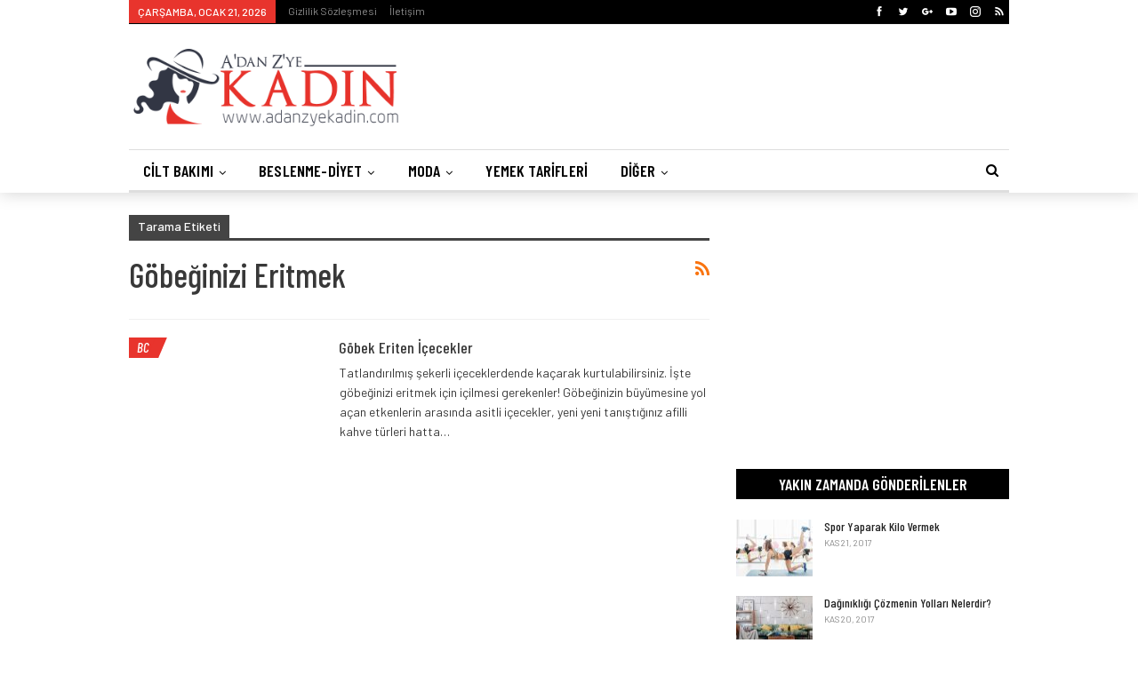

--- FILE ---
content_type: text/html; charset=UTF-8
request_url: https://www.adanzyekadin.com/etiket/gobeginizi-eritmek/
body_size: 11524
content:
	<!DOCTYPE html>
		<!--[if IE 8]>
	<html class="ie ie8" lang="tr"> <![endif]-->
	<!--[if IE 9]>
	<html class="ie ie9" lang="tr"> <![endif]-->
	<!--[if gt IE 9]><!-->
<html lang="tr"> <!--<![endif]-->
	<head>
				<meta charset="UTF-8">
		<meta http-equiv="X-UA-Compatible" content="IE=edge">
		<meta name="viewport" content="width=device-width, initial-scale=1.0">
		<link rel="pingback" href=""/>

		<title>göbeğinizi eritmek &#8211; A&#039;dan Z&#039;ye Kadın</title>
	<style>img:is([sizes="auto" i], [sizes^="auto," i]) { contain-intrinsic-size: 3000px 1500px }</style>
	
<!-- Better Open Graph, Schema.org & Twitter Integration -->
<meta property="og:locale" content="tr_tr"/>
<meta property="og:site_name" content="A&#039;dan Z&#039;ye Kadın"/>
<meta property="og:url" content="https://www.adanzyekadin.com/etiket/gobeginizi-eritmek/"/>
<meta property="og:title" content="Archives"/>
<meta property="og:description" content="Kadınlar için herşey."/>
<meta property="og:type" content="website"/>
<meta name="twitter:card" content="summary"/>
<meta name="twitter:url" content="https://www.adanzyekadin.com/etiket/gobeginizi-eritmek/"/>
<meta name="twitter:title" content="Archives"/>
<meta name="twitter:description" content="Kadınlar için herşey."/>
<!-- / Better Open Graph, Schema.org & Twitter Integration. -->
<meta name="robots" content="index, follow" />
<meta name="googlebot" content="index, follow, max-snippet:-1, max-image-preview:large, max-video-preview:-1" />
<meta name="bingbot" content="index, follow, max-snippet:-1, max-image-preview:large, max-video-preview:-1" />
<link rel="canonical" href="https://www.adanzyekadin.com/etiket/gobeginizi-eritmek/" />
<meta property="og:url" content="https://www.adanzyekadin.com/etiket/gobeginizi-eritmek/" />
<meta property="og:site_name" content="A&#039;dan Z&#039;ye Kadın" />
<meta property="og:locale" content="tr_TR" />
<meta property="og:type" content="object" />
<meta property="og:title" content="göbeğinizi eritmek - A&#039;dan Z&#039;ye Kadın" />
<meta name="twitter:card" content="summary" />
<meta name="twitter:title" content="göbeğinizi eritmek - A&#039;dan Z&#039;ye Kadın" />
<link rel='dns-prefetch' href='//fonts.googleapis.com' />
<link rel="alternate" type="application/rss+xml" title="A&#039;dan Z&#039;ye Kadın &raquo; akışı" href="https://www.adanzyekadin.com/feed/" />
<link rel="alternate" type="application/rss+xml" title="A&#039;dan Z&#039;ye Kadın &raquo; yorum akışı" href="https://www.adanzyekadin.com/comments/feed/" />
<link rel="alternate" type="application/rss+xml" title="A&#039;dan Z&#039;ye Kadın &raquo; göbeğinizi eritmek etiket akışı" href="https://www.adanzyekadin.com/etiket/gobeginizi-eritmek/feed/" />
<script type="text/javascript">
/* <![CDATA[ */
window._wpemojiSettings = {"baseUrl":"https:\/\/s.w.org\/images\/core\/emoji\/15.0.3\/72x72\/","ext":".png","svgUrl":"https:\/\/s.w.org\/images\/core\/emoji\/15.0.3\/svg\/","svgExt":".svg","source":{"concatemoji":"https:\/\/www.adanzyekadin.com\/wp-includes\/js\/wp-emoji-release.min.js?ver=6.7.4"}};
/*! This file is auto-generated */
!function(i,n){var o,s,e;function c(e){try{var t={supportTests:e,timestamp:(new Date).valueOf()};sessionStorage.setItem(o,JSON.stringify(t))}catch(e){}}function p(e,t,n){e.clearRect(0,0,e.canvas.width,e.canvas.height),e.fillText(t,0,0);var t=new Uint32Array(e.getImageData(0,0,e.canvas.width,e.canvas.height).data),r=(e.clearRect(0,0,e.canvas.width,e.canvas.height),e.fillText(n,0,0),new Uint32Array(e.getImageData(0,0,e.canvas.width,e.canvas.height).data));return t.every(function(e,t){return e===r[t]})}function u(e,t,n){switch(t){case"flag":return n(e,"\ud83c\udff3\ufe0f\u200d\u26a7\ufe0f","\ud83c\udff3\ufe0f\u200b\u26a7\ufe0f")?!1:!n(e,"\ud83c\uddfa\ud83c\uddf3","\ud83c\uddfa\u200b\ud83c\uddf3")&&!n(e,"\ud83c\udff4\udb40\udc67\udb40\udc62\udb40\udc65\udb40\udc6e\udb40\udc67\udb40\udc7f","\ud83c\udff4\u200b\udb40\udc67\u200b\udb40\udc62\u200b\udb40\udc65\u200b\udb40\udc6e\u200b\udb40\udc67\u200b\udb40\udc7f");case"emoji":return!n(e,"\ud83d\udc26\u200d\u2b1b","\ud83d\udc26\u200b\u2b1b")}return!1}function f(e,t,n){var r="undefined"!=typeof WorkerGlobalScope&&self instanceof WorkerGlobalScope?new OffscreenCanvas(300,150):i.createElement("canvas"),a=r.getContext("2d",{willReadFrequently:!0}),o=(a.textBaseline="top",a.font="600 32px Arial",{});return e.forEach(function(e){o[e]=t(a,e,n)}),o}function t(e){var t=i.createElement("script");t.src=e,t.defer=!0,i.head.appendChild(t)}"undefined"!=typeof Promise&&(o="wpEmojiSettingsSupports",s=["flag","emoji"],n.supports={everything:!0,everythingExceptFlag:!0},e=new Promise(function(e){i.addEventListener("DOMContentLoaded",e,{once:!0})}),new Promise(function(t){var n=function(){try{var e=JSON.parse(sessionStorage.getItem(o));if("object"==typeof e&&"number"==typeof e.timestamp&&(new Date).valueOf()<e.timestamp+604800&&"object"==typeof e.supportTests)return e.supportTests}catch(e){}return null}();if(!n){if("undefined"!=typeof Worker&&"undefined"!=typeof OffscreenCanvas&&"undefined"!=typeof URL&&URL.createObjectURL&&"undefined"!=typeof Blob)try{var e="postMessage("+f.toString()+"("+[JSON.stringify(s),u.toString(),p.toString()].join(",")+"));",r=new Blob([e],{type:"text/javascript"}),a=new Worker(URL.createObjectURL(r),{name:"wpTestEmojiSupports"});return void(a.onmessage=function(e){c(n=e.data),a.terminate(),t(n)})}catch(e){}c(n=f(s,u,p))}t(n)}).then(function(e){for(var t in e)n.supports[t]=e[t],n.supports.everything=n.supports.everything&&n.supports[t],"flag"!==t&&(n.supports.everythingExceptFlag=n.supports.everythingExceptFlag&&n.supports[t]);n.supports.everythingExceptFlag=n.supports.everythingExceptFlag&&!n.supports.flag,n.DOMReady=!1,n.readyCallback=function(){n.DOMReady=!0}}).then(function(){return e}).then(function(){var e;n.supports.everything||(n.readyCallback(),(e=n.source||{}).concatemoji?t(e.concatemoji):e.wpemoji&&e.twemoji&&(t(e.twemoji),t(e.wpemoji)))}))}((window,document),window._wpemojiSettings);
/* ]]> */
</script>
<style id='wp-emoji-styles-inline-css' type='text/css'>

	img.wp-smiley, img.emoji {
		display: inline !important;
		border: none !important;
		box-shadow: none !important;
		height: 1em !important;
		width: 1em !important;
		margin: 0 0.07em !important;
		vertical-align: -0.1em !important;
		background: none !important;
		padding: 0 !important;
	}
</style>
<link rel='stylesheet' id='wp-block-library-css' href='https://www.adanzyekadin.com/wp-includes/css/dist/block-library/style.min.css?ver=6.7.4' type='text/css' media='all' />
<style id='classic-theme-styles-inline-css' type='text/css'>
/*! This file is auto-generated */
.wp-block-button__link{color:#fff;background-color:#32373c;border-radius:9999px;box-shadow:none;text-decoration:none;padding:calc(.667em + 2px) calc(1.333em + 2px);font-size:1.125em}.wp-block-file__button{background:#32373c;color:#fff;text-decoration:none}
</style>
<style id='global-styles-inline-css' type='text/css'>
:root{--wp--preset--aspect-ratio--square: 1;--wp--preset--aspect-ratio--4-3: 4/3;--wp--preset--aspect-ratio--3-4: 3/4;--wp--preset--aspect-ratio--3-2: 3/2;--wp--preset--aspect-ratio--2-3: 2/3;--wp--preset--aspect-ratio--16-9: 16/9;--wp--preset--aspect-ratio--9-16: 9/16;--wp--preset--color--black: #000000;--wp--preset--color--cyan-bluish-gray: #abb8c3;--wp--preset--color--white: #ffffff;--wp--preset--color--pale-pink: #f78da7;--wp--preset--color--vivid-red: #cf2e2e;--wp--preset--color--luminous-vivid-orange: #ff6900;--wp--preset--color--luminous-vivid-amber: #fcb900;--wp--preset--color--light-green-cyan: #7bdcb5;--wp--preset--color--vivid-green-cyan: #00d084;--wp--preset--color--pale-cyan-blue: #8ed1fc;--wp--preset--color--vivid-cyan-blue: #0693e3;--wp--preset--color--vivid-purple: #9b51e0;--wp--preset--gradient--vivid-cyan-blue-to-vivid-purple: linear-gradient(135deg,rgba(6,147,227,1) 0%,rgb(155,81,224) 100%);--wp--preset--gradient--light-green-cyan-to-vivid-green-cyan: linear-gradient(135deg,rgb(122,220,180) 0%,rgb(0,208,130) 100%);--wp--preset--gradient--luminous-vivid-amber-to-luminous-vivid-orange: linear-gradient(135deg,rgba(252,185,0,1) 0%,rgba(255,105,0,1) 100%);--wp--preset--gradient--luminous-vivid-orange-to-vivid-red: linear-gradient(135deg,rgba(255,105,0,1) 0%,rgb(207,46,46) 100%);--wp--preset--gradient--very-light-gray-to-cyan-bluish-gray: linear-gradient(135deg,rgb(238,238,238) 0%,rgb(169,184,195) 100%);--wp--preset--gradient--cool-to-warm-spectrum: linear-gradient(135deg,rgb(74,234,220) 0%,rgb(151,120,209) 20%,rgb(207,42,186) 40%,rgb(238,44,130) 60%,rgb(251,105,98) 80%,rgb(254,248,76) 100%);--wp--preset--gradient--blush-light-purple: linear-gradient(135deg,rgb(255,206,236) 0%,rgb(152,150,240) 100%);--wp--preset--gradient--blush-bordeaux: linear-gradient(135deg,rgb(254,205,165) 0%,rgb(254,45,45) 50%,rgb(107,0,62) 100%);--wp--preset--gradient--luminous-dusk: linear-gradient(135deg,rgb(255,203,112) 0%,rgb(199,81,192) 50%,rgb(65,88,208) 100%);--wp--preset--gradient--pale-ocean: linear-gradient(135deg,rgb(255,245,203) 0%,rgb(182,227,212) 50%,rgb(51,167,181) 100%);--wp--preset--gradient--electric-grass: linear-gradient(135deg,rgb(202,248,128) 0%,rgb(113,206,126) 100%);--wp--preset--gradient--midnight: linear-gradient(135deg,rgb(2,3,129) 0%,rgb(40,116,252) 100%);--wp--preset--font-size--small: 13px;--wp--preset--font-size--medium: 20px;--wp--preset--font-size--large: 36px;--wp--preset--font-size--x-large: 42px;--wp--preset--spacing--20: 0.44rem;--wp--preset--spacing--30: 0.67rem;--wp--preset--spacing--40: 1rem;--wp--preset--spacing--50: 1.5rem;--wp--preset--spacing--60: 2.25rem;--wp--preset--spacing--70: 3.38rem;--wp--preset--spacing--80: 5.06rem;--wp--preset--shadow--natural: 6px 6px 9px rgba(0, 0, 0, 0.2);--wp--preset--shadow--deep: 12px 12px 50px rgba(0, 0, 0, 0.4);--wp--preset--shadow--sharp: 6px 6px 0px rgba(0, 0, 0, 0.2);--wp--preset--shadow--outlined: 6px 6px 0px -3px rgba(255, 255, 255, 1), 6px 6px rgba(0, 0, 0, 1);--wp--preset--shadow--crisp: 6px 6px 0px rgba(0, 0, 0, 1);}:where(.is-layout-flex){gap: 0.5em;}:where(.is-layout-grid){gap: 0.5em;}body .is-layout-flex{display: flex;}.is-layout-flex{flex-wrap: wrap;align-items: center;}.is-layout-flex > :is(*, div){margin: 0;}body .is-layout-grid{display: grid;}.is-layout-grid > :is(*, div){margin: 0;}:where(.wp-block-columns.is-layout-flex){gap: 2em;}:where(.wp-block-columns.is-layout-grid){gap: 2em;}:where(.wp-block-post-template.is-layout-flex){gap: 1.25em;}:where(.wp-block-post-template.is-layout-grid){gap: 1.25em;}.has-black-color{color: var(--wp--preset--color--black) !important;}.has-cyan-bluish-gray-color{color: var(--wp--preset--color--cyan-bluish-gray) !important;}.has-white-color{color: var(--wp--preset--color--white) !important;}.has-pale-pink-color{color: var(--wp--preset--color--pale-pink) !important;}.has-vivid-red-color{color: var(--wp--preset--color--vivid-red) !important;}.has-luminous-vivid-orange-color{color: var(--wp--preset--color--luminous-vivid-orange) !important;}.has-luminous-vivid-amber-color{color: var(--wp--preset--color--luminous-vivid-amber) !important;}.has-light-green-cyan-color{color: var(--wp--preset--color--light-green-cyan) !important;}.has-vivid-green-cyan-color{color: var(--wp--preset--color--vivid-green-cyan) !important;}.has-pale-cyan-blue-color{color: var(--wp--preset--color--pale-cyan-blue) !important;}.has-vivid-cyan-blue-color{color: var(--wp--preset--color--vivid-cyan-blue) !important;}.has-vivid-purple-color{color: var(--wp--preset--color--vivid-purple) !important;}.has-black-background-color{background-color: var(--wp--preset--color--black) !important;}.has-cyan-bluish-gray-background-color{background-color: var(--wp--preset--color--cyan-bluish-gray) !important;}.has-white-background-color{background-color: var(--wp--preset--color--white) !important;}.has-pale-pink-background-color{background-color: var(--wp--preset--color--pale-pink) !important;}.has-vivid-red-background-color{background-color: var(--wp--preset--color--vivid-red) !important;}.has-luminous-vivid-orange-background-color{background-color: var(--wp--preset--color--luminous-vivid-orange) !important;}.has-luminous-vivid-amber-background-color{background-color: var(--wp--preset--color--luminous-vivid-amber) !important;}.has-light-green-cyan-background-color{background-color: var(--wp--preset--color--light-green-cyan) !important;}.has-vivid-green-cyan-background-color{background-color: var(--wp--preset--color--vivid-green-cyan) !important;}.has-pale-cyan-blue-background-color{background-color: var(--wp--preset--color--pale-cyan-blue) !important;}.has-vivid-cyan-blue-background-color{background-color: var(--wp--preset--color--vivid-cyan-blue) !important;}.has-vivid-purple-background-color{background-color: var(--wp--preset--color--vivid-purple) !important;}.has-black-border-color{border-color: var(--wp--preset--color--black) !important;}.has-cyan-bluish-gray-border-color{border-color: var(--wp--preset--color--cyan-bluish-gray) !important;}.has-white-border-color{border-color: var(--wp--preset--color--white) !important;}.has-pale-pink-border-color{border-color: var(--wp--preset--color--pale-pink) !important;}.has-vivid-red-border-color{border-color: var(--wp--preset--color--vivid-red) !important;}.has-luminous-vivid-orange-border-color{border-color: var(--wp--preset--color--luminous-vivid-orange) !important;}.has-luminous-vivid-amber-border-color{border-color: var(--wp--preset--color--luminous-vivid-amber) !important;}.has-light-green-cyan-border-color{border-color: var(--wp--preset--color--light-green-cyan) !important;}.has-vivid-green-cyan-border-color{border-color: var(--wp--preset--color--vivid-green-cyan) !important;}.has-pale-cyan-blue-border-color{border-color: var(--wp--preset--color--pale-cyan-blue) !important;}.has-vivid-cyan-blue-border-color{border-color: var(--wp--preset--color--vivid-cyan-blue) !important;}.has-vivid-purple-border-color{border-color: var(--wp--preset--color--vivid-purple) !important;}.has-vivid-cyan-blue-to-vivid-purple-gradient-background{background: var(--wp--preset--gradient--vivid-cyan-blue-to-vivid-purple) !important;}.has-light-green-cyan-to-vivid-green-cyan-gradient-background{background: var(--wp--preset--gradient--light-green-cyan-to-vivid-green-cyan) !important;}.has-luminous-vivid-amber-to-luminous-vivid-orange-gradient-background{background: var(--wp--preset--gradient--luminous-vivid-amber-to-luminous-vivid-orange) !important;}.has-luminous-vivid-orange-to-vivid-red-gradient-background{background: var(--wp--preset--gradient--luminous-vivid-orange-to-vivid-red) !important;}.has-very-light-gray-to-cyan-bluish-gray-gradient-background{background: var(--wp--preset--gradient--very-light-gray-to-cyan-bluish-gray) !important;}.has-cool-to-warm-spectrum-gradient-background{background: var(--wp--preset--gradient--cool-to-warm-spectrum) !important;}.has-blush-light-purple-gradient-background{background: var(--wp--preset--gradient--blush-light-purple) !important;}.has-blush-bordeaux-gradient-background{background: var(--wp--preset--gradient--blush-bordeaux) !important;}.has-luminous-dusk-gradient-background{background: var(--wp--preset--gradient--luminous-dusk) !important;}.has-pale-ocean-gradient-background{background: var(--wp--preset--gradient--pale-ocean) !important;}.has-electric-grass-gradient-background{background: var(--wp--preset--gradient--electric-grass) !important;}.has-midnight-gradient-background{background: var(--wp--preset--gradient--midnight) !important;}.has-small-font-size{font-size: var(--wp--preset--font-size--small) !important;}.has-medium-font-size{font-size: var(--wp--preset--font-size--medium) !important;}.has-large-font-size{font-size: var(--wp--preset--font-size--large) !important;}.has-x-large-font-size{font-size: var(--wp--preset--font-size--x-large) !important;}
:where(.wp-block-post-template.is-layout-flex){gap: 1.25em;}:where(.wp-block-post-template.is-layout-grid){gap: 1.25em;}
:where(.wp-block-columns.is-layout-flex){gap: 2em;}:where(.wp-block-columns.is-layout-grid){gap: 2em;}
:root :where(.wp-block-pullquote){font-size: 1.5em;line-height: 1.6;}
</style>
<link rel='stylesheet' id='better-framework-main-fonts-css' href='https://fonts.googleapis.com/css?family=Barlow:400,500%7CBarlow+Condensed:500italic,600,400,500' type='text/css' media='all' />
<script type="text/javascript" src="https://www.adanzyekadin.com/wp-includes/js/jquery/jquery.min.js?ver=3.7.1" id="jquery-core-js"></script>
<script type="text/javascript" src="https://www.adanzyekadin.com/wp-includes/js/jquery/jquery-migrate.min.js?ver=3.4.1" id="jquery-migrate-js"></script>
<!--[if lt IE 9]>
<script type="text/javascript" src="https://www.adanzyekadin.com/wp-content/themes/kadin/includes/libs/better-framework/assets/js/html5shiv.min.js?ver=3.7.2" id="bf-html5shiv-js"></script>
<![endif]-->
<!--[if lt IE 9]>
<script type="text/javascript" src="https://www.adanzyekadin.com/wp-content/themes/kadin/includes/libs/better-framework/assets/js/respond.min.js?ver=3.7.2" id="bf-respond-js"></script>
<![endif]-->
<link rel="https://api.w.org/" href="https://www.adanzyekadin.com/wp-json/" /><link rel="alternate" title="JSON" type="application/json" href="https://www.adanzyekadin.com/wp-json/wp/v2/tags/1074" /><link rel="EditURI" type="application/rsd+xml" title="RSD" href="https://www.adanzyekadin.com/xmlrpc.php?rsd" />
<meta name="generator" content="WordPress 6.7.4" />
<meta name="generator" content="Powered by WPBakery Page Builder - drag and drop page builder for WordPress."/>
<script type="application/ld+json">{
    "@context": "http:\/\/schema.org\/",
    "@type": "organization",
    "@id": "#organization",
    "logo": {
        "@type": "ImageObject",
        "url": "https:\/\/www.adanzyekadin.com\/wp-content\/uploads\/2018\/05\/azkadin-logo.png"
    },
    "url": "https:\/\/www.adanzyekadin.com\/",
    "name": "A&#039;dan Z&#039;ye Kad\u0131n",
    "description": "Kad\u0131nlar i\u00e7in her\u015fey."
}</script>
<script type="application/ld+json">{
    "@context": "http:\/\/schema.org\/",
    "@type": "WebSite",
    "name": "A&#039;dan Z&#039;ye Kad\u0131n",
    "alternateName": "Kad\u0131nlar i\u00e7in her\u015fey.",
    "url": "https:\/\/www.adanzyekadin.com\/"
}</script>
<link rel='stylesheet' id='bf-minifed-css-1' href='https://www.adanzyekadin.com/wp-content/bs-booster-cache/d7d992cf185ea53620d86d177b7fe465.css' type='text/css' media='all' />
<link rel='stylesheet' id='5.2.0-1692980322' href='https://www.adanzyekadin.com/wp-content/bs-booster-cache/46434aa6ba2869c6ccbea8afe9b992f1.css' type='text/css' media='all' />
<noscript><style> .wpb_animate_when_almost_visible { opacity: 1; }</style></noscript>	</head>

<body class="archive tag tag-gobeginizi-eritmek tag-1074 active-light-box ltr close-rh page-layout-2-col-right full-width main-menu-sticky-smart active-ajax-search  bs-hide-ha wpb-js-composer js-comp-ver-6.10.0 vc_responsive bs-ll-a" dir="ltr">
		<div class="main-wrap content-main-wrap">
			<header id="header" class="site-header header-style-2 boxed" itemscope="itemscope" itemtype="https://schema.org/WPHeader">

		<section class="topbar topbar-style-1 hidden-xs hidden-xs">
	<div class="content-wrap">
		<div class="container">
			<div class="topbar-inner clearfix">

									<div class="section-links">
								<div  class="  better-studio-shortcode bsc-clearfix better-social-counter style-button not-colored in-4-col">
						<ul class="social-list bsc-clearfix"><li class="social-item facebook"><a href = "https://www.facebook.com/adanzyekadin" target = "_blank" > <i class="item-icon bsfi-facebook" ></i><span class="item-title" > Likes </span> </a> </li> <li class="social-item twitter"><a href = "https://twitter.com/adanzyekadin" target = "_blank" > <i class="item-icon bsfi-twitter" ></i><span class="item-title" > Followers </span> </a> </li> <li class="social-item google"><a href = "https://plus.google.com/adanzyekadin" target = "_blank" > <i class="item-icon bsfi-google" ></i><span class="item-title" > Followers </span> </a> </li> <li class="social-item youtube"><a href = "" target = "_blank" > <i class="item-icon bsfi-youtube" ></i><span class="item-title" > Subscribers </span> </a> </li> <li class="social-item instagram"><a href = "https://instagram.com/" target = "_blank" > <i class="item-icon bsfi-instagram" ></i><span class="item-title" > Followers </span> </a> </li> <li class="social-item rss"><a href = "https://www.adanzyekadin.com/feed/rss/" target = "_blank" > <i class="item-icon bsfi-rss" ></i><span class="item-title" > Subscribe </span> </a> </li> 			</ul>
		</div>
							</div>
				
				<div class="section-menu">
						<div id="menu-top" class="menu top-menu-wrapper" role="navigation" itemscope="itemscope" itemtype="https://schema.org/SiteNavigationElement">
		<nav class="top-menu-container">

			<ul id="top-navigation" class="top-menu menu clearfix bsm-pure">
									<li id="topbar-date" class="menu-item menu-item-date">
					<span
						class="topbar-date">Çarşamba, Ocak 21, 2026</span>
					</li>
					<li id="menu-item-4574" class="menu-item menu-item-type-post_type menu-item-object-page better-anim-fade menu-item-4574"><a href="https://www.adanzyekadin.com/gizlilik-sozlesmesi/">Gizlilik Sözleşmesi</a></li>
<li id="menu-item-4545" class="menu-item menu-item-type-post_type menu-item-object-page better-anim-fade menu-item-4545"><a href="https://www.adanzyekadin.com/iletisim/">İletişim</a></li>
			</ul>

		</nav>
	</div>
				</div>
			</div>
		</div>
	</div>
</section>
		<div class="header-inner">
			<div class="content-wrap">
				<div class="container">
					<div class="row">
						<div class="row-height">
							<div class="logo-col col-xs-4">
								<div class="col-inside">
									<div id="site-branding" class="site-branding">
	<p  id="site-title" class="logo h1 img-logo">
	<a href="https://www.adanzyekadin.com/" itemprop="url" rel="home">
					<img id="site-logo" src="https://www.adanzyekadin.com/wp-content/uploads/2018/05/azkadin-logo.png"
			     alt="A&#039;dan Z&#039;ye Kadın"  data-bsrjs="https://www.adanzyekadin.com/wp-content/uploads/2018/05/azkadin-logo.png"  />

			<span class="site-title">A'dan Z'ye Kadın - Kadınlar için herşey.</span>
				</a>
</p>
</div><!-- .site-branding -->
								</div>
							</div>
															<div class="sidebar-col col-xs-8">
									<div class="col-inside">
										<aside id="sidebar" class="sidebar" role="complementary" itemscope="itemscope" itemtype="https://schema.org/WPSideBar">
											<div class="bsac bsac-clearfix adloc-is-banner adloc-show-desktop adloc-show-tablet-portrait adloc-show-tablet-landscape adloc-show-phone location-header_aside_logo bsac-align-right bsac-column-1"><div id="bsac-4769-860662431" class="bsac-container bsac-type-code " itemscope="" itemtype="https://schema.org/WPAdBlock" data-adid="4769" data-type="code"><span id="bsac-4769-860662431-place"></span><script async src="//pagead2.googlesyndication.com/pagead/js/adsbygoogle.js"></script><script type="text/javascript">var betterads_screen_width = document.body.clientWidth;betterads_el = document.getElementById('bsac-4769-860662431');             if (betterads_el.getBoundingClientRect().width) {     betterads_el_width_raw = betterads_el_width = betterads_el.getBoundingClientRect().width;    } else {     betterads_el_width_raw = betterads_el_width = betterads_el.offsetWidth;    }        var size = ["125", "125"];    if ( betterads_el_width >= 728 )      betterads_el_width = ["728", "90"];    else if ( betterads_el_width >= 468 )     betterads_el_width = ["468", "60"];    else if ( betterads_el_width >= 336 )     betterads_el_width = ["336", "280"];    else if ( betterads_el_width >= 300 )     betterads_el_width = ["300", "250"];    else if ( betterads_el_width >= 250 )     betterads_el_width = ["250", "250"];    else if ( betterads_el_width >= 200 )     betterads_el_width = ["200", "200"];    else if ( betterads_el_width >= 180 )     betterads_el_width = ["180", "150"]; if ( betterads_screen_width >= 1140 ) {          document.getElementById('bsac-4769-860662431-place').innerHTML = '<ins class="adsbygoogle" style="display:inline-block;width:728px;height:90px"  data-ad-client="ca-pub-6717369871015055"  data-ad-slot="8508499548" ></ins>';          (adsbygoogle = window.adsbygoogle || []).push({});         }else if ( betterads_screen_width >= 1019  && betterads_screen_width < 1140 ) { document.getElementById('bsac-4769-860662431-place').innerHTML = '<ins class="adsbygoogle" style="display:inline-block;width:' + betterads_el_width[0] + 'px;height:' + betterads_el_width[1] + 'px"  data-ad-client="ca-pub-6717369871015055"  data-ad-slot="8508499548" ></ins>';         (adsbygoogle = window.adsbygoogle || []).push({});}else if ( betterads_screen_width >= 768  && betterads_screen_width < 1019 ) { document.getElementById('bsac-4769-860662431-place').innerHTML = '<ins class="adsbygoogle" style="display:inline-block;width:' + betterads_el_width[0] + 'px;height:' + betterads_el_width[1] + 'px"  data-ad-client="ca-pub-6717369871015055"  data-ad-slot="8508499548" ></ins>';         (adsbygoogle = window.adsbygoogle || []).push({});}else if ( betterads_screen_width < 768 ) { document.getElementById('bsac-4769-860662431-place').innerHTML = '<ins class="adsbygoogle" style="display:inline-block;width:' + betterads_el_width[0] + 'px;height:' + betterads_el_width[1] + 'px"  data-ad-client="ca-pub-6717369871015055"  data-ad-slot="8508499548" ></ins>';         (adsbygoogle = window.adsbygoogle || []).push({});}</script></div></div>										</aside>
									</div>
								</div>
														</div>
					</div>
				</div>
			</div>
		</div>

		<div id="menu-main" class="menu main-menu-wrapper show-search-item menu-actions-btn-width-1" role="navigation" itemscope="itemscope" itemtype="https://schema.org/SiteNavigationElement">
	<div class="main-menu-inner">
		<div class="content-wrap">
			<div class="container">

				<nav class="main-menu-container">
					<ul id="main-navigation" class="main-menu menu bsm-pure clearfix">
						<li id="menu-item-456" class="menu-item menu-item-type-taxonomy menu-item-object-category menu-term-15 better-anim-fade menu-item-has-children menu-item-has-mega menu-item-mega-link-list menu-item-456"><a href="https://www.adanzyekadin.com/kategori/cilt-bakimi/">Cilt Bakımı</a>
<!-- Mega Menu Start -->
	<div class="mega-menu mega-type-link-list">
		<ul class="mega-links">
					</ul>
	</div>

<!-- Mega Menu End -->
</li>
<li id="menu-item-458" class="menu-item menu-item-type-taxonomy menu-item-object-category menu-term-16 better-anim-fade menu-item-has-children menu-item-has-mega menu-item-mega-link-list menu-item-458"><a href="https://www.adanzyekadin.com/kategori/diyet/">Beslenme-Diyet</a>
<!-- Mega Menu Start -->
	<div class="mega-menu mega-type-link-list">
		<ul class="mega-links">
					</ul>
	</div>

<!-- Mega Menu End -->
</li>
<li id="menu-item-463" class="menu-item menu-item-type-taxonomy menu-item-object-category menu-term-17 better-anim-fade menu-item-has-children menu-item-has-mega menu-item-mega-link-list menu-item-463"><a href="https://www.adanzyekadin.com/kategori/moda/">Moda</a>
<!-- Mega Menu Start -->
	<div class="mega-menu mega-type-link-list">
		<ul class="mega-links">
					</ul>
	</div>

<!-- Mega Menu End -->
</li>
<li id="menu-item-1185" class="menu-item menu-item-type-taxonomy menu-item-object-category menu-term-144 better-anim-fade menu-item-1185"><a href="https://www.adanzyekadin.com/kategori/yemek-tarifleri/">Yemek Tarifleri</a></li>
<li id="menu-item-468" class="menu-item menu-item-type-custom menu-item-object-custom menu-item-has-children better-anim-fade menu-item-has-children menu-item-has-mega menu-item-mega-link-list menu-item-468"><a href="#">Diğer</a>
<!-- Mega Menu Start -->
	<div class="mega-menu mega-type-link-list">
		<ul class="mega-links">
				<li id="menu-item-462" class="menu-item menu-item-type-taxonomy menu-item-object-category menu-term-102 better-anim-fade menu-item-462"><a href="https://www.adanzyekadin.com/kategori/kisisel-gelisim/">Kişisel Gelişim</a></li>
	<li id="menu-item-461" class="menu-item menu-item-type-taxonomy menu-item-object-category menu-term-19 better-anim-fade menu-item-461"><a href="https://www.adanzyekadin.com/kategori/hamilelik/">Hamilelik</a></li>
	<li id="menu-item-460" class="menu-item menu-item-type-taxonomy menu-item-object-category menu-term-14 better-anim-fade menu-item-460"><a href="https://www.adanzyekadin.com/kategori/guzellik/">Güzellik</a></li>
	<li id="menu-item-465" class="menu-item menu-item-type-taxonomy menu-item-object-category menu-term-9 better-anim-fade menu-item-465"><a href="https://www.adanzyekadin.com/kategori/saglik/">Sağlık</a></li>
	<li id="menu-item-466" class="menu-item menu-item-type-taxonomy menu-item-object-category menu-term-18 better-anim-fade menu-item-466"><a href="https://www.adanzyekadin.com/kategori/spor/">Spor</a></li>
	<li id="menu-item-459" class="menu-item menu-item-type-taxonomy menu-item-object-category menu-term-157 better-anim-fade menu-item-459"><a href="https://www.adanzyekadin.com/kategori/ev-bakimi/">Ev Bakımı</a></li>
		</ul>
	</div>

<!-- Mega Menu End -->
</li>
					</ul><!-- #main-navigation -->
											<div class="menu-action-buttons width-1">
															<div class="search-container close">
									<span class="search-handler"><i class="fa fa-search"></i></span>

									<div class="search-box clearfix">
										<form role="search" method="get" class="search-form clearfix" action="https://www.adanzyekadin.com">
	<input type="search" class="search-field"
	       placeholder="Arama..."
	       value="" name="s"
	       title="Aramak:"
	       autocomplete="off">
	<input type="submit" class="search-submit" value="Arama">
</form><!-- .search-form -->
									</div>
								</div>
														</div>
										</nav><!-- .main-menu-container -->

			</div>
		</div>
	</div>
</div><!-- .menu -->
	</header><!-- .header -->
	<div class="rh-header clearfix light deferred-block-exclude">
		<div class="rh-container clearfix">

			<div class="menu-container close">
				<span class="menu-handler"><span class="lines"></span></span>
			</div><!-- .menu-container -->

			<div class="logo-container rh-img-logo">
				<a href="https://www.adanzyekadin.com/" itemprop="url" rel="home">
											<img src="https://www.adanzyekadin.com/wp-content/uploads/2018/05/azkadin-logo.png"
						     alt="A&#039;dan Z&#039;ye Kadın"  data-bsrjs="https://www.adanzyekadin.com/wp-content/uploads/2018/05/azkadin-logo.png"  />				</a>
			</div><!-- .logo-container -->
		</div><!-- .rh-container -->
	</div><!-- .rh-header -->
<div class="content-wrap">
		<main id="content" class="content-container">

		<div class="container layout-2-col layout-2-col-1 layout-right-sidebar">
			<div class="row main-section">
										<div class="col-sm-8 content-column">
							<section class="archive-title tag-title with-action">
	<div class="pre-title"><span>Tarama Etiketi</span></div>

	<div class="actions-container">
		<a class="rss-link" href="https://www.adanzyekadin.com/etiket/gobeginizi-eritmek/feed/"><i class="fa fa-rss"></i></a>
	</div>

	<h1 class="page-heading"><span class="h-title">göbeğinizi eritmek</span></h1>

	</section>
	<div class="listing listing-blog listing-blog-1 clearfix  columns-1">
		<article class="post-4695 type-post format-standard has-post-thumbnail   listing-item listing-item-blog  listing-item-blog-1 main-term-1749 bsw-6 ">
		<div class="item-inner clearfix">
							<div class="featured clearfix">
					<div class="term-badges floated"><span class="term-badge term-1749"><a href="https://www.adanzyekadin.com/kategori/bc/">bc</a></span></div>					<a  title="Göbek Eriten İçecekler" data-src="http://img809.imageshack.us/img809/6586/images1527484.jpg"							class="img-holder" href="https://www.adanzyekadin.com/gobek-eriten-icecekler/"></a>
									</div>
			<h2 class="title">			<a href="https://www.adanzyekadin.com/gobek-eriten-icecekler/" class="post-url post-title">
				Göbek Eriten İçecekler			</a>
			</h2>				<div class="post-summary">
					Tatlandırılmış şekerli içeceklerdende kaçarak kurtulabilirsiniz. İşte göbeğinizi eritmek için içilmesi gerekenler! Göbeğinizin büyümesine yol açan etkenlerin arasında asitli içecekler, yeni yeni tanıştığınız afilli kahve türleri hatta&hellip;				</div>
						</div>
	</article>
	</div>
							</div><!-- .content-column -->
												<div class="col-sm-4 sidebar-column sidebar-column-primary">
							<aside id="sidebar-primary-sidebar" class="sidebar" role="complementary" aria-label="Primary Sidebar Sidebar" itemscope="itemscope" itemtype="https://schema.org/WPSideBar">
	<div id="better-ads-2" class=" h-ni w-nt primary-sidebar-widget widget widget_better-ads"><div class="bsac bsac-clearfix  bsac-align-center bsac-column-1"><div id="bsac-1332-743460189" class="bsac-container bsac-type-code " itemscope="" itemtype="https://schema.org/WPAdBlock" data-adid="1332" data-type="code"><span id="bsac-1332-743460189-place"></span><script type="text/javascript">var betterads_screen_width = document.body.clientWidth;betterads_el = document.getElementById('bsac-1332-743460189');             if (betterads_el.getBoundingClientRect().width) {     betterads_el_width_raw = betterads_el_width = betterads_el.getBoundingClientRect().width;    } else {     betterads_el_width_raw = betterads_el_width = betterads_el.offsetWidth;    }        var size = ["125", "125"];    if ( betterads_el_width >= 728 )      betterads_el_width = ["728", "90"];    else if ( betterads_el_width >= 468 )     betterads_el_width = ["468", "60"];    else if ( betterads_el_width >= 336 )     betterads_el_width = ["336", "280"];    else if ( betterads_el_width >= 300 )     betterads_el_width = ["300", "250"];    else if ( betterads_el_width >= 250 )     betterads_el_width = ["250", "250"];    else if ( betterads_el_width >= 200 )     betterads_el_width = ["200", "200"];    else if ( betterads_el_width >= 180 )     betterads_el_width = ["180", "150"]; if ( betterads_screen_width >= 1140 ) { document.getElementById('bsac-1332-743460189-place').innerHTML = '<ins class="adsbygoogle" style="display:inline-block;width:' + betterads_el_width[0] + 'px;height:' + betterads_el_width[1] + 'px"  data-ad-client="ca-pub-6717369871015055"  data-ad-slot="8508499548" ></ins>';         (adsbygoogle = window.adsbygoogle || []).push({});}else if ( betterads_screen_width >= 1019  && betterads_screen_width < 1140 ) { document.getElementById('bsac-1332-743460189-place').innerHTML = '<ins class="adsbygoogle" style="display:inline-block;width:' + betterads_el_width[0] + 'px;height:' + betterads_el_width[1] + 'px"  data-ad-client="ca-pub-6717369871015055"  data-ad-slot="8508499548" ></ins>';         (adsbygoogle = window.adsbygoogle || []).push({});}else if ( betterads_screen_width >= 768  && betterads_screen_width < 1019 ) { document.getElementById('bsac-1332-743460189-place').innerHTML = '<ins class="adsbygoogle" style="display:inline-block;width:' + betterads_el_width[0] + 'px;height:' + betterads_el_width[1] + 'px"  data-ad-client="ca-pub-6717369871015055"  data-ad-slot="8508499548" ></ins>';         (adsbygoogle = window.adsbygoogle || []).push({});}else if ( betterads_screen_width < 768 ) { document.getElementById('bsac-1332-743460189-place').innerHTML = '<ins class="adsbygoogle" style="display:inline-block;width:' + betterads_el_width[0] + 'px;height:' + betterads_el_width[1] + 'px"  data-ad-client="ca-pub-6717369871015055"  data-ad-slot="8508499548" ></ins>';         (adsbygoogle = window.adsbygoogle || []).push({});}</script></div></div></div><div id="bs-thumbnail-listing-1-2" class=" h-ni w-nt primary-sidebar-widget widget widget_bs-thumbnail-listing-1"><div class=" bs-listing bs-listing-listing-thumbnail-1 bs-listing-single-tab">			<p class="section-heading sh-t3 sh-s4 main-term-none">

			
									<span class="h-text main-term-none main-link">
						 yakın zamanda Gönderilenler					</span>
				
			
			</p>
				<div class="listing listing-thumbnail listing-tb-1 clearfix columns-1">
		<div class="post-1353 type-post format-standard has-post-thumbnail   listing-item listing-item-thumbnail listing-item-tb-1 main-term-18">
	<div class="item-inner clearfix">
					<div class="featured featured-type-featured-image">
				<a  title="Spor Yaparak Kilo Vermek" data-src="https://www.adanzyekadin.com/wp-content/uploads/2017/11/spor-kilo-verme-86x64.jpg" data-bs-srcset="{&quot;baseurl&quot;:&quot;https:\/\/www.adanzyekadin.com\/wp-content\/uploads\/2017\/11\/&quot;,&quot;sizes&quot;:{&quot;86&quot;:&quot;spor-kilo-verme-86x64.jpg&quot;,&quot;210&quot;:&quot;spor-kilo-verme-210x136.jpg&quot;,&quot;880&quot;:&quot;spor-kilo-verme.jpg&quot;}}"						class="img-holder" href="https://www.adanzyekadin.com/spor-yaparak-kilo-vermek/"></a>
							</div>
		<p class="title">		<a href="https://www.adanzyekadin.com/spor-yaparak-kilo-vermek/" class="post-url post-title">
			Spor Yaparak Kilo Vermek		</a>
		</p>		<div class="post-meta">

							<span class="time"><time class="post-published updated"
				                         datetime="2017-11-21T00:55:20+03:00">Kas 21, 2017</time></span>
						</div>
			</div>
	</div >
	<div class="post-1338 type-post format-standard has-post-thumbnail   listing-item listing-item-thumbnail listing-item-tb-1 main-term-157">
	<div class="item-inner clearfix">
					<div class="featured featured-type-featured-image">
				<a  title="Dağınıklığı Çözmenin Yolları Nelerdir?" data-src="https://www.adanzyekadin.com/wp-content/uploads/2017/11/daginiklik-86x64.jpg" data-bs-srcset="{&quot;baseurl&quot;:&quot;https:\/\/www.adanzyekadin.com\/wp-content\/uploads\/2017\/11\/&quot;,&quot;sizes&quot;:{&quot;86&quot;:&quot;daginiklik-86x64.jpg&quot;,&quot;210&quot;:&quot;daginiklik-210x136.jpg&quot;,&quot;1095&quot;:&quot;daginiklik.jpg&quot;}}"						class="img-holder" href="https://www.adanzyekadin.com/daginikligi-cozmenin-yollari-nelerdir/"></a>
							</div>
		<p class="title">		<a href="https://www.adanzyekadin.com/daginikligi-cozmenin-yollari-nelerdir/" class="post-url post-title">
			Dağınıklığı Çözmenin Yolları Nelerdir?		</a>
		</p>		<div class="post-meta">

							<span class="time"><time class="post-published updated"
				                         datetime="2017-11-20T21:16:58+03:00">Kas 20, 2017</time></span>
						</div>
			</div>
	</div >
	<div class="post-1334 type-post format-standard has-post-thumbnail   listing-item listing-item-thumbnail listing-item-tb-1 main-term-157">
	<div class="item-inner clearfix">
					<div class="featured featured-type-featured-image">
				<a  title="Banyonuzda Yer Açmak İçin 15 İpucu" data-src="https://www.adanzyekadin.com/wp-content/uploads/2017/11/banyo-86x64.jpg" data-bs-srcset="{&quot;baseurl&quot;:&quot;https:\/\/www.adanzyekadin.com\/wp-content\/uploads\/2017\/11\/&quot;,&quot;sizes&quot;:{&quot;86&quot;:&quot;banyo-86x64.jpg&quot;,&quot;210&quot;:&quot;banyo-210x136.jpg&quot;,&quot;800&quot;:&quot;banyo.jpg&quot;}}"						class="img-holder" href="https://www.adanzyekadin.com/banyonuzda-yer-acmak-icin-15-ipucu/"></a>
							</div>
		<p class="title">		<a href="https://www.adanzyekadin.com/banyonuzda-yer-acmak-icin-15-ipucu/" class="post-url post-title">
			Banyonuzda Yer Açmak İçin 15 İpucu		</a>
		</p>		<div class="post-meta">

							<span class="time"><time class="post-published updated"
				                         datetime="2017-11-20T13:52:46+03:00">Kas 20, 2017</time></span>
						</div>
			</div>
	</div >
	<div class="post-1168 type-post format-standard has-post-thumbnail   listing-item listing-item-thumbnail listing-item-tb-1 main-term-452">
	<div class="item-inner clearfix">
					<div class="featured featured-type-featured-image">
				<a  title="Kuvars Taşı Özellikleri" data-src="https://www.adanzyekadin.com/wp-content/uploads/2015/09/image1.jpg"						class="img-holder" href="https://www.adanzyekadin.com/kuvars-tasi-ozellikleri/"></a>
							</div>
		<p class="title">		<a href="https://www.adanzyekadin.com/kuvars-tasi-ozellikleri/" class="post-url post-title">
			Kuvars Taşı Özellikleri		</a>
		</p>		<div class="post-meta">

							<span class="time"><time class="post-published updated"
				                         datetime="2015-10-25T01:03:24+03:00">Eki 25, 2015</time></span>
						</div>
			</div>
	</div >
	</div>
	</div></div><div id="better-social-banner-2" class=" h-ni w-nt primary-sidebar-widget widget widget_better-social-banner">		<div  class="  better-studio-shortcode better-social-banner bsc-clearfix">
					</div>
		</div><div id="bs-likebox-2" class=" h-ni w-t primary-sidebar-widget widget widget_bs-likebox"><div class="section-heading sh-t3 sh-s4"><span class="h-text">Facebook </span></div>	<div  class="bs-shortcode bs-likebox ">
				<div class="fb-page"
		     data-href="https://www.facebook.com/adanzyekadin"
		     data-small-header="false"
		     data-adapt-container-width="true"
		     data-show-facepile="0"
		     data-locale="tr_TR"
		     data-show-posts="0">
			<div class="fb-xfbml-parse-ignore">
			</div>
		</div><!-- .fb-page -->
	</div><!-- .bs-likebox -->
</div><div id="bs-google-plus-2" class=" h-ni w-t primary-sidebar-widget widget widget_bs-google-plus"><div class="section-heading sh-t3 sh-s4"><span class="h-text">Google+</span></div>	<div  class="bs-shortcode bs-google-plus clearfix ">
					<div class="g-page google-plus-block" data-width="326"
			     data-href="https://plus.google.com/+adanzyekadin"
			     data-layout="landscape"
			     data-theme="light" data-rel="publisher"
			     data-showtagline="false"
			     data-lang="tr"
			     data-showcoverphoto="false"></div>
				</div><!-- .bs-google-plus -->
</div></aside>
						</div><!-- .primary-sidebar-column -->
									</div><!-- .main-section -->
		</div>

	</main><!-- main -->
	</div><!-- .content-wrap -->
	<footer id="site-footer" class="site-footer full-width">
				<div class="copy-footer">
			<div class="content-wrap">
				<div class="container">
						<div class="row">
		<div class="col-lg-12">
			<div id="menu-footer" class="menu footer-menu-wrapper" role="navigation" itemscope="itemscope" itemtype="https://schema.org/SiteNavigationElement">
				<nav class="footer-menu-container">
					<ul id="footer-navigation" class="footer-menu menu clearfix">
						<li class="menu-item menu-item-type-post_type menu-item-object-page better-anim-fade menu-item-4574"><a href="https://www.adanzyekadin.com/gizlilik-sozlesmesi/">Gizlilik Sözleşmesi</a></li>
<li class="menu-item menu-item-type-post_type menu-item-object-page better-anim-fade menu-item-4545"><a href="https://www.adanzyekadin.com/iletisim/">İletişim</a></li>
					</ul>
				</nav>
			</div>
		</div>
	</div>
					<div class="row footer-copy-row">
						<div class="copy-1 col-lg-6 col-md-6 col-sm-6 col-xs-12">
							© 2026 - A&#039;dan Z&#039;ye Kadın. All Rights Reserved.						</div>
						<div class="copy-2 col-lg-6 col-md-6 col-sm-6 col-xs-12">
													</div>
					</div>
				</div>
			</div>
		</div>
	</footer><!-- .footer -->
		</div><!-- .main-wrap -->
			<span class="back-top"><i class="fa fa-arrow-up"></i></span>

<!-- Global site tag (gtag.js) - Google Analytics -->
<script async src="https://www.googletagmanager.com/gtag/js?id=UA-97828971-1"></script>
<script>
  window.dataLayer = window.dataLayer || [];
  function gtag(){dataLayer.push(arguments);}
  gtag('js', new Date());

  gtag('config', 'UA-97828971-1');
</script>
<script type="text/javascript" id="publisher-theme-pagination-js-extra">
/* <![CDATA[ */
var bs_pagination_loc = {"loading":"<div class=\"bs-loading\"><div><\/div><div><\/div><div><\/div><div><\/div><div><\/div><div><\/div><div><\/div><div><\/div><div><\/div><\/div>"};
/* ]]> */
</script>
<script type="text/javascript" id="better-bam-js-extra">
/* <![CDATA[ */
var better_bam_loc = {"ajax_url":"https:\/\/www.adanzyekadin.com\/wp-admin\/admin-ajax.php"};
/* ]]> */
</script>
<script type="text/javascript" id="smart-lists-pack-pro-js-extra">
/* <![CDATA[ */
var bs_smart_lists_loc = {"translations":{"nav_next":"Next","nav_prev":"Prev","trans_x_of_y":"%1$s of %2$s","trans_page_x_of_y":"Page %1$s of %2$s"}};
/* ]]> */
</script>
<script type="text/javascript" id="publisher-js-extra">
/* <![CDATA[ */
var publisher_theme_global_loc = {"page":{"boxed":"full-width"},"header":{"style":"style-2","boxed":"boxed"},"ajax_url":"https:\/\/www.adanzyekadin.com\/wp-admin\/admin-ajax.php","loading":"<div class=\"bs-loading\"><div><\/div><div><\/div><div><\/div><div><\/div><div><\/div><div><\/div><div><\/div><div><\/div><div><\/div><\/div>","translations":{"tabs_all":"Her\u015fey","tabs_more":"Daha","lightbox_expand":"Expand the image","lightbox_close":"Kapat"},"lightbox":{"not_classes":""},"main_menu":{"more_menu":"enable"},"skyscraper":{"sticky_gap":30,"sticky":false,"position":"after-header"},"share":{"more":true},"refresh_googletagads":"1","notification":{"subscribe_msg":"By clicking the subscribe button you will never miss the new articles!","subscribed_msg":"You're subscribed to notifications","subscribe_btn":"Subscribe","subscribed_btn":"Unsubscribe"}};
var publisher_theme_ajax_search_loc = {"ajax_url":"https:\/\/www.adanzyekadin.com\/wp-admin\/admin-ajax.php","previewMarkup":"<div class=\"ajax-search-results-wrapper ajax-search-no-product ajax-search-fullwidth\">\n\t<div class=\"ajax-search-results\">\n\t\t<div class=\"ajax-ajax-posts-list\">\n\t\t\t<div class=\"clean-title heading-typo\">\n\t\t\t\t<span>Mesajlar<\/span>\n\t\t\t<\/div>\n\t\t\t<div class=\"posts-lists\" data-section-name=\"posts\"><\/div>\n\t\t<\/div>\n\t\t<div class=\"ajax-taxonomy-list\">\n\t\t\t<div class=\"ajax-categories-columns\">\n\t\t\t\t<div class=\"clean-title heading-typo\">\n\t\t\t\t\t<span>Kategoriler<\/span>\n\t\t\t\t<\/div>\n\t\t\t\t<div class=\"posts-lists\" data-section-name=\"categories\"><\/div>\n\t\t\t<\/div>\n\t\t\t<div class=\"ajax-tags-columns\">\n\t\t\t\t<div class=\"clean-title heading-typo\">\n\t\t\t\t\t<span>Etiketler<\/span>\n\t\t\t\t<\/div>\n\t\t\t\t<div class=\"posts-lists\" data-section-name=\"tags\"><\/div>\n\t\t\t<\/div>\n\t\t<\/div>\n\t<\/div>\n<\/div>","full_width":"1"};
/* ]]> */
</script>
		<!--[if lt IE 9]>
		<script type='text/javascript'
		        src='https://cdnjs.cloudflare.com/ajax/libs/ace/1.2.8/ext-old_ie.js'></script>
		<![endif]-->
				<div class="rh-cover noscroll gr-5" >
			<span class="rh-close"></span>
			<div class="rh-panel rh-pm">
				<div class="rh-p-h">
											<span class="user-login">
													<span class="user-avatar user-avatar-icon"><i class="fa fa-user-circle"></i></span>
							Sign in						</span>				</div>

				<div class="rh-p-b">
										<div class="rh-c-m clearfix"></div>

											<form role="search" method="get" class="search-form" action="https://www.adanzyekadin.com">
							<input type="search" class="search-field"
							       placeholder="Arama..."
							       value="" name="s"
							       title="Aramak:"
							       autocomplete="off">
						</form>
										</div>
			</div>
							<div class="rh-panel rh-p-u">
					<div class="rh-p-h">
						<span class="rh-back-menu"><i></i></span>
					</div>

					<div class="rh-p-b">
						<div  class="bs-shortcode bs-login-shortcode ">
		<div class="bs-login bs-type-login"  style="display:none">

					<div class="bs-login-panel bs-login-sign-panel bs-current-login-panel">
								<form name="loginform"
				      action="https://www.adanzyekadin.com/wp-login.php" method="post">

					
					<div class="login-header">
						<span class="login-icon fa fa-user-circle main-color"></span>
						<p>Welcome, Login to your account.</p>
					</div>
					
					<div class="login-field login-username">
						<input type="text" name="log" id="user_login" class="input"
						       value="" size="20"
						       placeholder="Username or Email..." required/>
					</div>

					<div class="login-field login-password">
						<input type="password" name="pwd" id="user_pass"
						       class="input"
						       value="" size="20" placeholder="Password..."
						       required/>
					</div>

					
					<div class="login-field">
						<a href="https://www.adanzyekadin.com/wp-login.php?action=lostpassword&redirect_to=https%3A%2F%2Fwww.adanzyekadin.com%2Fetiket%2Fgobeginizi-eritmek%2F"
						   class="go-reset-panel">Forget password?</a>

													<span class="login-remember">
														<input class="remember-checkbox" name="rememberme" type="checkbox"
								       id="rememberme"
								       value="forever"  />
							<label class="remember-label">Remember me</label>
						</span>
											</div>

					<div  class='g-recaptcha lz-recaptcha' data-sitekey='6LcUjKMqAAAAACMYtowfgsE__Q4Q651yR5i_FjK7' data-theme='light' data-size='normal'></div>
<noscript>
	<div style='width: 302px; height: 352px;'>
		<div style='width: 302px; height: 352px; position: relative;'>
			<div style='width: 302px; height: 352px; position: absolute;'>
				<iframe src='https://www.google.com/recaptcha/api/fallback?k=6LcUjKMqAAAAACMYtowfgsE__Q4Q651yR5i_FjK7' frameborder='0' scrolling='no' style='width: 302px; height:352px; border-style: none;'>
				</iframe>
			</div>
			<div style='width: 250px; height: 80px; position: absolute; border-style: none; bottom: 21px; left: 25px; margin: 0px; padding: 0px; right: 25px;'>
				<textarea name='g-recaptcha-response' class='g-recaptcha-response' style='width: 250px; height: 80px; border: 1px solid #c1c1c1; margin: 0px; padding: 0px; resize: none;' value=''>
				</textarea>
			</div>
		</div>
	</div>
</noscript><br>
					<div class="login-field login-submit">
						<input type="submit" name="wp-submit"
						       class="button-primary login-btn"
						       value="Log In"/>
						<input type="hidden" name="redirect_to" value="https://www.adanzyekadin.com/etiket/gobeginizi-eritmek/"/>
					</div>

									</form>
			</div>

			<div class="bs-login-panel bs-login-reset-panel">

				<span class="go-login-panel"><i
							class="fa fa-angle-left"></i> Sign in</span>

				<div class="bs-login-reset-panel-inner">
					<div class="login-header">
						<span class="login-icon fa fa-support"></span>
						<p>Recover your password.</p>
						<p>A password will be e-mailed to you.</p>
					</div>
										<form name="lostpasswordform" id="lostpasswordform"
					      action="https://www.adanzyekadin.com/wp-login.php?action=lostpassword"
					      method="post">

						<div class="login-field reset-username">
							<input type="text" name="user_login" class="input" value=""
							       placeholder="Username or Email..."
							       required/>
						</div>

						<div  class='g-recaptcha lz-recaptcha' data-sitekey='6LcUjKMqAAAAACMYtowfgsE__Q4Q651yR5i_FjK7' data-theme='light' data-size='normal'></div>
<noscript>
	<div style='width: 302px; height: 352px;'>
		<div style='width: 302px; height: 352px; position: relative;'>
			<div style='width: 302px; height: 352px; position: absolute;'>
				<iframe src='https://www.google.com/recaptcha/api/fallback?k=6LcUjKMqAAAAACMYtowfgsE__Q4Q651yR5i_FjK7' frameborder='0' scrolling='no' style='width: 302px; height:352px; border-style: none;'>
				</iframe>
			</div>
			<div style='width: 250px; height: 80px; position: absolute; border-style: none; bottom: 21px; left: 25px; margin: 0px; padding: 0px; right: 25px;'>
				<textarea name='g-recaptcha-response' class='g-recaptcha-response' style='width: 250px; height: 80px; border: 1px solid #c1c1c1; margin: 0px; padding: 0px; resize: none;' value=''>
				</textarea>
			</div>
		</div>
	</div>
</noscript><br>
						<div class="login-field reset-submit">

							<input type="hidden" name="redirect_to" value=""/>
							<input type="submit" name="wp-submit" class="login-btn"
							       value="Send My Password"/>

						</div>
					</form>
				</div>
			</div>
			</div>
	</div>
					</div>
				</div>
						</div>
		
		<div id="fb-root"></div>
		<script type="text/javascript" src="https://www.adanzyekadin.com/wp-content/plugins/better-adsmanager/js/advertising.min.js?ver=1.17.0" id="better-advertising-js"></script>
<script type="text/javascript" async="async" src="https://www.adanzyekadin.com/wp-content/bs-booster-cache/806043f13d77cec02faafbfeb6869caa.js?ver=6.7.4" id="bs-booster-js"></script>
<script type="text/javascript" src="https://www.google.com/recaptcha/api.js?ver=2.0" id="loginizer_cap_script-js"></script>
<script type="text/javascript" src="https://www.adanzyekadin.com/wp-content/plugins/loginizer-security//assets/js/multi-recaptcha.js?ver=2.0" id="loginizer_multi_cap_script-js"></script>

</body>
</html>

--- FILE ---
content_type: text/html; charset=utf-8
request_url: https://www.google.com/recaptcha/api2/anchor?ar=1&k=6LcUjKMqAAAAACMYtowfgsE__Q4Q651yR5i_FjK7&co=aHR0cHM6Ly93d3cuYWRhbnp5ZWthZGluLmNvbTo0NDM.&hl=en&v=PoyoqOPhxBO7pBk68S4YbpHZ&theme=light&size=normal&anchor-ms=20000&execute-ms=30000&cb=w37lofnt3exw
body_size: 49281
content:
<!DOCTYPE HTML><html dir="ltr" lang="en"><head><meta http-equiv="Content-Type" content="text/html; charset=UTF-8">
<meta http-equiv="X-UA-Compatible" content="IE=edge">
<title>reCAPTCHA</title>
<style type="text/css">
/* cyrillic-ext */
@font-face {
  font-family: 'Roboto';
  font-style: normal;
  font-weight: 400;
  font-stretch: 100%;
  src: url(//fonts.gstatic.com/s/roboto/v48/KFO7CnqEu92Fr1ME7kSn66aGLdTylUAMa3GUBHMdazTgWw.woff2) format('woff2');
  unicode-range: U+0460-052F, U+1C80-1C8A, U+20B4, U+2DE0-2DFF, U+A640-A69F, U+FE2E-FE2F;
}
/* cyrillic */
@font-face {
  font-family: 'Roboto';
  font-style: normal;
  font-weight: 400;
  font-stretch: 100%;
  src: url(//fonts.gstatic.com/s/roboto/v48/KFO7CnqEu92Fr1ME7kSn66aGLdTylUAMa3iUBHMdazTgWw.woff2) format('woff2');
  unicode-range: U+0301, U+0400-045F, U+0490-0491, U+04B0-04B1, U+2116;
}
/* greek-ext */
@font-face {
  font-family: 'Roboto';
  font-style: normal;
  font-weight: 400;
  font-stretch: 100%;
  src: url(//fonts.gstatic.com/s/roboto/v48/KFO7CnqEu92Fr1ME7kSn66aGLdTylUAMa3CUBHMdazTgWw.woff2) format('woff2');
  unicode-range: U+1F00-1FFF;
}
/* greek */
@font-face {
  font-family: 'Roboto';
  font-style: normal;
  font-weight: 400;
  font-stretch: 100%;
  src: url(//fonts.gstatic.com/s/roboto/v48/KFO7CnqEu92Fr1ME7kSn66aGLdTylUAMa3-UBHMdazTgWw.woff2) format('woff2');
  unicode-range: U+0370-0377, U+037A-037F, U+0384-038A, U+038C, U+038E-03A1, U+03A3-03FF;
}
/* math */
@font-face {
  font-family: 'Roboto';
  font-style: normal;
  font-weight: 400;
  font-stretch: 100%;
  src: url(//fonts.gstatic.com/s/roboto/v48/KFO7CnqEu92Fr1ME7kSn66aGLdTylUAMawCUBHMdazTgWw.woff2) format('woff2');
  unicode-range: U+0302-0303, U+0305, U+0307-0308, U+0310, U+0312, U+0315, U+031A, U+0326-0327, U+032C, U+032F-0330, U+0332-0333, U+0338, U+033A, U+0346, U+034D, U+0391-03A1, U+03A3-03A9, U+03B1-03C9, U+03D1, U+03D5-03D6, U+03F0-03F1, U+03F4-03F5, U+2016-2017, U+2034-2038, U+203C, U+2040, U+2043, U+2047, U+2050, U+2057, U+205F, U+2070-2071, U+2074-208E, U+2090-209C, U+20D0-20DC, U+20E1, U+20E5-20EF, U+2100-2112, U+2114-2115, U+2117-2121, U+2123-214F, U+2190, U+2192, U+2194-21AE, U+21B0-21E5, U+21F1-21F2, U+21F4-2211, U+2213-2214, U+2216-22FF, U+2308-230B, U+2310, U+2319, U+231C-2321, U+2336-237A, U+237C, U+2395, U+239B-23B7, U+23D0, U+23DC-23E1, U+2474-2475, U+25AF, U+25B3, U+25B7, U+25BD, U+25C1, U+25CA, U+25CC, U+25FB, U+266D-266F, U+27C0-27FF, U+2900-2AFF, U+2B0E-2B11, U+2B30-2B4C, U+2BFE, U+3030, U+FF5B, U+FF5D, U+1D400-1D7FF, U+1EE00-1EEFF;
}
/* symbols */
@font-face {
  font-family: 'Roboto';
  font-style: normal;
  font-weight: 400;
  font-stretch: 100%;
  src: url(//fonts.gstatic.com/s/roboto/v48/KFO7CnqEu92Fr1ME7kSn66aGLdTylUAMaxKUBHMdazTgWw.woff2) format('woff2');
  unicode-range: U+0001-000C, U+000E-001F, U+007F-009F, U+20DD-20E0, U+20E2-20E4, U+2150-218F, U+2190, U+2192, U+2194-2199, U+21AF, U+21E6-21F0, U+21F3, U+2218-2219, U+2299, U+22C4-22C6, U+2300-243F, U+2440-244A, U+2460-24FF, U+25A0-27BF, U+2800-28FF, U+2921-2922, U+2981, U+29BF, U+29EB, U+2B00-2BFF, U+4DC0-4DFF, U+FFF9-FFFB, U+10140-1018E, U+10190-1019C, U+101A0, U+101D0-101FD, U+102E0-102FB, U+10E60-10E7E, U+1D2C0-1D2D3, U+1D2E0-1D37F, U+1F000-1F0FF, U+1F100-1F1AD, U+1F1E6-1F1FF, U+1F30D-1F30F, U+1F315, U+1F31C, U+1F31E, U+1F320-1F32C, U+1F336, U+1F378, U+1F37D, U+1F382, U+1F393-1F39F, U+1F3A7-1F3A8, U+1F3AC-1F3AF, U+1F3C2, U+1F3C4-1F3C6, U+1F3CA-1F3CE, U+1F3D4-1F3E0, U+1F3ED, U+1F3F1-1F3F3, U+1F3F5-1F3F7, U+1F408, U+1F415, U+1F41F, U+1F426, U+1F43F, U+1F441-1F442, U+1F444, U+1F446-1F449, U+1F44C-1F44E, U+1F453, U+1F46A, U+1F47D, U+1F4A3, U+1F4B0, U+1F4B3, U+1F4B9, U+1F4BB, U+1F4BF, U+1F4C8-1F4CB, U+1F4D6, U+1F4DA, U+1F4DF, U+1F4E3-1F4E6, U+1F4EA-1F4ED, U+1F4F7, U+1F4F9-1F4FB, U+1F4FD-1F4FE, U+1F503, U+1F507-1F50B, U+1F50D, U+1F512-1F513, U+1F53E-1F54A, U+1F54F-1F5FA, U+1F610, U+1F650-1F67F, U+1F687, U+1F68D, U+1F691, U+1F694, U+1F698, U+1F6AD, U+1F6B2, U+1F6B9-1F6BA, U+1F6BC, U+1F6C6-1F6CF, U+1F6D3-1F6D7, U+1F6E0-1F6EA, U+1F6F0-1F6F3, U+1F6F7-1F6FC, U+1F700-1F7FF, U+1F800-1F80B, U+1F810-1F847, U+1F850-1F859, U+1F860-1F887, U+1F890-1F8AD, U+1F8B0-1F8BB, U+1F8C0-1F8C1, U+1F900-1F90B, U+1F93B, U+1F946, U+1F984, U+1F996, U+1F9E9, U+1FA00-1FA6F, U+1FA70-1FA7C, U+1FA80-1FA89, U+1FA8F-1FAC6, U+1FACE-1FADC, U+1FADF-1FAE9, U+1FAF0-1FAF8, U+1FB00-1FBFF;
}
/* vietnamese */
@font-face {
  font-family: 'Roboto';
  font-style: normal;
  font-weight: 400;
  font-stretch: 100%;
  src: url(//fonts.gstatic.com/s/roboto/v48/KFO7CnqEu92Fr1ME7kSn66aGLdTylUAMa3OUBHMdazTgWw.woff2) format('woff2');
  unicode-range: U+0102-0103, U+0110-0111, U+0128-0129, U+0168-0169, U+01A0-01A1, U+01AF-01B0, U+0300-0301, U+0303-0304, U+0308-0309, U+0323, U+0329, U+1EA0-1EF9, U+20AB;
}
/* latin-ext */
@font-face {
  font-family: 'Roboto';
  font-style: normal;
  font-weight: 400;
  font-stretch: 100%;
  src: url(//fonts.gstatic.com/s/roboto/v48/KFO7CnqEu92Fr1ME7kSn66aGLdTylUAMa3KUBHMdazTgWw.woff2) format('woff2');
  unicode-range: U+0100-02BA, U+02BD-02C5, U+02C7-02CC, U+02CE-02D7, U+02DD-02FF, U+0304, U+0308, U+0329, U+1D00-1DBF, U+1E00-1E9F, U+1EF2-1EFF, U+2020, U+20A0-20AB, U+20AD-20C0, U+2113, U+2C60-2C7F, U+A720-A7FF;
}
/* latin */
@font-face {
  font-family: 'Roboto';
  font-style: normal;
  font-weight: 400;
  font-stretch: 100%;
  src: url(//fonts.gstatic.com/s/roboto/v48/KFO7CnqEu92Fr1ME7kSn66aGLdTylUAMa3yUBHMdazQ.woff2) format('woff2');
  unicode-range: U+0000-00FF, U+0131, U+0152-0153, U+02BB-02BC, U+02C6, U+02DA, U+02DC, U+0304, U+0308, U+0329, U+2000-206F, U+20AC, U+2122, U+2191, U+2193, U+2212, U+2215, U+FEFF, U+FFFD;
}
/* cyrillic-ext */
@font-face {
  font-family: 'Roboto';
  font-style: normal;
  font-weight: 500;
  font-stretch: 100%;
  src: url(//fonts.gstatic.com/s/roboto/v48/KFO7CnqEu92Fr1ME7kSn66aGLdTylUAMa3GUBHMdazTgWw.woff2) format('woff2');
  unicode-range: U+0460-052F, U+1C80-1C8A, U+20B4, U+2DE0-2DFF, U+A640-A69F, U+FE2E-FE2F;
}
/* cyrillic */
@font-face {
  font-family: 'Roboto';
  font-style: normal;
  font-weight: 500;
  font-stretch: 100%;
  src: url(//fonts.gstatic.com/s/roboto/v48/KFO7CnqEu92Fr1ME7kSn66aGLdTylUAMa3iUBHMdazTgWw.woff2) format('woff2');
  unicode-range: U+0301, U+0400-045F, U+0490-0491, U+04B0-04B1, U+2116;
}
/* greek-ext */
@font-face {
  font-family: 'Roboto';
  font-style: normal;
  font-weight: 500;
  font-stretch: 100%;
  src: url(//fonts.gstatic.com/s/roboto/v48/KFO7CnqEu92Fr1ME7kSn66aGLdTylUAMa3CUBHMdazTgWw.woff2) format('woff2');
  unicode-range: U+1F00-1FFF;
}
/* greek */
@font-face {
  font-family: 'Roboto';
  font-style: normal;
  font-weight: 500;
  font-stretch: 100%;
  src: url(//fonts.gstatic.com/s/roboto/v48/KFO7CnqEu92Fr1ME7kSn66aGLdTylUAMa3-UBHMdazTgWw.woff2) format('woff2');
  unicode-range: U+0370-0377, U+037A-037F, U+0384-038A, U+038C, U+038E-03A1, U+03A3-03FF;
}
/* math */
@font-face {
  font-family: 'Roboto';
  font-style: normal;
  font-weight: 500;
  font-stretch: 100%;
  src: url(//fonts.gstatic.com/s/roboto/v48/KFO7CnqEu92Fr1ME7kSn66aGLdTylUAMawCUBHMdazTgWw.woff2) format('woff2');
  unicode-range: U+0302-0303, U+0305, U+0307-0308, U+0310, U+0312, U+0315, U+031A, U+0326-0327, U+032C, U+032F-0330, U+0332-0333, U+0338, U+033A, U+0346, U+034D, U+0391-03A1, U+03A3-03A9, U+03B1-03C9, U+03D1, U+03D5-03D6, U+03F0-03F1, U+03F4-03F5, U+2016-2017, U+2034-2038, U+203C, U+2040, U+2043, U+2047, U+2050, U+2057, U+205F, U+2070-2071, U+2074-208E, U+2090-209C, U+20D0-20DC, U+20E1, U+20E5-20EF, U+2100-2112, U+2114-2115, U+2117-2121, U+2123-214F, U+2190, U+2192, U+2194-21AE, U+21B0-21E5, U+21F1-21F2, U+21F4-2211, U+2213-2214, U+2216-22FF, U+2308-230B, U+2310, U+2319, U+231C-2321, U+2336-237A, U+237C, U+2395, U+239B-23B7, U+23D0, U+23DC-23E1, U+2474-2475, U+25AF, U+25B3, U+25B7, U+25BD, U+25C1, U+25CA, U+25CC, U+25FB, U+266D-266F, U+27C0-27FF, U+2900-2AFF, U+2B0E-2B11, U+2B30-2B4C, U+2BFE, U+3030, U+FF5B, U+FF5D, U+1D400-1D7FF, U+1EE00-1EEFF;
}
/* symbols */
@font-face {
  font-family: 'Roboto';
  font-style: normal;
  font-weight: 500;
  font-stretch: 100%;
  src: url(//fonts.gstatic.com/s/roboto/v48/KFO7CnqEu92Fr1ME7kSn66aGLdTylUAMaxKUBHMdazTgWw.woff2) format('woff2');
  unicode-range: U+0001-000C, U+000E-001F, U+007F-009F, U+20DD-20E0, U+20E2-20E4, U+2150-218F, U+2190, U+2192, U+2194-2199, U+21AF, U+21E6-21F0, U+21F3, U+2218-2219, U+2299, U+22C4-22C6, U+2300-243F, U+2440-244A, U+2460-24FF, U+25A0-27BF, U+2800-28FF, U+2921-2922, U+2981, U+29BF, U+29EB, U+2B00-2BFF, U+4DC0-4DFF, U+FFF9-FFFB, U+10140-1018E, U+10190-1019C, U+101A0, U+101D0-101FD, U+102E0-102FB, U+10E60-10E7E, U+1D2C0-1D2D3, U+1D2E0-1D37F, U+1F000-1F0FF, U+1F100-1F1AD, U+1F1E6-1F1FF, U+1F30D-1F30F, U+1F315, U+1F31C, U+1F31E, U+1F320-1F32C, U+1F336, U+1F378, U+1F37D, U+1F382, U+1F393-1F39F, U+1F3A7-1F3A8, U+1F3AC-1F3AF, U+1F3C2, U+1F3C4-1F3C6, U+1F3CA-1F3CE, U+1F3D4-1F3E0, U+1F3ED, U+1F3F1-1F3F3, U+1F3F5-1F3F7, U+1F408, U+1F415, U+1F41F, U+1F426, U+1F43F, U+1F441-1F442, U+1F444, U+1F446-1F449, U+1F44C-1F44E, U+1F453, U+1F46A, U+1F47D, U+1F4A3, U+1F4B0, U+1F4B3, U+1F4B9, U+1F4BB, U+1F4BF, U+1F4C8-1F4CB, U+1F4D6, U+1F4DA, U+1F4DF, U+1F4E3-1F4E6, U+1F4EA-1F4ED, U+1F4F7, U+1F4F9-1F4FB, U+1F4FD-1F4FE, U+1F503, U+1F507-1F50B, U+1F50D, U+1F512-1F513, U+1F53E-1F54A, U+1F54F-1F5FA, U+1F610, U+1F650-1F67F, U+1F687, U+1F68D, U+1F691, U+1F694, U+1F698, U+1F6AD, U+1F6B2, U+1F6B9-1F6BA, U+1F6BC, U+1F6C6-1F6CF, U+1F6D3-1F6D7, U+1F6E0-1F6EA, U+1F6F0-1F6F3, U+1F6F7-1F6FC, U+1F700-1F7FF, U+1F800-1F80B, U+1F810-1F847, U+1F850-1F859, U+1F860-1F887, U+1F890-1F8AD, U+1F8B0-1F8BB, U+1F8C0-1F8C1, U+1F900-1F90B, U+1F93B, U+1F946, U+1F984, U+1F996, U+1F9E9, U+1FA00-1FA6F, U+1FA70-1FA7C, U+1FA80-1FA89, U+1FA8F-1FAC6, U+1FACE-1FADC, U+1FADF-1FAE9, U+1FAF0-1FAF8, U+1FB00-1FBFF;
}
/* vietnamese */
@font-face {
  font-family: 'Roboto';
  font-style: normal;
  font-weight: 500;
  font-stretch: 100%;
  src: url(//fonts.gstatic.com/s/roboto/v48/KFO7CnqEu92Fr1ME7kSn66aGLdTylUAMa3OUBHMdazTgWw.woff2) format('woff2');
  unicode-range: U+0102-0103, U+0110-0111, U+0128-0129, U+0168-0169, U+01A0-01A1, U+01AF-01B0, U+0300-0301, U+0303-0304, U+0308-0309, U+0323, U+0329, U+1EA0-1EF9, U+20AB;
}
/* latin-ext */
@font-face {
  font-family: 'Roboto';
  font-style: normal;
  font-weight: 500;
  font-stretch: 100%;
  src: url(//fonts.gstatic.com/s/roboto/v48/KFO7CnqEu92Fr1ME7kSn66aGLdTylUAMa3KUBHMdazTgWw.woff2) format('woff2');
  unicode-range: U+0100-02BA, U+02BD-02C5, U+02C7-02CC, U+02CE-02D7, U+02DD-02FF, U+0304, U+0308, U+0329, U+1D00-1DBF, U+1E00-1E9F, U+1EF2-1EFF, U+2020, U+20A0-20AB, U+20AD-20C0, U+2113, U+2C60-2C7F, U+A720-A7FF;
}
/* latin */
@font-face {
  font-family: 'Roboto';
  font-style: normal;
  font-weight: 500;
  font-stretch: 100%;
  src: url(//fonts.gstatic.com/s/roboto/v48/KFO7CnqEu92Fr1ME7kSn66aGLdTylUAMa3yUBHMdazQ.woff2) format('woff2');
  unicode-range: U+0000-00FF, U+0131, U+0152-0153, U+02BB-02BC, U+02C6, U+02DA, U+02DC, U+0304, U+0308, U+0329, U+2000-206F, U+20AC, U+2122, U+2191, U+2193, U+2212, U+2215, U+FEFF, U+FFFD;
}
/* cyrillic-ext */
@font-face {
  font-family: 'Roboto';
  font-style: normal;
  font-weight: 900;
  font-stretch: 100%;
  src: url(//fonts.gstatic.com/s/roboto/v48/KFO7CnqEu92Fr1ME7kSn66aGLdTylUAMa3GUBHMdazTgWw.woff2) format('woff2');
  unicode-range: U+0460-052F, U+1C80-1C8A, U+20B4, U+2DE0-2DFF, U+A640-A69F, U+FE2E-FE2F;
}
/* cyrillic */
@font-face {
  font-family: 'Roboto';
  font-style: normal;
  font-weight: 900;
  font-stretch: 100%;
  src: url(//fonts.gstatic.com/s/roboto/v48/KFO7CnqEu92Fr1ME7kSn66aGLdTylUAMa3iUBHMdazTgWw.woff2) format('woff2');
  unicode-range: U+0301, U+0400-045F, U+0490-0491, U+04B0-04B1, U+2116;
}
/* greek-ext */
@font-face {
  font-family: 'Roboto';
  font-style: normal;
  font-weight: 900;
  font-stretch: 100%;
  src: url(//fonts.gstatic.com/s/roboto/v48/KFO7CnqEu92Fr1ME7kSn66aGLdTylUAMa3CUBHMdazTgWw.woff2) format('woff2');
  unicode-range: U+1F00-1FFF;
}
/* greek */
@font-face {
  font-family: 'Roboto';
  font-style: normal;
  font-weight: 900;
  font-stretch: 100%;
  src: url(//fonts.gstatic.com/s/roboto/v48/KFO7CnqEu92Fr1ME7kSn66aGLdTylUAMa3-UBHMdazTgWw.woff2) format('woff2');
  unicode-range: U+0370-0377, U+037A-037F, U+0384-038A, U+038C, U+038E-03A1, U+03A3-03FF;
}
/* math */
@font-face {
  font-family: 'Roboto';
  font-style: normal;
  font-weight: 900;
  font-stretch: 100%;
  src: url(//fonts.gstatic.com/s/roboto/v48/KFO7CnqEu92Fr1ME7kSn66aGLdTylUAMawCUBHMdazTgWw.woff2) format('woff2');
  unicode-range: U+0302-0303, U+0305, U+0307-0308, U+0310, U+0312, U+0315, U+031A, U+0326-0327, U+032C, U+032F-0330, U+0332-0333, U+0338, U+033A, U+0346, U+034D, U+0391-03A1, U+03A3-03A9, U+03B1-03C9, U+03D1, U+03D5-03D6, U+03F0-03F1, U+03F4-03F5, U+2016-2017, U+2034-2038, U+203C, U+2040, U+2043, U+2047, U+2050, U+2057, U+205F, U+2070-2071, U+2074-208E, U+2090-209C, U+20D0-20DC, U+20E1, U+20E5-20EF, U+2100-2112, U+2114-2115, U+2117-2121, U+2123-214F, U+2190, U+2192, U+2194-21AE, U+21B0-21E5, U+21F1-21F2, U+21F4-2211, U+2213-2214, U+2216-22FF, U+2308-230B, U+2310, U+2319, U+231C-2321, U+2336-237A, U+237C, U+2395, U+239B-23B7, U+23D0, U+23DC-23E1, U+2474-2475, U+25AF, U+25B3, U+25B7, U+25BD, U+25C1, U+25CA, U+25CC, U+25FB, U+266D-266F, U+27C0-27FF, U+2900-2AFF, U+2B0E-2B11, U+2B30-2B4C, U+2BFE, U+3030, U+FF5B, U+FF5D, U+1D400-1D7FF, U+1EE00-1EEFF;
}
/* symbols */
@font-face {
  font-family: 'Roboto';
  font-style: normal;
  font-weight: 900;
  font-stretch: 100%;
  src: url(//fonts.gstatic.com/s/roboto/v48/KFO7CnqEu92Fr1ME7kSn66aGLdTylUAMaxKUBHMdazTgWw.woff2) format('woff2');
  unicode-range: U+0001-000C, U+000E-001F, U+007F-009F, U+20DD-20E0, U+20E2-20E4, U+2150-218F, U+2190, U+2192, U+2194-2199, U+21AF, U+21E6-21F0, U+21F3, U+2218-2219, U+2299, U+22C4-22C6, U+2300-243F, U+2440-244A, U+2460-24FF, U+25A0-27BF, U+2800-28FF, U+2921-2922, U+2981, U+29BF, U+29EB, U+2B00-2BFF, U+4DC0-4DFF, U+FFF9-FFFB, U+10140-1018E, U+10190-1019C, U+101A0, U+101D0-101FD, U+102E0-102FB, U+10E60-10E7E, U+1D2C0-1D2D3, U+1D2E0-1D37F, U+1F000-1F0FF, U+1F100-1F1AD, U+1F1E6-1F1FF, U+1F30D-1F30F, U+1F315, U+1F31C, U+1F31E, U+1F320-1F32C, U+1F336, U+1F378, U+1F37D, U+1F382, U+1F393-1F39F, U+1F3A7-1F3A8, U+1F3AC-1F3AF, U+1F3C2, U+1F3C4-1F3C6, U+1F3CA-1F3CE, U+1F3D4-1F3E0, U+1F3ED, U+1F3F1-1F3F3, U+1F3F5-1F3F7, U+1F408, U+1F415, U+1F41F, U+1F426, U+1F43F, U+1F441-1F442, U+1F444, U+1F446-1F449, U+1F44C-1F44E, U+1F453, U+1F46A, U+1F47D, U+1F4A3, U+1F4B0, U+1F4B3, U+1F4B9, U+1F4BB, U+1F4BF, U+1F4C8-1F4CB, U+1F4D6, U+1F4DA, U+1F4DF, U+1F4E3-1F4E6, U+1F4EA-1F4ED, U+1F4F7, U+1F4F9-1F4FB, U+1F4FD-1F4FE, U+1F503, U+1F507-1F50B, U+1F50D, U+1F512-1F513, U+1F53E-1F54A, U+1F54F-1F5FA, U+1F610, U+1F650-1F67F, U+1F687, U+1F68D, U+1F691, U+1F694, U+1F698, U+1F6AD, U+1F6B2, U+1F6B9-1F6BA, U+1F6BC, U+1F6C6-1F6CF, U+1F6D3-1F6D7, U+1F6E0-1F6EA, U+1F6F0-1F6F3, U+1F6F7-1F6FC, U+1F700-1F7FF, U+1F800-1F80B, U+1F810-1F847, U+1F850-1F859, U+1F860-1F887, U+1F890-1F8AD, U+1F8B0-1F8BB, U+1F8C0-1F8C1, U+1F900-1F90B, U+1F93B, U+1F946, U+1F984, U+1F996, U+1F9E9, U+1FA00-1FA6F, U+1FA70-1FA7C, U+1FA80-1FA89, U+1FA8F-1FAC6, U+1FACE-1FADC, U+1FADF-1FAE9, U+1FAF0-1FAF8, U+1FB00-1FBFF;
}
/* vietnamese */
@font-face {
  font-family: 'Roboto';
  font-style: normal;
  font-weight: 900;
  font-stretch: 100%;
  src: url(//fonts.gstatic.com/s/roboto/v48/KFO7CnqEu92Fr1ME7kSn66aGLdTylUAMa3OUBHMdazTgWw.woff2) format('woff2');
  unicode-range: U+0102-0103, U+0110-0111, U+0128-0129, U+0168-0169, U+01A0-01A1, U+01AF-01B0, U+0300-0301, U+0303-0304, U+0308-0309, U+0323, U+0329, U+1EA0-1EF9, U+20AB;
}
/* latin-ext */
@font-face {
  font-family: 'Roboto';
  font-style: normal;
  font-weight: 900;
  font-stretch: 100%;
  src: url(//fonts.gstatic.com/s/roboto/v48/KFO7CnqEu92Fr1ME7kSn66aGLdTylUAMa3KUBHMdazTgWw.woff2) format('woff2');
  unicode-range: U+0100-02BA, U+02BD-02C5, U+02C7-02CC, U+02CE-02D7, U+02DD-02FF, U+0304, U+0308, U+0329, U+1D00-1DBF, U+1E00-1E9F, U+1EF2-1EFF, U+2020, U+20A0-20AB, U+20AD-20C0, U+2113, U+2C60-2C7F, U+A720-A7FF;
}
/* latin */
@font-face {
  font-family: 'Roboto';
  font-style: normal;
  font-weight: 900;
  font-stretch: 100%;
  src: url(//fonts.gstatic.com/s/roboto/v48/KFO7CnqEu92Fr1ME7kSn66aGLdTylUAMa3yUBHMdazQ.woff2) format('woff2');
  unicode-range: U+0000-00FF, U+0131, U+0152-0153, U+02BB-02BC, U+02C6, U+02DA, U+02DC, U+0304, U+0308, U+0329, U+2000-206F, U+20AC, U+2122, U+2191, U+2193, U+2212, U+2215, U+FEFF, U+FFFD;
}

</style>
<link rel="stylesheet" type="text/css" href="https://www.gstatic.com/recaptcha/releases/PoyoqOPhxBO7pBk68S4YbpHZ/styles__ltr.css">
<script nonce="nXhWSLmcGmyzelDqOxuDHw" type="text/javascript">window['__recaptcha_api'] = 'https://www.google.com/recaptcha/api2/';</script>
<script type="text/javascript" src="https://www.gstatic.com/recaptcha/releases/PoyoqOPhxBO7pBk68S4YbpHZ/recaptcha__en.js" nonce="nXhWSLmcGmyzelDqOxuDHw">
      
    </script></head>
<body><div id="rc-anchor-alert" class="rc-anchor-alert"></div>
<input type="hidden" id="recaptcha-token" value="[base64]">
<script type="text/javascript" nonce="nXhWSLmcGmyzelDqOxuDHw">
      recaptcha.anchor.Main.init("[\x22ainput\x22,[\x22bgdata\x22,\x22\x22,\[base64]/[base64]/[base64]/bmV3IHJbeF0oY1swXSk6RT09Mj9uZXcgclt4XShjWzBdLGNbMV0pOkU9PTM/bmV3IHJbeF0oY1swXSxjWzFdLGNbMl0pOkU9PTQ/[base64]/[base64]/[base64]/[base64]/[base64]/[base64]/[base64]/[base64]\x22,\[base64]\x22,\x22YMOcQcOYwq5ISAvDjMKNOMOMFsO/wpHDvMK2wqLDqmPCqHYFMsOLc33DtsKbwr0UwoDCj8KOwrnCty4rw5gQwq/[base64]/J3/Ch3/Cm3VSD8O9eMOKBWxJMxbDm2Q5w6c9wojDp1YCwrEbw4tqOinDrsKhwqfDs8OQQ8OFK8OKfn/[base64]/DtlXDrsOjwpwAQsOtKSbChmIJbH/DkcO8PsKhw4NxQmbCrioKWMO1w6DCvMKLw43CkMKHwq3Cn8OzNhzChcKnbcKywpXCiQZPPMOOw5rCk8KDwo/CokvCqsOrDCZtdsOYG8KXUD5iccOYOg/CqsKPEgQ4wr1YV2NDwqzCuMOgw4HDqsOobxBxwpcjwo0XwoHDtT4pwrMuwprDtcO5bMKTw5zCskjCl8KTNzcZesK6w5DCnlQlURjDrEnDhRMdwrzDssKnSCrDpxYqBMOfwpvDsQvDjsOEwrFewol9BHwzKyNYw7/CusKJwo9fBXjDjzfDqMOCw5TDjhXDtMO+CzHDjMKqCMK7Z8Kcwo7ChDLCmMK5w4/CgTbDlcONw4TDhcOXw4xtw54BX8OZVADCkMKdwrDCoUTCvsKewr3DnikyFsOZw57Dq1TCt2DCgsKZDErDmAXCssOyXVjCoHYbc8Khwq7DpCQ/Qj3DtMKXw7VHAFkewq/[base64]/CpislNTTDj8KFwrnDusOIwojCtcKewp/Cj0s9w7/CgcORwqbDtmBCcMOTIytVfwHDim/DhgPCqcOuZsOBfUYbFsORwpphV8K2cMOtwppORsKlwrbCssK2wr07RmwqTXI9wpPDrQIeLsKHXQ7Dq8OGagvDkC/Cu8Kzw58lw77CksOWwqcZKsKCwrgGw43DpkLCr8KGwq8JecKYZQzDrMKWUS1Ew7pDeU/DmMOJw6XDk8OWwrEndMKhNSIrw74/w6ppw5vDqWUEK8Ocw5XDnMO9wqLCscOJwpPDjSc2wr3DicO9w5xkT8KRwoVlw43DgivCgsKwwqLClX48w5dnw7rDoVXCu8O/wpVKd8KhwqTDpMOhKBnCpxwcwoTDpVQARsOYwqJFTWXDscOCQ2DCrsKlZcK1L8KVBMOrBSnCqsOpwrnDjMKEw5jCjnNhw65Zwo5qwr00EsK3woMWeX7CqMO/[base64]/DhsKaS8Khw6jDvcOWwpLDkMO+wpXDucKLwo7Cqy7DvkbCmcKrwptYVMO+wrwrGEXDvyMrAznDtsOrU8KSZ8Opw7LDpSJsQMKdFHfDicK4VMOSwr9JwqhYwpNVFcKrwr8AWcOpXhFJwptuw5fDlhfDvmsbBFLCl2/DkTJWw6YNw7rCpHkMwq7DgsKnwrk7Cl/DvUvDjMOlMnXDtsOtwrEfF8Ovwp/DphAOw7MewpPDlsOJw6gsw6NnAmvCuBggw7V+wpTDiMO1L2fDgk89PwPCi8OvwoUHw7bCnAPDg8Omw7DCgMK2NF0zwo1/[base64]/[base64]/CgMOjQMKwfMKsDMODLcOBfcOyN8ORw5PDmCcBU8KaKE04w6PDnTfCrsOvwq3CnmfDvQkNw5gmwpDCmGUfwpLCmMK1wq7DsUPDnXfDnxDCs2Mxw6/ClGYrFcKUBBHCjsOgX8KPwrXCm2kdAMKhZUvCqTvDoAgaw6tGw5rCgx3Dn2jDiVzCpmZfF8O7DcOfIMOheyLDgsOwwpFtw67DlcO7wr/Cl8OowrPCpMOKwrjDosOXw74TSXJrUzfCgsK9FHlYwpA4w4YOwrfCnzXCnMOQf3XCtyvDng7CjGg6YC/DmVFZfjJHwr41w7BhYAfDgcK3wqrDnsOHOClew7Z9AcKow5ozwplzU8K/w7rCtRM4w6NCwq7DvQo3w55owqrCtTDDkGbCkcOSw73Cu8K4OcOqwqHCiXIjwq4HwoJmwop8bcOew4ZgVFZKJSzDo0TDqsO7w5LChiDDgMKpXATDr8Kiw4LCpsOEw4fCmMK/wosiwp46wqdHRxBIw4QowoI+w7/DohHCjCBpHzYsw4fDnmwuw43DqMOEwo/Do1whaMKxw7U3wrbDvMKuQMOdOCrDiDTCnEDCjjk1w7J+wrjCsBR2ecOlWcKracKHw4oIJG0NYEfDs8OeQn4cwqbCnl/Cox/[base64]/BE/Cu8KSwoMJRsOAw6LDo8KIw4tcUmVaL8OHw4FIw4QFDAQcR1/Cl8KaOljDgcOMw6EvCh3DpcKzwqLCgmzCiz3DisOXTGvDvSEzNVfDpMKhwofCkMKNRMObE1l7wrs8w4PChcOmw7XDmi4fe3l/Dw5DwpltwosZw74hdsKgwrRvwpwCwr7ChMKAOcOcLGxnZRzCjcO1wpIOU8KLw6YwHcK8wpdRWsOQNsOgLMOsCMKyw7nDsjzDu8OOaSNYPMOWwoZFwrDCgl1eWcKXwpRMPAHCoyM/GDgcQHTDtcK/[base64]/DnsKewrN4w78MD8KsMMKJIghDwoZ1w6JDw446w5AYw6ECwrfDrMKuNcO1eMOywpV+SMKBW8KiwqhdwqDCnsOKwofDt0jDisKPWxMnSMK8wrzDmMO/[base64]/[base64]/fcKrw6jCvcO0JcK7w5dpwrtsBsKLK8OSe8Oiw6l3aX/CpMKqw4TDqBoLFX7CtcKoJMOewoMmH8K2w73Cs8KzwobDpcOawrzCphbCosO9SsKZIMKQTcOzwqRoFsOnwos/w51kw5U+UUzDvMKdXMOfAwfCnMK1w7rCvXM4wqItBG8ZwrzDtxvClcK8w50wwqdxDnvCi8O5TcOdUzoMFMOOw6DCvj/[base64]/Cox9lwqBMw5jDjkk4EjVJe8OhVzNaw7HCgnXCvcKPw49Nwp/Cp8OEw5PCq8K0w50hwovCiG1IwpfCg8KFwrPCtsKvw6vCrAsswoB+w7nDgcODwp/DjR7CgsKDw74bRXhDOVbDt1FGfRHDlhbDmxFjX8KFwq3DsELClVwAHMKHw4JBLMOcHQjCmMKVwqQ3DcOPORLChcOqwqbChsOwwobClijCig1FaC0YwqLCqMOFFMKNXkFcLMOHwrB/w4TCq8OSwpXDscKswr3DrsOKFXfDmAUJwo1NwofDvMOdU0bCkTNXw7caw6bDi8Kbw43Dh2Uow5fCnBU4woB7B0XCkcKiw6PClsOxVDlLTktNwqrChMO5OEbDtiRSw7DClnVCwrPDh8OsZUjCnCTCrXjCmz/CksKoHsK4wroDHsO/QcOtw70VRMKsw69vHMK/[base64]/SsKCwqANNsKJIDlIwrrCpsKCwq8RwqAEw4wwXMOnw5jCgsOcDsOxZntvwq3CusODw4LDvkTDniXDmsKObMO7OGofw63ChsKLwpNwF31Uwr/DqErCocOfc8KvwqlibD7DswzCl0xDwoJMKVZDw5pJw4XCucOCRnPCvXHCi8O6SSjCqArDpcOfwpN4wrLDvcOsG1/[base64]/DgMKDw5Yvw7hSIQnCucK7w4nCsl/Cm8KfTMOAEwhswp7CqiYaWyUFw5J7w57CksKKwpzDrcO9w63CtGvChMKjw4EQw5gow6tXAcKMw4HDuV/[base64]/CsOSwrvCm8KXwrfDv8OLw57Ck8OuS8O8w5vDvipIDEHCpsKVw6HDgMOwDRwVMsKFeG5lwp0Qw7nDnMOWwrLDsEzCh21Qw5FffcOJFsOMb8OdwpUaw4PDl1obw6psw6HCgsKxw4hJwpNvw7HDvsO/RDEuwoJsKsKUQ8OwYMO7QSvDkglZVcO8w5zClMOIwpsZwqcGwpBkwq9gwp8XQWrClQgCdXrCp8KKw4Q8I8OQwqUMwrbClhTCpmt5w5LCtMOEwp8Nw5A+DsOLwpAJNU0Ub8KbSk/DgADCv8K1wpR4wpg3wpfCm0fDoQxfTxQ/PsOiw6HCvsK2wqNcWGkhw70jCw7DrV8ZeF8Yw5ZCw4l8VsKpOMOWGVfCrMOoUcKVX8K7YG/CmkpvGUUXwpEJw7cGDlggHEYdw6XDqsKKHsOmw7LDo8OXXcKCwrLCnRIAY8KjwqVWwqhycS7CiX/CicKSwqHCj8KuwrbCp29Ww6DDn3BvwqIRamNOTMO2bsKWEMOswpnCusKHwpTCo8KtPWwcw7JvCcOCwrTCk3wkLMOpAsOzUcOSwoTCi8OOw6/Dnj4WZ8KoGcKdbl8/wrbCp8OHC8KoX8K/ektNw4XCnBUEISUawrDCoTLDqMOww47Dh3jChcOpJiTCjsK7F8Kxwo3ClExFa8KmLMOBVMKUOMOLw7rClnvCqMKuXyYIwrJyWMOrSmNAHcKND8OTw5LDi8KAwpDCpsOaAcK6XTJBwrvDkMKnw5Q/wr/ColHDkcOjwoPCiwrCtRDDqA8yw53CrBYpwobCqk/[base64]/CnwgCwrNZw4TCpVxdH1Q1BwkNwpPDrCDDvMOVVRzCl8O/XAVWw7g5wrFSw5lmwq/Djg4Mw4TDqDTCrcOAJk3CiQozwqbDlz4lNgfCkRkJM8OBVmfDgyIvw4/CqcKywpwENgXCnVFIDsO7LcKswpLDvgTDu0XDv8O+AcKaw7/Cm8O8wqV4GwfDhcKrT8Kjw4xxK8OFw580wo/[base64]/[base64]/Dm3hHBcOywrrCvsOmw4vClsKDw6LDl31Cwrc8EgTCscK2w6pbKcK9XE9nwqZ6YMO0w4rDlUApwrjCsFTDo8OUw6w1JhjDrsKEwo0UbAzDksOGJMOLXcOvw4U5w5Q9MQjDgMOmIMOMDsOpKWjDm1A4w5PCqsObEnPCuGXClAtCw47ChyJEC8K9NMO/w7zCuGAAwqvDinvDh27ChGPDl1bDoi3Dv8K3w4pWXcKOJiXCqAnCuMKlfcO2TzjDn27CoF3Dkx/CgsKlAQZwwrpxw67DucKBw4zDlnvCqsOrwq/DkMKjaRDDpiTDvcOcCMKCXcO0XcKAQsKFw4DDt8O/[base64]/ExtUCsKzw5dewpDCo8OJLkfDqG/CgcKlw4pZw7PDj8KkVcKXJl7DjcOFE37ChMObwrbCm8K7wrVFw4PCucKFTcKPfMKBdyTCnsO7XMKIwr4vUDlGw5/DvsOWE1I+W8Oxw74JwpTCjcOyBsOdw60aw7QBO0tpwp15w7NnJRxgw4kgwrrCgcKHwp/Ch8OSV03Cu1LCvMOXw5sWw4xTwogswp0BwrtWwqTDgMOibcKVdsO1cX0hw5bDgcKewqfCu8OrwqZnw67CnMO6ViAmK8KDB8OuNXIpwoTDsMOMLMOOWDwJw6rCpz/CpmtSecKtVDUSwp3CucKZw5jDrW9Zwrwdwo3DnHvCiSHCgMOWwqLCnl5yasKPw7vCjlHCnEE+wrp5w6LDs8OYOXhrw5AXw7bDq8OZw5xJBD/DpsOrOcONJsK7NmI6bSwbGMOEw5FHCgPCgMOzaMKtXcKcwrnCrMOswqxDEcKTAMKbOWl9dcK/R8KFF8Knw48fAsKmwrLDpMOlI3PDk0LCscKUFMKQw5EHwqzDvsOUw5zCj8KMElnCvcOuLGDDusKXwoPCucKaUDHCpcKDSsO+w6gpwqTDgsKORyTDu2NgOsOEw53CsDvDpGZ/[base64]/Cm1DDhxA+K0nCu8KkNsOmw7XCnivCol0Rwp8xwrnDiTHDiD7DgMKEOsKuw4krDh/DjsOqB8KgMcKRfcKND8KpFcKmwr7Cs11KwpB2dn14wogKwqJBaUcvWcK9LcKwwo/Ch8KuMgnCghAQIxzDhEbCoArCq8Kqe8KxfQPDhxxhMcKBwovDocKnw78qemZ8w5EyVCTDg0pMwowdw5EnwqjClFXDgMOLw4fDuwTDpmliwq7DkcK2UcOwEiLDlcKDw743wpXCoXQpccKGGsK/wrMAw6gAwpsiGcKbYDoRwr/DgcKbw6/CnQvCo8KpwpsVw5ckQFIEwrgdLWVZdsOFwp7DgyLCi8O2B8OVwpF4wrPCgBtFwq/Cl8KJwp1CdsOgTcKrwpliw47Di8K0WcKjMBAHw6s0wo/CicOJZMKEworCh8KiwrvClgkcIMKbw4YBTwlowqbDrRjDuDjCn8KPVkHCigXCksK+Ag5ReBVfcMKbwrJSwrtiGVPDvmhcw7LChj8QwoPCiy7DssOnTwNNwqYOdnoaw7JqTsKTeMOEw4Q3XcKQP3rCsUsNEyzDlMOsJcKrURA/ZQLCtcOzKUbCr17Ct3rDqkgewqHDr8ONVcOqw4zDscODw7LCmmwOw4LCqwrDtTLCjS0iw4Ivw5DDncOewpXDn8OBeMKsw5jChsO/wrDDg1xgTBPDscOcU8OXw51UQlRfw6hDNULDg8O8w5bDm8KPPFbCg2XDlETDg8K7wpMGcXLDrMObw4oEw4bDq2h7HsKjwrdJJEbDsm0dwpDCvcODZ8KPSsKbwphBTcOsw5/DosO7w6ZwYsK6w6bDpCx3asK8wrjCqnDCm8KzV2FtcsOfK8Ohw7R1B8K5w54jQyU/w5Msw4MLw4TCiQrDnMK4NnkKwqAxw5ctwqkxw6d7OMKKbcKOc8OYwoICwo8/[base64]/CpzYXw64Nw7HDjsKvXcKPF2E8wr/CuhQnRkFePhc+w5pLMMOpw4vDuw/[base64]/CmFsdMcKBbSnDpcKLdF3CjwzCmMKWKcOIwpJgAQ/CvRfCpBRhwpfDix/DsMK9wrUODm1BQD8bGCoXGsOcw7kfYUDDi8ODw7vDiMOtw5zCi0DCpsKBwrLDn8O0w49RRUnDpDQ1w6XDqcKLU8Oqw6bCsRvCimNGw4VLwrM3XsONw5DCtcOGZw1xOhDDixtCwpfDm8K1w75fZ2LDqmMMw4VUTcOywovCnFk5w7pYd8Onwr4hwpgBeS0Swog+CztdFj/CpMOLw51zw7vCvEEgJMKmfsKUwpVgLDrCmRMsw7glG8OSwqx1OULCjMOxwr4hQFYsw6jDgVodVCEDwpI5DMKNWsKLal1bWcK+CizDnVDCsjktPlRYV8Ovw4rCqlU3w7koHGslwqNgP0rCoQXCucOJal8EScOPGMOKwqY9wrLCnMOwemBXw7/Cgk12wroCO8ODaRM7cykkW8KlwpvDmsO7wo/[base64]/DhmpaPsKFUcKCV8Ogw6cQfSvCsUtcMWtfwoDCqcK6w6lnZMOJNyFsPgIcQ8ORUwQcN8OrS8OyEFEkbcKNwofCrMOYwo7CtMKhSzTCs8KVwpbCr20Gw6xaw5vDuR/CklXDlcOEw6DCin9YckJRwptUAw7Dii3Cm3VCJFZNMsKEb8OhwqfCkWN8HzDCn8Ouw6jCmjDCvsK/w6XCgxdAw4xUWsO5BBpwTcOIaMKhw47CrlLCoA0kdHPCu8KTMl11bwFsw6PDjsOrKsOuw5Fbw5kHGi5xZsKHG8Kew6jDr8OaAMKtwrdJwrbCvSXCuMOEw7zDjAMlw6FKwr/DrMKINzEoGcKTfcKrW8Osw4hbw5wsKiHDv3k5YMKkwoApwoXCtyvCuC7DsBvCusOwwrnCu8OWXDw4WcO2w6jDlcOJw5/Ck8OpLWrCvVbDncO6RcKNw5kgw6HCk8Obw5xvw6BJWikiw5/CqcO9DcOjw7hAwrDDt3jCrDjCu8O6w4XDp8OEccKmw6xpwpTCtcOAw5ZNwpzDpjfDhxnDrHM0w7vCq0LCiRVufsKWRsKhw75Qw6LDmcOgVsK/CFFDScOgw7jDlcOAw6jDs8KDw7rCi8Oxf8KkDzHDimzDq8Owwq7Cl8O+w5XClsKvIcOlw6UPcn8rAVDDtcK9GcOFwq82w5Yjw6LDusK2w4MawrjDqcOGVMOIw7xzw6sxP8OwTlrCiy/ClWFlw4HCjMKfQw7CpVA/[base64]/CisKIEMOJw7zDgUDDri5Uw4rDhz/Dk2vCosOcw4jCoSsTflPDgcOOwrwjwrB9EcKsCHDCvcK7wobDhTE1WVDDtcOkw5RzKlHCgcOfw7pGw5TDrMKNZkRZGMKYw61ywqLDqMOlKMKVw6PCp8KWw5JNU39zw4HCsCjCh8KAwonCm8KmZ8KLw7rDqG9Cw53CrFgdwrXCijANw7IFwp/Dvlkvwr0bwp7Ci8OZQTDCtEjCpRHDtQUkw5bCiU/DhkXCtmLCucOiwpbCq0gJLMOOwonDoSFwwoTDvi3Cqh/DvcKYdMKlUivCl8OGw6vDoHnDvh0swq0dwrjDssKzMcKPRsORZsOAwrFVwqtrwpgKwqczw4PCjnDDtsKnwrTDhMKIw7bDpsKtw7RiJQvDplVXw5pfK8O/w61ZCsO9bgILwooNwoIpw7rDj1HDkSjDmnXDklA3ayhIM8K7XRHDh8OlwqdZC8O3GcOqw7DDi2PDn8O6XMOtw5E5woU4ASsRw4gbwpEXYsOHaMORDhZqwqbDvcKSwqDCr8OMN8Oaw5DDvMOdF8KYLE/DhinDhAvCgVDDt8O/wojClMOMw4XCtRpDIQgMf8O4w4LChQhIwqFLawXDmDvDucOgwoPCtB/DmXDCs8KSw7PDssKiw5PCjwc0VcO6YsKxAirDvBzDu0TDqsOpQhLCnSBNw6Z1w7jCu8K9IE5awrgQw4jCgmzDom3DvhzDhMO7RBzCh20wNmc3w7d6w7DCqMOFXih6w642NFYJQn0XH3/DgsO4wqjDkX7DrElGFTlHwqXDgUDDnSLCssKXKVjDgsKpTD3ChsKxLz8rCjR6LmpiMBfDlW5Pwpdxw7IQVMObAsKXwqzCqD50H8OiRWvCt8KswqzCiMOVwoHCgsOxw4/DuV3DqMO4G8OAwqNow4PDnHXDuF3CuFsYw6UWRMORPynDssKvw4UWeMKpHRjCpgwZw7fDoMOoZsKHwrlEJMOMwrtbdsOgw64/CsKDHsOsYD8xwoPDoyTCsMOJLcKuwpXCqcOVwpphw5vDqHjCpMO9w4vCgl7Do8KpwrVLw4TDozhiw4hdKHvDu8KQwoPCoC4SecOGecKnMxBMIUfDh8Kmw6zCm8OtwpdVwpLDvsOfTiFrwqnCuXzCocKLwrQmT8KqwqLDmMK+ASfDgsKFTXfCoTsewqbDpn49w49RwqQ/w5I5wpfDjsOKGcKRwrNedDYWDsOzw6Rmw5IKZxVNAxDDonzCsitWw4LDmBpHNWAzw7B7w5HDi8OIAMK8w7PCpcKfK8O6ZsOkwrAOw5rCh1RWwqJjwrVPMsOGw4/DmsOLQFnDp8OowqhbeMObw6bCksKVGcOXw7dVa2rCkHQcw6bDkiHDncOkEMO8HyZ6w7/[base64]/[base64]/w6tyV8KbbsOQw67CuzxaD8K1w546EsOAw4hOwppCOGZ0wrzCqsOTwrcrecKSw5rDkwRnQsOKw4kfLsK/[base64]/FkkzwpfCi0jDpD8Sw5A2w7sZwqjCnRw3w4MzwpVuw6LCpsKowpdaCFMvY2hoDifCskzDqcKHwqVPw5UWEsOKwo45TiFZw503w6PDn8K1woJvEWPDhcKgIMKYZsO9w5nDnsOxQWnDrT8BPcKEbMOlwrbCvWUMCjsCP8O5XMKvK8KAwotiwo/CncOSHwjDjsORw5luwpMVw6zCkUEQwqkUZQISw6rCnV8hEF4aw6PDv28KeHfDssKlFDLDv8Kpwr0ww6MWZsO3I2BlcMOjDgZyw6Fjwpojw6DDiMOxwqUSMGF2wqx7McOlwpzCnWhNVRwQw5cUE2zCtcKVwoRfwqQww5LDu8KewqRswqdpwoXDgMK4w5PCjE/DhcKVfgB7IGIyw5Vkwr01RsO3w4zCkXk4JE/Dg8KlwrcewoEMS8Ovw71xZy3CrQ9hwqsVwrzCpCjDsCM/w67DoVfCuWLCr8O0w6x9Lwsewq56P8KPIsKcw73CoWjChTvCqzbDuMOSw5/DsMKEWMOSVsO3w6ROw44oF2UUfcOqScKEwqUTZA1HPFt8QcK3aipYaTfDscK1wq8Ywpc8Kx/DmcOUWcO2U8O5w7fDq8KNISVow7fCvhZswpJdL8KJSMOqwqPCiWXCvcOGZMK8wqNmTgXDm8Oow6F4w5M4w5bCgcOPb8KoMyBRRMO+w4vCssOsw7UFXsO5wrjCjsKXXE1fcMKPw6Zfwpx4b8ODw7YYw4k4ccOqw54PwqNqF8OZwoMtw4HDvgjDlV/CtcK5w5REwrLDrx/DvGxcd8Kyw4kzwovChMKkw7jCoD7DhsK1wrAmX0jCvcKaw5jCkV3Dv8OCwoHDvRnCkMKHcsOWaUwVREbDu0LDrMKQccKEZ8KHcFJDdwpaw502w73Co8KqG8OJAcOdw5Z/BzF+wphcLSfDkxlFNVnCjT/DjsKFwoHDrcO3w7VIK1TDtcKlw6jDoUkRwqE1CMKEwqTDs0bCtQl2FcOkw6EZHFIPLcOWN8OACAHDmAvDmBs0w5TCsXxPwpbDjwxYwobDrxR1CBAvDSHDkcK8UUxHfMK8IwwQwpQLDTw/[base64]/NDQKVwQRMMKwwq7CkMO7w7fCnV7Dr3fDg8Kbw5rDiGdpQMK6fsO5dFd8VcO9woUKwpIKREHDscObajdaMsK+wrjCtDBaw511IH47fm7CvDzCjcKrwpTDmMOkBizDj8Krw4LDp8K/PDMbCn3Cr8OjQ3LCgCAxwpNzw6IGF13CqcOmw7MNAG1XW8K/w5p7U8K7w7p3G1BXOzbDhXkidMOBwotbwpzCuGLCpsOEw4NodsKnbVZBKlwAwpTDu8ONdsOuw5fCkwcJY1bCrVEdwrlow7nCrWFgDUtrwpHCgXgaV3xmCcObRsKkw48rwpfCgCXCpj0Ww5TDvQZ0w5DCvDpHOMO9w6YBw5XCh8ONwp/CtcKABcKpw6vDkVRcw5R8w5A/CMKrb8ODwrsrYcKQwp0fwpVHZsOTw5UmRS7DksOUw44Vw50+YMOpCsO+wo/CvsKCbRJ7VQHCuR3CpzfDsMK6WMO8w47CnMOfHhU3IhbCjygjJR1wEMKww5U0wrQaD08bOsOqwq8JX8OxwrNdQMOCw7wkw6/CkQ/CnhlcO8KvwpfCm8KUw5TDvsO+w4LCscKew5PDmsKYwpV7w6JhVMOFd8KVw5Rnw6HCsgZPFHMNE8OWJBBTYcKnHSHDizhPcHsWwoTDm8OOw5DCtcKpSsOXZcKkXVNDw6w8w6HDnUoySsKsaHXCml/Cg8KqAU7Cq8OUA8OVcCdgK8OjBcOsODzDthFkwr8Rwqw6W8OOw6LCs8K4w5vCjcOhw5EvwrVBw4XCoWjCjsOjwrrCpwTDusOOw44GXcKJMDLCg8O/UMKtSsKswrvDoDjCosK/N8OII2J2w4vDu8Klwo0EDMK4woTCsBDDrcOVJsKtw54qwq3CnMOcwqPCgDAcw4t6w6fDuMO/H8KAw5fCicKbY8O3HQ15w5xnwpN0wr7Di2TCtMO8MgAJw6nDm8KiSBMQw6jCpMK+w4R1w4bCksOww7rDsU96e3bCnCM0wpfDpcKnPD/Ck8OIV8KZKsO9wrrDrzpFwpLCu2IGE3XDg8OJUU5Tcx13wpFfw4FWIMKQJcO8LHgdAwnCq8OVeBJwwr8fw40wGsOyUFsSw4nDrD9sw67Cun9/wozCpMKVYRZ8TkEwDi8/wrrDhMOOwrlYwrLDuVXCnsKpZ8KBdw/CjMKzWMONw4XCpFnCscKJaMOtcDzCoQTDm8KvGWnDgXjDpcKpT8OuIn9ySGBlHmbCtsOQw50CwqtcBlJVw73CvMOJw6rCssKDwoDCihE7N8OJYTjDmUxpw7nChcOPYMOowpXDgzLDocKhwqlQH8KewrTCsMOPOi1JNMOXw5HClkZbaHwzwo/DqcKQw51LZhHClcOsw6zDgMKvw7bDmR9YwqhEw7jDmU/CrsOMQmJNK2waw5ZXfsKyw6Znf2vDtcKrwofDnnMYHsK3LcKhw5AMw51EKcK8FkbDiQ4QJcOPw5JWwpgmX3FMw4APK3nDvTXDvsOHw5kQCcKdXBrDh8Okw5zCrRzCrMOzw5bDucOyf8OjP2fChMKkw4DCrjIrQ2/DnUDDiCfDvcKSenFqWsKbHsOPKjQIGis0w5huSyvCi0hfBndDDsOcdzTCjcOcwrnDrTY/IMOCSzjCjQHDm8O1CTRFw5pFAXnCk1wOw7bDujrDpsKifyvCgMOtw4phHsOcI8OSMnfCghcAwpnCgDfCrcK6wrfDrMKcOW9NwrV/w5QzBcKyCMKlwovCnCFhwqzDtHVhw57DgwDCjAI/[base64]/CrBPDpXZjJyDDt8KsGsKvw5ZEHcKzw5fDpsOnc8KpdMKEw60gw7kfw5xkwo3DolLCjFwEfcK+w5N+w5IEK0wZwqcjwqjDh8KZw6PDhB1/[base64]/wpvDrnfDmyZdw5jDlgrCsMKqw6zDmDprX3VJUMKFw7wfA8OXwo7DscO8w4TDmD8HwotqKUMtPsOBw7DDqGkJWcOjwpzCsGU7LkrCrW0xfsO2UsKIFifCmcOTS8K4w4kQwqvDki/Dgz12OSNtJnvDj8OsMBLDvsKwD8KAM0FuHcKmw4FVaMKVw69hw53CkALCisKGT03DgATCtXrCpcKzw79XbsKJwonDncOxGcO5w7PDt8OgwqoDwo/[base64]/Di8K8w5fDtsK6MnjDrG1XUsKdAVjDkcOlw6Upw5pEJRkpScKgJcKfw6vCi8Onw6zCn8OUw47CjVzDicKRw6JSMhfCvmjCpcKTXMOKw6zDiEdaw4HDryxPwp7Dv1DDiCU8UcO/[base64]/CkxxKw5zCo1HDrFRuw5xycB55wpgbwqd8HC7DrmRResOdw6IywrHDosOyAMOXS8K0w6nDm8OuXWhrw4bDjcKLw41vw5PCrn3Cm8Oww651wotgw7/DpsOVwrcabhvDogwgwq0Hw5rCp8OHw7k6C2gOwqh8w7LDuiLCjMK/w5kkw7wsw4Y2QMO4wo7Cn1tBwoQ7HEMdw5XDqU3CsiV2w74fw7XChkfCnhvDmsOIw6ldA8Okw5PCmhMBO8OYw4Isw7lWUcKqa8Kaw7h1VWMNwqEqwrI0LjZSw5IWw4B3w6Y2w5YlKAYYaQRow7ELKD9lCMO9Z0/Dl3UKH3tHwq5aOMKZCETDhG/Cp1l6WTTDi8OFwpc9d0jCinrDrUPDtMK4EcOTXcOZwoJYOMKKQMKKw7wvwpLDsQt9wrM1E8OFwr3DvsOcXsOvfMOpfSDDusKbQ8K0w5dKw71pFHg0dsKtw5LChGHDt2HDnxXDr8O4wqt0wr9+wpjComd1DQB4w7tNVw/CrgZBbw3CmAvChjZRQzATB13ClcOEOcKFVMO/w4XCvhzDscKdWsOiw5tIZ8OVG0nDuMKGBmZHHcO4CQ3DgMOcQnjCp8KBw7fDl8OTPMK5FMKrUVs2EhrCisKbNCvDncKvw73DgMKrV3/Ci1omNcKUZRzCj8O0w64LdcKQw6w+LMKABMOsw7XDusKlwqjCmsO+w510MMKIwrEfJCokw4TCrcOlI0p6dBY0wqoAwqdMXsKLeMKgw6h8O8KCwowzw7h9wpPCvWEmwqVnw58TJV89wpfCg1JkS8O5w4V0w4pPw7pRS8OCw5nDm8Orw7AoY8OPD0PClS/Di8O9wq7DkH3CnhbDh8K9w6LCnBHDhCLClx7DpMKLw5vDiMKcCcOQw5wPIsK9UMOhEcK5FsOUw6gFw6I6w4zDhMKywp1iG8Kew4fDvTl1esKLw6Fiwqwqw559w4NuVsKLEsOeL8OIAgkPaR0kWCPDiQXDk8KfNcONwrEMdis7fcOGwrXDvy/DmlhWJsKQw7DCk8OEw5vDs8KEIsO5w6DDqAHCmMOawqzDqkoCecOPwoYzwoliwqhOwrsVwqt0wp8sW195RcKNRsKGw7dxasK+woTDl8Kaw6zDmsOoNsKYHzfDvcK0XC94D8O2bznDrMK/PMOVGh9DCcOUAWQLwrjDvhkNfMKYw5M2w5fCncKJwqLCkcKww7jCrgTCpAHClMK1eA0XQw18wpHCk27DmkHCr3DCocK/w54DwrUmw4BgQ2JLQTPCuEMgwowNw55JwoPDmjLCgXTDssK3TU97w5bDgcOrw7fCrQTCs8KpdMOIw6tFwrMnbTd8XcKbw63DhMODwp/ChMKiHcKHYAnCnAtYwr/Ch8OVOsK1wpdewolAOsOWw5J6dn/CsMOuwo1KTMKeGmDCo8OOZzEtb0sofX7CtkFXNWDDlcKkEEBZSMOtbcKUw5TCimvDlMOOw6M/w77CugjCucKnLzPDkMOqZsOPFHjDh2TDqVxgwqRxw6JbwpDCnjjDv8KiVVTDrMK0Q2fDgnTDimE0wo3Dpx0Rw5w2w6fCsB4jwoQBN8KgAMKJw5nDt2QjwqDCscONX8Klw4Jvw7VgwqTCuyUSJXLCuGjDrMOzw6fCj3/DpXQqSgUkCsOywqRswpnDvMKswrTDpQvDvwkOwowvecK/[base64]/[base64]/wp7CuMKtwo9iJcKMwoXDpjPCrDDCukIGJMO0w6XCvkTCncOCDcKcF8KXw5oswqB0A2xpM1PDscOuEjXCncO1woTCmMK1G0s2QsOnw7gHwpHDqWtzXy1mwpAlw4s6B2B/[base64]/w7bCgcK9wr/[base64]/w4/Cul/DgknDlURzAMOiaSkuHsK8w4fDuMK+b3nDuxvDrirDtsKbwqJQwodhdsOdw7fDqcOKw7E4w593KMOjE2xawoI8cmPDo8OYVcOkw4TCo1EIGg7DtwrDqcKSw5TClcOhwpTDnBkIw4/DiXvCqcOrw4kewrvCsy9TTsOFNMKPw6XDssOxa1DDr0MIwpfCoMOowpEGw4TDrm3Dp8KWcxEdBCsIWg8cYMOlw6XDqQ8JW8O3w7ZtXMK8ShXCn8OGwp3DncO7wq4CNEQIN3I/AB5KVsOAw5J9OlzCqcKCKcO0w5pKZV/DpFTCpVXCvMO3wq3CgGg8Bn4owoRUDT3CjjYmwrh9H8K2w67Chm/Dp8Olw79zwprCnMKBd8KGYmDCncO8w7zDpcOga8ORw7vCr8Kpw7YhwoESwrBEwpDCkcOVw7cZwqjDt8KfwozCtSVfOsK0eMO5YVnDkHJQw6rCoXwOw6PDqTZowqAZw7rCkz/DpWgHFsKXwrpkL8O3H8OgM8KFwq01w7LCmzzCmsOtFmItCW/Dp3/[base64]/CiHPCs2zDp8K+GkURwolWw70aAMK6NsKJJQFeP1bCoxfDlTHDrHfDvmTDrsKHwp1dwpPDucKqAWTDpi3Ck8KdIzPCtn3Dt8K2w4cOF8KFBVQ6w5PDkULDmQ7DgMKTWMO9w7TDij4HH0jCmCjDtmfCoyoCVD/Cg8OOwq80w43CpsKfYwzCsxllLWbDqsKVwobDjm7DgcOcWyvDlMOMRlxxw4lRw67Dr8OPaUrCgsK0LhEnAsK9YADCgyjCs8OSTGvCsjNpKsK7wrLDm8KJXsOTwpnCvz9Nwr13wptCOx7CosOhAMK6wrdVHkhvPy99G8KCG3hYXDzDphhWBApeworCtA/CvcKew5zDrMO3w5AGfgzChsKGw7wMbjrDmMOzVBMwwqggY2hjEsOww5rDk8Kpw4RQw5sGbwDClnN8GsK6w616ecKGwqAHwqJfcMKQwogPGRo2w5V9d8KFw6Rcwp/CusKgGlPCicKwS3gWw4kmwr5kRXHDqMOMFVzDuVsJFi1sYic+wrdGXRDDpxXDsMKPDRlpDsK4YsKowrxffCfDiVfCiG8/w4lrfSHDvcOvwqHCvRDDkcOWIsOTwrZnSSJJaE7Dnxdiw6TDrMKLL2TDjsOhPldIF8ORw5fDksKOw4nCng7CpcOIIUHCpcK7wphLwq7CjgjDgsOhLMO4w6s/JXRFwqrCmxQUah/Dk100TBtMwro3w6rDg8O7w4gSVhNgNTsKwq/[base64]/DucKBSsK+acKqLsKew43CoGrDksOjBMOuCU/DpT3CocO3w6HCsi5uf8O+wr9fJl1ceU/CkG4adcK4w7llwpwLP03Cj2LCt3M6wosWw5bDl8OVworDnMOvJQR/wqwYZcKKWgsKMVzDlUFBalVIwp5uOnRXd2ZGT2BTCjsfw6k0J1vCsMOYdcOrwqTCrz/DvMO+OMO1fHNLw4rDtcKfZDlWwrw8S8KIw7PCjSPDkcKTaSDClsKWw7LDgsO3w4R6wrjDn8OGT0A3w5jCs0TCuBrChE0gTX4zTh8SwoLCu8O0w6Iyw6TCtMO9Rx3DvMK3bBLCs0rDgg/CoCYJw5BpwrHDthUww5zCsRYVCn7CnnUdHlbCqz0pw4XDqsORT8KIw5XChsK7IcOvf8Kxw64mw5Z6wpjDmQ3CvCpMw5XCkihUwrDCuinDg8OYHsORYzNMAsOlciE2w5zCtMO+w6UAXsKWdDHClAPDiGrClsKvSlNhcMO8w5HCigzCvsO4wrfDtGJPSD/[base64]/wqpawqhBKSfCnkvCk00vMsOjw6QqeGbCk8OLOsK1KMKUWMK7FcO7wpvDuFDCtRfDmkJwP8KIbMOGK8OUw5pwYTtSw6h5SQdXZ8OVejAZasK7I2QTw7LDmxsbORZsM8O8wpwXW17Cu8ONJsOcwq7Dvj0rccOFw7QYLsOefCsJw4diSGnDmsKJaMK/[base64]/[base64]/Cu2ZVw5LClQkbd8KycMKZw4lrwpFLYCYRwoXCjjvCnMK9JGAKRjcrDETCtMOKezvDszPColkSS8Oyw4/ChcKxWwNswopMwrrCr2liZFjCn0oCwqsnw65CfnZiPMOow7PDusKcwpEiwqfDrcOXD37CjMO/wrEbw4fDlVDDmsOJQwjDgMK3w617wqU+wpTCjMKgw5wrw4fCmHjDjMKtwqF+MD/[base64]/CvlA+wr47wr7DrlLDhsOgH8ObwrPDvcO1wpgqwp9Zw4gfAzHCoMKeOsKCN8OjQ2TCh3/DnsKUw5PDk1QKwrB5woTCusO4wqBHw7LCo8K8YcO2bMKpM8OYV0nDv3VBwqTDi3ZnXSLCkcOCeE8AHMOJKsOxw5xnTl3Dq8KAHcKASi3Dh3fCmcKzw6fDp39vw6Z/woRawoTCuybDrsKRQBsKwp1CwpHDo8KZwqjCqsOawptYwpXDocK/w6DDnMKuwovDhh7CtHBXew8zwrPDvsOOw7MZbgQTRD3DkSMcMMKAw5klw4LDucKMw6zDqcOQw4sxw64xN8OVwo4aw4lqZ8OEwoLCil/CvcOBw5PDssOZEMOWacOzwp0aO8KWccKUVyTClMOhw5vDomnDrcKgwpVGwpfCm8K5wr7DqlxQwqXDgcOZNsOYRMOZBsOYE8Onw6RXwp3CocONw67Cv8OMw73Dj8OtTcK/wpd+w7RgAMOOw44zwoTClR8NHAkPw6ZAw7l0LggqYcOswpjDkMKrw4rCvnPDiiA4d8O9ecKGE8OEw6vDl8KASFPDvjBlHW/CoMO0F8OAMT0OSMOtPXjDicOQGcKUwqTCrsOINcKEwrHDvFrDgXXChUXCqcKOw5HDrMKgYG8sJyhHIznDh8OYw4HCscOXwoTDrcO3HcKSFwsxGnsWw48/YcKbcTjDqcKMw5oYw53CvwMswqHCl8OswrXCjn3CjMOAw7HDgMKuwplKw5Q/PcK/wq/Ci8KjYsOOa8OWwrXCgsKnClvCgW/DlAPCkcKWw7xXGxlYEcOow78uccKxwqHChMOrYy/Cp8O0U8OQwqLDr8KzZMKbGj0pTC7CusOJQMKqZkIIw5DChzsSJcO0FCtbwpbDhsOKdnzCg8KTwoprIMOOXcOqwotow4ZDYMO6w6s2HicfSi1zdF/Co8KjCMKHbG7DnsK8PcKkHHwaw4HCrcOZRMOFIA3DtcOYw6gyFcKKw4V9w447QjpuEMOqJW7CmC/CtcOwEsOoGQnCusODwq1kwrAOwovDucKRwpvDiikCw4oswrYpKMKnA8OaYQUSKMOxwr7Dni0qa2/[base64]/Vh5kQy3DncOgbzrCp8Oqwp/[base64]/DqzXDjRNzM8OhYH/[base64]/w4rCoGonwqpKw6tew7Ecw4hZw4TCqMK1AE7CnVNxwrxTehshwqfCjsOVGMKYJmfDkMKhQMKew7nDsMOULcK6w6TCv8Oqw6dAwoRINMO7w45wwrURBWNiQUgvC8OCam/DkMKfUcK5YcKvw64Sw6JUSwQZb8ORworDnioEP8Kcw5/ChsOqwp7DqToYwqTCm3RtwqERw5xHwqnDlsO7wqk0TcKwIlQqVgPCuyprw4tRLV9yw4rCkMKmw7jCh1Aiw7rDiMOTFwfCnsOdw7vDv8K4wqLClXTDmsKxecOvNcKVw4TCqsKiw4zCi8K0wpPCpMONwpwBTlUdwpXCjVnDsCxFM8ORZcKFw57DisOjw7dtwo/CuMKyw5cZV3ViFQ58wpNMwoTDusOLfcKWPTHCi8OPwr/Dv8OcPsORG8OcXsKKWMKneiXDsALDoSfDj1DDmMO3HxzDrn7DmMKgw5UKwoHCigZKwoXCs8OSY8KUPURBDA4iw55oZcK7wovDtCV1JcKBwrsXw5A5TkHCm3wcV2o/QxDChGsQfxPDmi3DllFDw4HDtlh+w4nDrsK5UmcVw6PCrMKvw5RQw6h7wqR9UcOlwoDCkxfDmVXCjFJEw6bDs0HDh8OnwrIXwqI/aMKXwpzCtMKYwr5Dw4Zew5jDsFHCujdPWhXDlcOFwpvCvMK6OcKCw4/DpX/Cg8OeTMKaBF8Cw4nDr8O4PFMLR8OFUnM6wr48wpwrwrE7csKnMn7Cr8KLw7w1VMKPczJyw4E6wpnChz9FfsK6L3XCtMKZPGDDgsOsTSEOwoxowr9DIcKZw5TDvMOKKcOYcXcOw43DmsOBw58mGsKzwrgMw7HDrzp5csOXMWjClcOneArDkXHCrFjCocKxwr7CpsKsUB/Cj8OoelcVwo47Cjp3w6ccRXzCojLDhxAUGMOIdMKaw6jDrGXDtsOdw6jDl1TDhW3DrUTClcKJw5cqw4gfBVg/H8KIwpXCmy3CpMOOwqvCiiJMMXhYVRbDrWFvw7jDlQRgwqFqCR7CoMKMw6PCn8OOeX3CghHCssKbCMOXPHkiwpXDq8ORwpnCqX8pX8OCJsODwpDCt13CoX/DiXXCgTDCsxB6XsKVawZ+PQ4YwqxuQ8KDw6d2Q8KNRzUeZHXDiwXCisKkIAbCrQJFPsK2C1nDqMODG1DDgMO/dMOsOS4xw6/Dn8OcegjCtMOreXXDmVoYwo5KwqRmwrsFwoRwwrAbfzbDn1nDvcOqPSo+BjLCgsOmwp8sPQbCrcOZaljCnwbDmsKPCMKLIMKpI8Oxw6hOwrzDolfClTTDnBw5w7jCicKrUyRKw75zIMOjTMOTw5pTKcOvfW9nWyllwqooCS/CiDbDusOKT07Dg8OVwoTDgcKYB2ERwqrCvMORw5PDpwbCuFg+aG03fMO0I8O+CcOHZMKuw549wq/CkMK3BsKiYx/DsWoawpYRa8Kywo/[base64]/DkcOMwrQ1WsKfwrvDgFE5AX/[base64]/CtBUbWMKHwpHDq2RocC/Ckxd2wqh6KMOZb18INXDDkXAew6h9wozCtVTDvXpVwqgYJDTCgnzChMKPwqt2SyLDlMK6wpvDucOxw7YhBMO3VBHCi8O1Mws6w7ZXTERfTcOTUcKCGznCiSxmBDDCkVUOwpILBW7ChcOkccOZw6nCnmPCicOtw4fDpsKwJBAYwr/CncK1wp1hwrIrHcKNF8K2MsO7w5Uqw7TDpRrDq8ORHxLClGDCpcKnVgDDksOxG8Orw5HCp8OmwqIvwq9/OnHDo8K+FyAQwprCiAvCr0fDp1UzMyR7wrfDnnUvI0TDsmDDjMOIWi1nw7RZPAQmUMK0RcOuE0HCunPDrsOMw7A9wqhkbVJWw4k+wqbCllrCsSUyIMOVY100wp9CTsKAKMOrw4vChigdw6gewprCtWbCjTbDi8O5NlfDtRHCoWtGw50oXQrDh8KQwosOEcOKw7/DsVPCuEjCmS5ARMOxUMOVfcOvKzM1D0Eew6APwp7Dl1FxPcO3w6zDqMOxwolNT8Ogb8OUw7VNw7FhBsKbw7nCni3DpxHDtsO/bhrDqsOOA8KLw7HCo0omRH3Cqz3DocOGw4dmKcONDsK6wqlkw7NZb3LCi8OVPsKnBl1aw57CpE4Zw6M+Cz7ChUh/w6ZkwpB4w5s7fTrCnXfCksO0w7rCicOuw6HCrHXCqMOvwolbw5Jnw5MbeMK9fcOITsKUaRPDkMOqw43DkyPCkMKjwogAw4DCpnzDq8KwwqfCo8Oww5zDh8OBWMKUd8OEPU93wppXw4EpO3/CsQ/CnnHDpcK6w6kuJsOhdFYawpMpMMOJBFM1w7zCm8KNw6vCnMOPwoErWsK6wrfDjx/Ck8OzeMOObBLCucOpLB/Cj8KCwrpcwoPCqMKMwq9QDGPCiMKkc2I9w57CsFZnw4fDkhkGXHAiwpdYwr9PTMOQA3nDg3/DisOhwpvCiiJIw7bDqcKJw4DDuMOzdMOkH0bCj8KSwrzCv8Kew4Vswp/[base64]/[base64]\\u003d\x22],null,[\x22conf\x22,null,\x226LcUjKMqAAAAACMYtowfgsE__Q4Q651yR5i_FjK7\x22,0,null,null,null,1,[21,125,63,73,95,87,41,43,42,83,102,105,109,121],[1017145,420],0,null,null,null,null,0,null,0,1,700,1,null,0,\[base64]/76lBhnEnQkZnOKMAhnM8xEZ\x22,0,1,null,null,1,null,0,0,null,null,null,0],\x22https://www.adanzyekadin.com:443\x22,null,[1,1,1],null,null,null,0,3600,[\x22https://www.google.com/intl/en/policies/privacy/\x22,\x22https://www.google.com/intl/en/policies/terms/\x22],\x22PanQGyU8vnnJQM5prmdwK3VKcAsA/x3prsnK2gKCs/A\\u003d\x22,0,0,null,1,1768996031824,0,0,[71],null,[168],\x22RC-pCcuGyNSM2XehA\x22,null,null,null,null,null,\x220dAFcWeA4V0SCB8jFtM7nhA2RcesoMVycsHoCcIXKuxCjiceeD5L5UicBYLyFceNgWqqKtrvzCPMcLlyuDAjVs5VP3929LTYXETQ\x22,1769078831997]");
    </script></body></html>

--- FILE ---
content_type: text/html; charset=utf-8
request_url: https://www.google.com/recaptcha/api2/anchor?ar=1&k=6LcUjKMqAAAAACMYtowfgsE__Q4Q651yR5i_FjK7&co=aHR0cHM6Ly93d3cuYWRhbnp5ZWthZGluLmNvbTo0NDM.&hl=en&v=PoyoqOPhxBO7pBk68S4YbpHZ&theme=light&size=normal&anchor-ms=20000&execute-ms=30000&cb=ub8sojbv3gv4
body_size: 49338
content:
<!DOCTYPE HTML><html dir="ltr" lang="en"><head><meta http-equiv="Content-Type" content="text/html; charset=UTF-8">
<meta http-equiv="X-UA-Compatible" content="IE=edge">
<title>reCAPTCHA</title>
<style type="text/css">
/* cyrillic-ext */
@font-face {
  font-family: 'Roboto';
  font-style: normal;
  font-weight: 400;
  font-stretch: 100%;
  src: url(//fonts.gstatic.com/s/roboto/v48/KFO7CnqEu92Fr1ME7kSn66aGLdTylUAMa3GUBHMdazTgWw.woff2) format('woff2');
  unicode-range: U+0460-052F, U+1C80-1C8A, U+20B4, U+2DE0-2DFF, U+A640-A69F, U+FE2E-FE2F;
}
/* cyrillic */
@font-face {
  font-family: 'Roboto';
  font-style: normal;
  font-weight: 400;
  font-stretch: 100%;
  src: url(//fonts.gstatic.com/s/roboto/v48/KFO7CnqEu92Fr1ME7kSn66aGLdTylUAMa3iUBHMdazTgWw.woff2) format('woff2');
  unicode-range: U+0301, U+0400-045F, U+0490-0491, U+04B0-04B1, U+2116;
}
/* greek-ext */
@font-face {
  font-family: 'Roboto';
  font-style: normal;
  font-weight: 400;
  font-stretch: 100%;
  src: url(//fonts.gstatic.com/s/roboto/v48/KFO7CnqEu92Fr1ME7kSn66aGLdTylUAMa3CUBHMdazTgWw.woff2) format('woff2');
  unicode-range: U+1F00-1FFF;
}
/* greek */
@font-face {
  font-family: 'Roboto';
  font-style: normal;
  font-weight: 400;
  font-stretch: 100%;
  src: url(//fonts.gstatic.com/s/roboto/v48/KFO7CnqEu92Fr1ME7kSn66aGLdTylUAMa3-UBHMdazTgWw.woff2) format('woff2');
  unicode-range: U+0370-0377, U+037A-037F, U+0384-038A, U+038C, U+038E-03A1, U+03A3-03FF;
}
/* math */
@font-face {
  font-family: 'Roboto';
  font-style: normal;
  font-weight: 400;
  font-stretch: 100%;
  src: url(//fonts.gstatic.com/s/roboto/v48/KFO7CnqEu92Fr1ME7kSn66aGLdTylUAMawCUBHMdazTgWw.woff2) format('woff2');
  unicode-range: U+0302-0303, U+0305, U+0307-0308, U+0310, U+0312, U+0315, U+031A, U+0326-0327, U+032C, U+032F-0330, U+0332-0333, U+0338, U+033A, U+0346, U+034D, U+0391-03A1, U+03A3-03A9, U+03B1-03C9, U+03D1, U+03D5-03D6, U+03F0-03F1, U+03F4-03F5, U+2016-2017, U+2034-2038, U+203C, U+2040, U+2043, U+2047, U+2050, U+2057, U+205F, U+2070-2071, U+2074-208E, U+2090-209C, U+20D0-20DC, U+20E1, U+20E5-20EF, U+2100-2112, U+2114-2115, U+2117-2121, U+2123-214F, U+2190, U+2192, U+2194-21AE, U+21B0-21E5, U+21F1-21F2, U+21F4-2211, U+2213-2214, U+2216-22FF, U+2308-230B, U+2310, U+2319, U+231C-2321, U+2336-237A, U+237C, U+2395, U+239B-23B7, U+23D0, U+23DC-23E1, U+2474-2475, U+25AF, U+25B3, U+25B7, U+25BD, U+25C1, U+25CA, U+25CC, U+25FB, U+266D-266F, U+27C0-27FF, U+2900-2AFF, U+2B0E-2B11, U+2B30-2B4C, U+2BFE, U+3030, U+FF5B, U+FF5D, U+1D400-1D7FF, U+1EE00-1EEFF;
}
/* symbols */
@font-face {
  font-family: 'Roboto';
  font-style: normal;
  font-weight: 400;
  font-stretch: 100%;
  src: url(//fonts.gstatic.com/s/roboto/v48/KFO7CnqEu92Fr1ME7kSn66aGLdTylUAMaxKUBHMdazTgWw.woff2) format('woff2');
  unicode-range: U+0001-000C, U+000E-001F, U+007F-009F, U+20DD-20E0, U+20E2-20E4, U+2150-218F, U+2190, U+2192, U+2194-2199, U+21AF, U+21E6-21F0, U+21F3, U+2218-2219, U+2299, U+22C4-22C6, U+2300-243F, U+2440-244A, U+2460-24FF, U+25A0-27BF, U+2800-28FF, U+2921-2922, U+2981, U+29BF, U+29EB, U+2B00-2BFF, U+4DC0-4DFF, U+FFF9-FFFB, U+10140-1018E, U+10190-1019C, U+101A0, U+101D0-101FD, U+102E0-102FB, U+10E60-10E7E, U+1D2C0-1D2D3, U+1D2E0-1D37F, U+1F000-1F0FF, U+1F100-1F1AD, U+1F1E6-1F1FF, U+1F30D-1F30F, U+1F315, U+1F31C, U+1F31E, U+1F320-1F32C, U+1F336, U+1F378, U+1F37D, U+1F382, U+1F393-1F39F, U+1F3A7-1F3A8, U+1F3AC-1F3AF, U+1F3C2, U+1F3C4-1F3C6, U+1F3CA-1F3CE, U+1F3D4-1F3E0, U+1F3ED, U+1F3F1-1F3F3, U+1F3F5-1F3F7, U+1F408, U+1F415, U+1F41F, U+1F426, U+1F43F, U+1F441-1F442, U+1F444, U+1F446-1F449, U+1F44C-1F44E, U+1F453, U+1F46A, U+1F47D, U+1F4A3, U+1F4B0, U+1F4B3, U+1F4B9, U+1F4BB, U+1F4BF, U+1F4C8-1F4CB, U+1F4D6, U+1F4DA, U+1F4DF, U+1F4E3-1F4E6, U+1F4EA-1F4ED, U+1F4F7, U+1F4F9-1F4FB, U+1F4FD-1F4FE, U+1F503, U+1F507-1F50B, U+1F50D, U+1F512-1F513, U+1F53E-1F54A, U+1F54F-1F5FA, U+1F610, U+1F650-1F67F, U+1F687, U+1F68D, U+1F691, U+1F694, U+1F698, U+1F6AD, U+1F6B2, U+1F6B9-1F6BA, U+1F6BC, U+1F6C6-1F6CF, U+1F6D3-1F6D7, U+1F6E0-1F6EA, U+1F6F0-1F6F3, U+1F6F7-1F6FC, U+1F700-1F7FF, U+1F800-1F80B, U+1F810-1F847, U+1F850-1F859, U+1F860-1F887, U+1F890-1F8AD, U+1F8B0-1F8BB, U+1F8C0-1F8C1, U+1F900-1F90B, U+1F93B, U+1F946, U+1F984, U+1F996, U+1F9E9, U+1FA00-1FA6F, U+1FA70-1FA7C, U+1FA80-1FA89, U+1FA8F-1FAC6, U+1FACE-1FADC, U+1FADF-1FAE9, U+1FAF0-1FAF8, U+1FB00-1FBFF;
}
/* vietnamese */
@font-face {
  font-family: 'Roboto';
  font-style: normal;
  font-weight: 400;
  font-stretch: 100%;
  src: url(//fonts.gstatic.com/s/roboto/v48/KFO7CnqEu92Fr1ME7kSn66aGLdTylUAMa3OUBHMdazTgWw.woff2) format('woff2');
  unicode-range: U+0102-0103, U+0110-0111, U+0128-0129, U+0168-0169, U+01A0-01A1, U+01AF-01B0, U+0300-0301, U+0303-0304, U+0308-0309, U+0323, U+0329, U+1EA0-1EF9, U+20AB;
}
/* latin-ext */
@font-face {
  font-family: 'Roboto';
  font-style: normal;
  font-weight: 400;
  font-stretch: 100%;
  src: url(//fonts.gstatic.com/s/roboto/v48/KFO7CnqEu92Fr1ME7kSn66aGLdTylUAMa3KUBHMdazTgWw.woff2) format('woff2');
  unicode-range: U+0100-02BA, U+02BD-02C5, U+02C7-02CC, U+02CE-02D7, U+02DD-02FF, U+0304, U+0308, U+0329, U+1D00-1DBF, U+1E00-1E9F, U+1EF2-1EFF, U+2020, U+20A0-20AB, U+20AD-20C0, U+2113, U+2C60-2C7F, U+A720-A7FF;
}
/* latin */
@font-face {
  font-family: 'Roboto';
  font-style: normal;
  font-weight: 400;
  font-stretch: 100%;
  src: url(//fonts.gstatic.com/s/roboto/v48/KFO7CnqEu92Fr1ME7kSn66aGLdTylUAMa3yUBHMdazQ.woff2) format('woff2');
  unicode-range: U+0000-00FF, U+0131, U+0152-0153, U+02BB-02BC, U+02C6, U+02DA, U+02DC, U+0304, U+0308, U+0329, U+2000-206F, U+20AC, U+2122, U+2191, U+2193, U+2212, U+2215, U+FEFF, U+FFFD;
}
/* cyrillic-ext */
@font-face {
  font-family: 'Roboto';
  font-style: normal;
  font-weight: 500;
  font-stretch: 100%;
  src: url(//fonts.gstatic.com/s/roboto/v48/KFO7CnqEu92Fr1ME7kSn66aGLdTylUAMa3GUBHMdazTgWw.woff2) format('woff2');
  unicode-range: U+0460-052F, U+1C80-1C8A, U+20B4, U+2DE0-2DFF, U+A640-A69F, U+FE2E-FE2F;
}
/* cyrillic */
@font-face {
  font-family: 'Roboto';
  font-style: normal;
  font-weight: 500;
  font-stretch: 100%;
  src: url(//fonts.gstatic.com/s/roboto/v48/KFO7CnqEu92Fr1ME7kSn66aGLdTylUAMa3iUBHMdazTgWw.woff2) format('woff2');
  unicode-range: U+0301, U+0400-045F, U+0490-0491, U+04B0-04B1, U+2116;
}
/* greek-ext */
@font-face {
  font-family: 'Roboto';
  font-style: normal;
  font-weight: 500;
  font-stretch: 100%;
  src: url(//fonts.gstatic.com/s/roboto/v48/KFO7CnqEu92Fr1ME7kSn66aGLdTylUAMa3CUBHMdazTgWw.woff2) format('woff2');
  unicode-range: U+1F00-1FFF;
}
/* greek */
@font-face {
  font-family: 'Roboto';
  font-style: normal;
  font-weight: 500;
  font-stretch: 100%;
  src: url(//fonts.gstatic.com/s/roboto/v48/KFO7CnqEu92Fr1ME7kSn66aGLdTylUAMa3-UBHMdazTgWw.woff2) format('woff2');
  unicode-range: U+0370-0377, U+037A-037F, U+0384-038A, U+038C, U+038E-03A1, U+03A3-03FF;
}
/* math */
@font-face {
  font-family: 'Roboto';
  font-style: normal;
  font-weight: 500;
  font-stretch: 100%;
  src: url(//fonts.gstatic.com/s/roboto/v48/KFO7CnqEu92Fr1ME7kSn66aGLdTylUAMawCUBHMdazTgWw.woff2) format('woff2');
  unicode-range: U+0302-0303, U+0305, U+0307-0308, U+0310, U+0312, U+0315, U+031A, U+0326-0327, U+032C, U+032F-0330, U+0332-0333, U+0338, U+033A, U+0346, U+034D, U+0391-03A1, U+03A3-03A9, U+03B1-03C9, U+03D1, U+03D5-03D6, U+03F0-03F1, U+03F4-03F5, U+2016-2017, U+2034-2038, U+203C, U+2040, U+2043, U+2047, U+2050, U+2057, U+205F, U+2070-2071, U+2074-208E, U+2090-209C, U+20D0-20DC, U+20E1, U+20E5-20EF, U+2100-2112, U+2114-2115, U+2117-2121, U+2123-214F, U+2190, U+2192, U+2194-21AE, U+21B0-21E5, U+21F1-21F2, U+21F4-2211, U+2213-2214, U+2216-22FF, U+2308-230B, U+2310, U+2319, U+231C-2321, U+2336-237A, U+237C, U+2395, U+239B-23B7, U+23D0, U+23DC-23E1, U+2474-2475, U+25AF, U+25B3, U+25B7, U+25BD, U+25C1, U+25CA, U+25CC, U+25FB, U+266D-266F, U+27C0-27FF, U+2900-2AFF, U+2B0E-2B11, U+2B30-2B4C, U+2BFE, U+3030, U+FF5B, U+FF5D, U+1D400-1D7FF, U+1EE00-1EEFF;
}
/* symbols */
@font-face {
  font-family: 'Roboto';
  font-style: normal;
  font-weight: 500;
  font-stretch: 100%;
  src: url(//fonts.gstatic.com/s/roboto/v48/KFO7CnqEu92Fr1ME7kSn66aGLdTylUAMaxKUBHMdazTgWw.woff2) format('woff2');
  unicode-range: U+0001-000C, U+000E-001F, U+007F-009F, U+20DD-20E0, U+20E2-20E4, U+2150-218F, U+2190, U+2192, U+2194-2199, U+21AF, U+21E6-21F0, U+21F3, U+2218-2219, U+2299, U+22C4-22C6, U+2300-243F, U+2440-244A, U+2460-24FF, U+25A0-27BF, U+2800-28FF, U+2921-2922, U+2981, U+29BF, U+29EB, U+2B00-2BFF, U+4DC0-4DFF, U+FFF9-FFFB, U+10140-1018E, U+10190-1019C, U+101A0, U+101D0-101FD, U+102E0-102FB, U+10E60-10E7E, U+1D2C0-1D2D3, U+1D2E0-1D37F, U+1F000-1F0FF, U+1F100-1F1AD, U+1F1E6-1F1FF, U+1F30D-1F30F, U+1F315, U+1F31C, U+1F31E, U+1F320-1F32C, U+1F336, U+1F378, U+1F37D, U+1F382, U+1F393-1F39F, U+1F3A7-1F3A8, U+1F3AC-1F3AF, U+1F3C2, U+1F3C4-1F3C6, U+1F3CA-1F3CE, U+1F3D4-1F3E0, U+1F3ED, U+1F3F1-1F3F3, U+1F3F5-1F3F7, U+1F408, U+1F415, U+1F41F, U+1F426, U+1F43F, U+1F441-1F442, U+1F444, U+1F446-1F449, U+1F44C-1F44E, U+1F453, U+1F46A, U+1F47D, U+1F4A3, U+1F4B0, U+1F4B3, U+1F4B9, U+1F4BB, U+1F4BF, U+1F4C8-1F4CB, U+1F4D6, U+1F4DA, U+1F4DF, U+1F4E3-1F4E6, U+1F4EA-1F4ED, U+1F4F7, U+1F4F9-1F4FB, U+1F4FD-1F4FE, U+1F503, U+1F507-1F50B, U+1F50D, U+1F512-1F513, U+1F53E-1F54A, U+1F54F-1F5FA, U+1F610, U+1F650-1F67F, U+1F687, U+1F68D, U+1F691, U+1F694, U+1F698, U+1F6AD, U+1F6B2, U+1F6B9-1F6BA, U+1F6BC, U+1F6C6-1F6CF, U+1F6D3-1F6D7, U+1F6E0-1F6EA, U+1F6F0-1F6F3, U+1F6F7-1F6FC, U+1F700-1F7FF, U+1F800-1F80B, U+1F810-1F847, U+1F850-1F859, U+1F860-1F887, U+1F890-1F8AD, U+1F8B0-1F8BB, U+1F8C0-1F8C1, U+1F900-1F90B, U+1F93B, U+1F946, U+1F984, U+1F996, U+1F9E9, U+1FA00-1FA6F, U+1FA70-1FA7C, U+1FA80-1FA89, U+1FA8F-1FAC6, U+1FACE-1FADC, U+1FADF-1FAE9, U+1FAF0-1FAF8, U+1FB00-1FBFF;
}
/* vietnamese */
@font-face {
  font-family: 'Roboto';
  font-style: normal;
  font-weight: 500;
  font-stretch: 100%;
  src: url(//fonts.gstatic.com/s/roboto/v48/KFO7CnqEu92Fr1ME7kSn66aGLdTylUAMa3OUBHMdazTgWw.woff2) format('woff2');
  unicode-range: U+0102-0103, U+0110-0111, U+0128-0129, U+0168-0169, U+01A0-01A1, U+01AF-01B0, U+0300-0301, U+0303-0304, U+0308-0309, U+0323, U+0329, U+1EA0-1EF9, U+20AB;
}
/* latin-ext */
@font-face {
  font-family: 'Roboto';
  font-style: normal;
  font-weight: 500;
  font-stretch: 100%;
  src: url(//fonts.gstatic.com/s/roboto/v48/KFO7CnqEu92Fr1ME7kSn66aGLdTylUAMa3KUBHMdazTgWw.woff2) format('woff2');
  unicode-range: U+0100-02BA, U+02BD-02C5, U+02C7-02CC, U+02CE-02D7, U+02DD-02FF, U+0304, U+0308, U+0329, U+1D00-1DBF, U+1E00-1E9F, U+1EF2-1EFF, U+2020, U+20A0-20AB, U+20AD-20C0, U+2113, U+2C60-2C7F, U+A720-A7FF;
}
/* latin */
@font-face {
  font-family: 'Roboto';
  font-style: normal;
  font-weight: 500;
  font-stretch: 100%;
  src: url(//fonts.gstatic.com/s/roboto/v48/KFO7CnqEu92Fr1ME7kSn66aGLdTylUAMa3yUBHMdazQ.woff2) format('woff2');
  unicode-range: U+0000-00FF, U+0131, U+0152-0153, U+02BB-02BC, U+02C6, U+02DA, U+02DC, U+0304, U+0308, U+0329, U+2000-206F, U+20AC, U+2122, U+2191, U+2193, U+2212, U+2215, U+FEFF, U+FFFD;
}
/* cyrillic-ext */
@font-face {
  font-family: 'Roboto';
  font-style: normal;
  font-weight: 900;
  font-stretch: 100%;
  src: url(//fonts.gstatic.com/s/roboto/v48/KFO7CnqEu92Fr1ME7kSn66aGLdTylUAMa3GUBHMdazTgWw.woff2) format('woff2');
  unicode-range: U+0460-052F, U+1C80-1C8A, U+20B4, U+2DE0-2DFF, U+A640-A69F, U+FE2E-FE2F;
}
/* cyrillic */
@font-face {
  font-family: 'Roboto';
  font-style: normal;
  font-weight: 900;
  font-stretch: 100%;
  src: url(//fonts.gstatic.com/s/roboto/v48/KFO7CnqEu92Fr1ME7kSn66aGLdTylUAMa3iUBHMdazTgWw.woff2) format('woff2');
  unicode-range: U+0301, U+0400-045F, U+0490-0491, U+04B0-04B1, U+2116;
}
/* greek-ext */
@font-face {
  font-family: 'Roboto';
  font-style: normal;
  font-weight: 900;
  font-stretch: 100%;
  src: url(//fonts.gstatic.com/s/roboto/v48/KFO7CnqEu92Fr1ME7kSn66aGLdTylUAMa3CUBHMdazTgWw.woff2) format('woff2');
  unicode-range: U+1F00-1FFF;
}
/* greek */
@font-face {
  font-family: 'Roboto';
  font-style: normal;
  font-weight: 900;
  font-stretch: 100%;
  src: url(//fonts.gstatic.com/s/roboto/v48/KFO7CnqEu92Fr1ME7kSn66aGLdTylUAMa3-UBHMdazTgWw.woff2) format('woff2');
  unicode-range: U+0370-0377, U+037A-037F, U+0384-038A, U+038C, U+038E-03A1, U+03A3-03FF;
}
/* math */
@font-face {
  font-family: 'Roboto';
  font-style: normal;
  font-weight: 900;
  font-stretch: 100%;
  src: url(//fonts.gstatic.com/s/roboto/v48/KFO7CnqEu92Fr1ME7kSn66aGLdTylUAMawCUBHMdazTgWw.woff2) format('woff2');
  unicode-range: U+0302-0303, U+0305, U+0307-0308, U+0310, U+0312, U+0315, U+031A, U+0326-0327, U+032C, U+032F-0330, U+0332-0333, U+0338, U+033A, U+0346, U+034D, U+0391-03A1, U+03A3-03A9, U+03B1-03C9, U+03D1, U+03D5-03D6, U+03F0-03F1, U+03F4-03F5, U+2016-2017, U+2034-2038, U+203C, U+2040, U+2043, U+2047, U+2050, U+2057, U+205F, U+2070-2071, U+2074-208E, U+2090-209C, U+20D0-20DC, U+20E1, U+20E5-20EF, U+2100-2112, U+2114-2115, U+2117-2121, U+2123-214F, U+2190, U+2192, U+2194-21AE, U+21B0-21E5, U+21F1-21F2, U+21F4-2211, U+2213-2214, U+2216-22FF, U+2308-230B, U+2310, U+2319, U+231C-2321, U+2336-237A, U+237C, U+2395, U+239B-23B7, U+23D0, U+23DC-23E1, U+2474-2475, U+25AF, U+25B3, U+25B7, U+25BD, U+25C1, U+25CA, U+25CC, U+25FB, U+266D-266F, U+27C0-27FF, U+2900-2AFF, U+2B0E-2B11, U+2B30-2B4C, U+2BFE, U+3030, U+FF5B, U+FF5D, U+1D400-1D7FF, U+1EE00-1EEFF;
}
/* symbols */
@font-face {
  font-family: 'Roboto';
  font-style: normal;
  font-weight: 900;
  font-stretch: 100%;
  src: url(//fonts.gstatic.com/s/roboto/v48/KFO7CnqEu92Fr1ME7kSn66aGLdTylUAMaxKUBHMdazTgWw.woff2) format('woff2');
  unicode-range: U+0001-000C, U+000E-001F, U+007F-009F, U+20DD-20E0, U+20E2-20E4, U+2150-218F, U+2190, U+2192, U+2194-2199, U+21AF, U+21E6-21F0, U+21F3, U+2218-2219, U+2299, U+22C4-22C6, U+2300-243F, U+2440-244A, U+2460-24FF, U+25A0-27BF, U+2800-28FF, U+2921-2922, U+2981, U+29BF, U+29EB, U+2B00-2BFF, U+4DC0-4DFF, U+FFF9-FFFB, U+10140-1018E, U+10190-1019C, U+101A0, U+101D0-101FD, U+102E0-102FB, U+10E60-10E7E, U+1D2C0-1D2D3, U+1D2E0-1D37F, U+1F000-1F0FF, U+1F100-1F1AD, U+1F1E6-1F1FF, U+1F30D-1F30F, U+1F315, U+1F31C, U+1F31E, U+1F320-1F32C, U+1F336, U+1F378, U+1F37D, U+1F382, U+1F393-1F39F, U+1F3A7-1F3A8, U+1F3AC-1F3AF, U+1F3C2, U+1F3C4-1F3C6, U+1F3CA-1F3CE, U+1F3D4-1F3E0, U+1F3ED, U+1F3F1-1F3F3, U+1F3F5-1F3F7, U+1F408, U+1F415, U+1F41F, U+1F426, U+1F43F, U+1F441-1F442, U+1F444, U+1F446-1F449, U+1F44C-1F44E, U+1F453, U+1F46A, U+1F47D, U+1F4A3, U+1F4B0, U+1F4B3, U+1F4B9, U+1F4BB, U+1F4BF, U+1F4C8-1F4CB, U+1F4D6, U+1F4DA, U+1F4DF, U+1F4E3-1F4E6, U+1F4EA-1F4ED, U+1F4F7, U+1F4F9-1F4FB, U+1F4FD-1F4FE, U+1F503, U+1F507-1F50B, U+1F50D, U+1F512-1F513, U+1F53E-1F54A, U+1F54F-1F5FA, U+1F610, U+1F650-1F67F, U+1F687, U+1F68D, U+1F691, U+1F694, U+1F698, U+1F6AD, U+1F6B2, U+1F6B9-1F6BA, U+1F6BC, U+1F6C6-1F6CF, U+1F6D3-1F6D7, U+1F6E0-1F6EA, U+1F6F0-1F6F3, U+1F6F7-1F6FC, U+1F700-1F7FF, U+1F800-1F80B, U+1F810-1F847, U+1F850-1F859, U+1F860-1F887, U+1F890-1F8AD, U+1F8B0-1F8BB, U+1F8C0-1F8C1, U+1F900-1F90B, U+1F93B, U+1F946, U+1F984, U+1F996, U+1F9E9, U+1FA00-1FA6F, U+1FA70-1FA7C, U+1FA80-1FA89, U+1FA8F-1FAC6, U+1FACE-1FADC, U+1FADF-1FAE9, U+1FAF0-1FAF8, U+1FB00-1FBFF;
}
/* vietnamese */
@font-face {
  font-family: 'Roboto';
  font-style: normal;
  font-weight: 900;
  font-stretch: 100%;
  src: url(//fonts.gstatic.com/s/roboto/v48/KFO7CnqEu92Fr1ME7kSn66aGLdTylUAMa3OUBHMdazTgWw.woff2) format('woff2');
  unicode-range: U+0102-0103, U+0110-0111, U+0128-0129, U+0168-0169, U+01A0-01A1, U+01AF-01B0, U+0300-0301, U+0303-0304, U+0308-0309, U+0323, U+0329, U+1EA0-1EF9, U+20AB;
}
/* latin-ext */
@font-face {
  font-family: 'Roboto';
  font-style: normal;
  font-weight: 900;
  font-stretch: 100%;
  src: url(//fonts.gstatic.com/s/roboto/v48/KFO7CnqEu92Fr1ME7kSn66aGLdTylUAMa3KUBHMdazTgWw.woff2) format('woff2');
  unicode-range: U+0100-02BA, U+02BD-02C5, U+02C7-02CC, U+02CE-02D7, U+02DD-02FF, U+0304, U+0308, U+0329, U+1D00-1DBF, U+1E00-1E9F, U+1EF2-1EFF, U+2020, U+20A0-20AB, U+20AD-20C0, U+2113, U+2C60-2C7F, U+A720-A7FF;
}
/* latin */
@font-face {
  font-family: 'Roboto';
  font-style: normal;
  font-weight: 900;
  font-stretch: 100%;
  src: url(//fonts.gstatic.com/s/roboto/v48/KFO7CnqEu92Fr1ME7kSn66aGLdTylUAMa3yUBHMdazQ.woff2) format('woff2');
  unicode-range: U+0000-00FF, U+0131, U+0152-0153, U+02BB-02BC, U+02C6, U+02DA, U+02DC, U+0304, U+0308, U+0329, U+2000-206F, U+20AC, U+2122, U+2191, U+2193, U+2212, U+2215, U+FEFF, U+FFFD;
}

</style>
<link rel="stylesheet" type="text/css" href="https://www.gstatic.com/recaptcha/releases/PoyoqOPhxBO7pBk68S4YbpHZ/styles__ltr.css">
<script nonce="ZSmk0xJyoaAKDRz0b8cs2g" type="text/javascript">window['__recaptcha_api'] = 'https://www.google.com/recaptcha/api2/';</script>
<script type="text/javascript" src="https://www.gstatic.com/recaptcha/releases/PoyoqOPhxBO7pBk68S4YbpHZ/recaptcha__en.js" nonce="ZSmk0xJyoaAKDRz0b8cs2g">
      
    </script></head>
<body><div id="rc-anchor-alert" class="rc-anchor-alert"></div>
<input type="hidden" id="recaptcha-token" value="[base64]">
<script type="text/javascript" nonce="ZSmk0xJyoaAKDRz0b8cs2g">
      recaptcha.anchor.Main.init("[\x22ainput\x22,[\x22bgdata\x22,\x22\x22,\[base64]/[base64]/[base64]/bmV3IHJbeF0oY1swXSk6RT09Mj9uZXcgclt4XShjWzBdLGNbMV0pOkU9PTM/bmV3IHJbeF0oY1swXSxjWzFdLGNbMl0pOkU9PTQ/[base64]/[base64]/[base64]/[base64]/[base64]/[base64]/[base64]/[base64]\x22,\[base64]\\u003d\\u003d\x22,\x22woXDm8Kjw6wLN2ldclPCkMKCw74QZ8O2EmnDtsKrY3jCscO5w7dcVsKJLsKWY8KOG8K7wrRPwobCuh4LwpZrw6vDkR1UwrzCvkc3wrrDokl6FsOfwpJqw6HDnmvCtl8fwrXCo8O/w77CpcKSw6RUI0lmUk/ChghZbsKrfXLDicKdfydPZcObwqk/JTkwfMOiw57DvxfDvMO1RsO+dsOBMcKNw6ZuaQIeSyoMXh5nwofDvVsjLAlMw6xew5YFw47Drz1DQAp0N2vCvcKBw5xWXygAPMOwwr7DvjLDu8OuFGLDgQdGHTJRwrzCrjAmwpU3W1nCuMO3wpbChg7Cjg/DpzENw4nDmMKHw5Qdw5p6bUfCmcK7w73DrMO+WcOIMMObwp5Bw6YmbQrDqsKtwo3ChhU+YXjCj8OcTcKkw51Vwr/[base64]/[base64]/Cq8K8w4PDlsKlw5dZw6nDocO/[base64]/W0UiGC7Dp17CgR13YBYPayrCtMKfw78Nw6LDscOVw5tqwqHCn8KsMUVrwrrCkhfCg0pEScOKcsOUwpLCr8K1wqzCjcOjSEjDqMOVWVvDniBkZ2BGwrh2wpcJw5HCqcKPwofCnMK3wqwvTgLDgx0Rw4HCo8K/[base64]/[base64]/[base64]/CmcKdCwDDisOaOcO1w5rCrzTDmsK5WgghGcOKahcxZcOsHDvDsAEvDsKXw7jCncKOGFfDgnTDuMO0wqDCjcKFbsKEw7DCiDnCusKdw5tuwrc6MyXDpAk3wpZXwrdsAm5+wp7CkcKDKsOof3zDoWIBwq/DhsOHw7HDgk1qw7jDv8K7cMKoayxlYjHDsVknR8KWwo/DlGIUBmpQVSfClWLDizIkwoInGULCkjbDgWxzB8OOw5TCt1TDt8OibGVGw4hHc01Vw47DrcOMw5gjwoM3w7VpwrDDkz43TnzCp2cLdcKbMcKtwp/DixnCpRjCjggBDcKNwo15LD3CvMOnwrDCrADCrMO9w5jDulZ1LQbDljDDjcKBwoVYw7fCrW9TwrrDjFsHw63DoXIcGMK2YsKvD8K2wpxxw7fDlsOsHlPDoSzDvm7CulPDtW/[base64]/Q8O2f8KAARjCqMKCLUI8w6QywojCoMKAaXHCmMKST8O7RsKaYsOqZMKGN8OHwrPDiiBxwq5WXsOdHcK5w45/w51rfMOgd8O5UMOZFcKqw4cKCG3CtXvDscOCwqbDqMOOaMKpw6DDicOTw796GcKGIsO4w48rwrpwwpN5wqh/w5PDs8O2w5jDsXRyWMKRCMKiw4ZswpPCqMKlw4kiWi0Awr/DjW5IKznCrGRVEMKnw6kZwrfCnxhbw73Du2/DucOuwovDq8OJw7/Do8K+wpIRH8O4fhnDtcOUG8KYJsKJwrgawpPDvFIQw7XDlldDw6nDsl9EeybDmEHCgcK1woLDksKow5NiLXINw6/CvsOgbMOOwoQZwpzCnsO2wqTDuMOyGcOQw5jCuH8mw78YViovw4R0BsOkVwIIwqM2wqLCt0cOw7vCnsOWGiE6UQbDrCXCscO1w7rCkMKhwppMAm5uwo7DsGHCr8KjWyFSwr/CncKTw5cONlY0w4bDn1TCrcK6wowiBMK4H8KYwrrDpCnCr8KawqMDwqQvPMKow6YyZsK/w6DCmcKFwqPCtRXDm8K9wohow7VSwqdFfsOcw7Zaw6vCjQBeLUbCrsO8w5x/a2QzwobDgh7CvMO8w6oyw6TCthDDhiY/U0fDuH/Dhk4RE2vDlBXCsMKRw5zCjMKNw7s3RsO/QsK7w43DinvCgmTChkLDviTDjEHCmcOLw7pbwrRlw4xKQH3DkcObwp3Dn8O5w4fCti3CnsKuw7ESZg0OwrZ6w7Y/eF7ChMOEwqZ3wrRgakvDs8K9b8OgWEQaw7VwCk3CgsKbwo7DocOZGVDCnwXCoMOPecKGOcK8w4HCgcOXLXlRwpnCjMORFcKBMnHDrz7CkcKKw7k3CUbDrCzDtcO6w6bDn2ovM8OVw4sgwrogw5cmOSlvek0Aw6fDjUE5FsKKwrZbwoZmwq/CmsKDw5bCsy4qwpMWwoIib059wppcwoAow7/[base64]/w6sYb8KfwpnCk8OoHsOSRX3Cl2YcbRxRTyLCpTvCiMKqe0cdwrvDjVd/[base64]/DjcKEBlXCtcKmG8OFw6FbGG3CqhB4dgvDjkxFwpI0wrfDq3EAw6RLIsKsTFEVW8Ovw6wNwpR4DQgKKMO9w5QTZMKFYcKTVcKqeT/CnsOaw7Rcw5DDvcOEw7PDh8KFTmTDs8KsNcOyDMOfGHHDuDPDr8Ouw7fCosOtwoFAwpPDpsKZw4nCh8O8GFosCMKpwq9lw5DCp1JUeXvDnVANbMOGw7/[base64]/[base64]/PCl4aWx8DRjDpx1vwq3DqcO9JsOXU8KGHAMJw758wqzDn8O5wp9jOMO5wrpcS8ODw7I8w6s9Pz0Xwo/[base64]/U8KUw4PDv8OnwpDCscKSf8OxwrLDoMOiw4TCry1hecOiMC3Do8Oqw70sw4zDu8OUPsKqez3DoAvCvkhCw6HClcK7w5BJOU0aPcOPGFbCq8K4woTCqGNnVcOjYgbChVdrw6/[base64]/DlwLCr1zDrsOswqB0w7/ClMOzCH18b8Kfw4vDkXzDih3CuR/CsMK9HhxYOnUBXhB1w78PwphjwqnCnsOtwrhqw5nCiU3CiHjCrDU1BcKvERBJWcKNEsKywpbDjsKYa2x5w7nDvMKdwr9Ew7PDo8KZT3/DnsKGYBjDhGg/wrg4T8Ksfmpjw7gjwrQ1wrDDqCnCqAtrw4DCu8Kyw4hTecOIworDu8KDwrnDuWnCtidMDSTCpsOjOSI3wqQFwpZ5w7HDgSdEI8OTakcDQXPCpcKKwrzDnGhUwo0CL1oEIjF8w4d8Pi40w5xOw7cedUYcwr3DmMO/wqnCtsK/[base64]/[base64]/esKQfErDrMKdwrcKesK2UQpta8Kbwo1Ow5LCl0bDiMK8w5kibn4lw5wkaU1GwqZ3QMO4Zk/Dv8K2T07CqMKQGcKbbxzDviPCl8Okw6TCp8KSESxfwp9CwrEwDQYBP8OITcKBwr3CnMKnKC/Dr8KQwoI9wqdqwpR5wpnDqsKKcMKSwpnDslHDijTCjsO0OsO9NhA3w7DCp8KwwonCjTdvw6bCpsKXw5s2EcOkEMO0I8OEDw9tbMOow4bCjk4fYMOcd1Q0Xz/ChmnDrsKaCXR3w6jDqXp/wqc8ODTConxkwo/CvD3CslVgZ0BIw5HCgEFgYsKqwr8Ewp/[base64]/BR1Pw6LDjMO0EXfDssO2JsKlP8O9wrVlwoZRTMKNw4rDicOsS8OdJgDCnG3Ck8OrwroowoAGw5lqwp7CvV7DrFvCtTjCtzbDs8OSTsKLwrTCkcOywq/[base64]/wrwVwq4ZHcO+PcOOWsOAw71AEcKTD07Co0rCgMKPwr8MVX/CqiLDm8KaS8OsbsOXCcONw45bHsKNb246RTLDpWrDhMOdw4R/DFDDgzhwChVqSTQQO8O6wr/CiMO3UMOJWEs3TxnCq8OyYMO+DMKdwpw6V8O0wrFeG8K6wqprMlgWMnxZcno7FcO3aA/CmXnCgzNPw7xRwpfCp8OxNmhuw5JuSsOswrzCgcK0wqjDkcKAw67CjsKoEMOywo8OwrHCkEDDrsKHZ8O2XsO+UQfDgHZOw6IKZ8OMwrbDhEB5wrg+YMKnCBTDn8OMw5xBwoXDmG0iw4rDpkByw6LDriQzwqsWw4tBFmXCtcOIAMKwwpMow7LChcO/w6LCmnTCnsKGLMKYwrPDkcKEQ8KlwpjCsUbCm8ODMkHCv2ZfJ8KlwrjChsKhKSFow6RawplyGH8BWcOPwobDqcKGwrHCsVPCssObw4t9KzbCv8KUd8KCwprCvD0Qwq7CucO/woQsW8OuwrRWVMKjOj/Cn8OKCCjDoEzCnAvDkgLCk8KcwpY/wpDCtEp+HWFtw5bDkxXCvx97PHAdN8OQFsKGXHXCh8OjIHUzXyfDlAXDuMO/w6cNwrLCg8K6wpMrw4oww4LCux3DqsKOY2fCgUPClkMXw4fDrMK4w7lvccKkw5XCoX0ew73CtsKkwrQlw6TCqElFMcOxRwLCk8KtEcOJw5sWw5VuPHHDl8OZBjXCgjx4wrYIEMOwwqPDt37ClcK1wqIJw5jDnwdtwq99w7/[base64]/DqMO+ZcO+wrRbwrLCqcK3bMKMw4LCr8OJZCHDg8ORecOIw4/[base64]/[base64]/Dq8OZw5gzfcOHGy4Cwrdow4rCtsKHanMfOmBAw45zw7tYwrXCp0bDsMKjwoMHf8K7wqvCiRbCoUvDhcKSTDzDtRo1L2rCgcOBBw8/OA7DvsOBTy5lVMOfw5lJGcKaw6vCgxfDs2Vew6Y4E3Zjw5Q/AXzDs1rCmyLCusKVw5nCnwsVOULCs1Ayw4vCuMKcQD1SCkLCtwwrWMKlw4jClkrCrBrCosO8wrTDsjrCmV7ChsOKwr7DoMK4ZcOYwrkyAXAbR2/CsAPCiUYEwpDDv8OEZF8wHsO8w5bCo23CvXNcwpDCuzchKsKeDV/CpiPCjMKEMMO7IDnDr8OKW8K+PcKMw7DDpCo3LA7DnUQ2wodnwonDhcKybMKFE8KdDcOYw5fDvcO/wowlwrAxw7fCuUzCsTxOW3Rkw51Mw4rClQwlaWIyUBxqwrI9dHtSBMOKwozCjQLCnykRC8OMw51mw70swqjCucOwwpkyd3DDgMOxVFDCnx8lwr58wpbChcKoUcK5w4VNwoTCih5oMMO8w5/Dg1jDjgDDgsKhw5VLwqxWAHl5wonDosKSw4bCrhRUw5bDpsKUwq9CY0drwoDDnBrCsDtIw6vDkgTDnDVDw6nDmAPCkFE7w4vCuCrDq8OxL8O1WsKTwoHDlzPCt8O5HcOSdFBBwr/DsWrCocKDwrXDmcKFT8OmwqfDmlFFP8Kmw4HDssKhUsOUw7TCsMOnHMKOwqpxw7t5di8aXcOXRMKMwppqw58Lwp1hSWxOJj/Dgx3DuMO1woQaw4E2wqrDo1JkJEvCq10SMcOSSWRkRcKuOMKKwrvDhMKxw7vDgg4XS8OQw5HDjsOtf1bCtAsKwo7DlcO9NcKqL2kXw4HDlAscQHctwq0nwq0BNsOeAsKEH2XDgcKCYV3DusOWAGjChcOFFCh3QitIXsKJwpgAPyd3wpZQAR/Cl3ATLHdkbSIIUR/CtMO6woXChsO1asO4CnLCviTDlcKmAMKkw4XDomw/Lw0Hw7XDhMOaZ2DDnMK1w5txc8OEw6U9wrjCqUzCqcOaakRvay1hbcK3QWYqw6rCkivDjkjChWTChMKaw53DmlhLSVA9wovDllNXwqp4woUkC8O/YyjDvcKcVcOuw61OK8OZw5nCmcOsdDjCkcODwr9yw73ChMO8alsaC8Ogw5bDv8KlwpkpGmZnDxRuwqnCqcKKwqHDssKHCsOBJcObwrrDgMO7SzRswpRlwqlMXwwJw4HClWHClAlsZsOPw59LPHZ0wrnCocK/C1zDrC8oJjpgaMKcYsKCwovDuMOtw4wwBsOUwqbDosKbwrYWOR53TMK2w4p2BMK3BQjCinzDrF8fKcO5w5/Dsw4YbG8VwqTDnXcvwpLDmXsde34lAsOGV255w7LCrG3CosKne8KAw7fChH1qwoxhe1EPTT/[base64]/DuS/Cjk7DiMKoW8KVw4XCuMKMMMK+w7PDiCV6wrYPa8KBw44rwoxWwovDrsKbD8KqwrBEwo0cWgXDs8Ozwr7DvhsFw5TDu8K+EcOawqI9woTDvFTDncKkw7TCjsKwAznDqgnDuMO3wrU6woXDsMKPwp9Sw5MYPGTDqmnCvUbCtcOWBcO3wqMVGD7Dk8Otw7x/GxPDqcKqw6vDgSTCgcOjw5PDjMOFKVV9UMKyI1TCscOKw5A0HMKQw5pswp0dw4jCtMOsN0vClMKDagoYWsOkw4BLPQ5RIADDlF/[base64]/TsKgHMOWwoTDo2E5wotQY8OOw4LDjMKFBcKbw6zDtsKgw6hjw50wTcKmwo/DoMKaPy10YsOZRMKCPcObwpooQ2lzwrwQw7M0WwgMaCrDnhR3VcOYSEsXIGEpwoEAPMKtwoTCt8O4BiEew41lLMKYIMO9wpx+WBvCgDYERcK6JyvDscOZS8O9w5VoeMKxw5/Dj2EFw70dwqFpN8KuYBfCjMOcRMK7wp3CqsKTwoMQfDzCh2nDkmgjwqYGwqXCqMKfa1zDmMOUMkjDmMOkecKlHQXCuwQ1w5kPw63CujolBsOlARczwpMuS8KbwrXDqm/CjU7DmDvCmMO0wrvDpsKzf8KGWm8Dw65MV2pDbMO9RnvCgsKFTMKDw4kcXQXCgiADb0TDnMKQw4YqU8KZWzd/[base64]/CiMKZcMOQCyVPwoHDm1XDvAgJYkXCmTnDssOJwojDlsOwSUxZwoTDo8KXYVbCrcO6w5B7w7ARSMKvcMKPI8Kwwop4ecOWw4osw6fDvk12JhJyUsOSw4lLbcOfb2R/M3A1D8KNb8Omw7JBw6F9w5B3JsOAa8K+JcOoCFnCugsaw5NOw7XDr8ONTRwUVMKHwqJrdlPDpy3CvSLCq2NlAh/[base64]/Dji4XeAvDvUDCuMO/[base64]/CsSXCr8KJw7LCrkHChifDims+XMOMNnA4W2nDijxXXyFfwr3DpsObU0dqemTCp8O4wqw6B3U1cDzCmcKbwqjDk8Kvw5HCjgnDu8Ovw4bCs3glwpvDucOGwpPCqcKTFHDCm8KDw5szwrwfwoLDkMKmw5l5w6gvOiVqScO2OBfDhBzCqsO7ZcOobMK/w7jDisOCFsKywo5KLsKpSErDt3wuw4QbB8O+XMKUZWoew6cVPsKSOkbDtcKmMTzDpMKnDsOfVFrCg1xoLCfCh0XCh3teNcKwfmAkw5rDkQ3CqsOYwpUCw5pJwp/DhMKQw6hsaHTDjMOewq3Dq0PDpsK2Z8KBw47Dv3zCvn7Dp8Oyw6nDuwB2P8KQexbCqxXCrcOuw7jCjkllb03Dl3TDtsOfVcOpw6rCpnnDvlrClFs2w6rChMOvTDfDnmdmOR3DnMOEd8KrEVXDpD/Di8KeXsKCGMOHw5bDrQYNw6bDk8OqNCUewoPDmTLCozZJwrlLw7HDv3dqYDLDuRDDgScWeyHDng/ClX3CjgXDogogHw5oL2TDs1weDUdlw7tmMsKaQww3HHPDo21LwoV5ZcO/[base64]/wpnDhlthwqZIWcKjw7tlZmAzwpg1SsOnw75fF8KhwoDDm8Oow5UAwqc6wqV7XGYDacO6wqg6FcKHwp7DusKCw4tRPMK6PhQJw5McQ8K8w6zDvy83wrTDpWILwpogwpnDnsOBwpTCjcKHw77DgFROwobCiz0ydiPCm8Ksw58DEUZRO2nCj1/[base64]/w54ONCVWw4sJZBDCm8OlPHtfwqLDvirDo8KcwonCv8KQwrHDn8KCIsKHVcOLwpokNUUbLj/[base64]/CmgdMwpIYwqrCqsOcJyTDk8Klw5pZw57Cny7DpwLDmcO5ADMzDsKcdMKMw7DDg8KhR8K3bT5BX3k4wrLDsmfCm8OWw6rDqcOFZMO4VAbDkURgwpLCkMKcwq/DmMK0Ri3Dh0QpwpbCqsKYw6dvRz/Cnjcpw61iwqLDhCd+Y8OfQRXDs8KYwodkVlVxd8KwwqYLw4jDlMOowrchwpnDgBoywq5UBsOwWsOhwrRXw4zCmcKNw5vCiTNNegXDumYuAMOUw6TCvlUddMK/NcKiwoPDnDl6OljDuMKzH3nCigQpcsOnw7HDg8KOdUzDoGLCh8KxNMOzJnvDtsOfF8OpwpbDoDxqwqvCuMOiSsKwe8OFwo7ChSR1ZxPCjibCuTwowrghw7jDp8O2PsKwOMOBwplIfkx2wqzCr8KHw7/CsMO5wp8dMRkYA8OKLcO3wr5Dc1F2wqJlw6HDvsKYw5YXwrDDnlRFwoLCuRgew4HDosKUDyPCicKtwpRVw7jCogHCnlbCj8KTw7lJwpDDkHHDksOrwos/[base64]/DpTsNbHp3w6TDm0tcfcKMRsKSfhrCkMOww4XDoBnDsMODDU/DjMKxwq17w5MxYT1xayjDrsO9FsOdeXxMHsO7wrkXwpHDuSTDt1o+wonClcO3H8OuHX3CkyRyw7ABwqnDpMKjD1/CmWUkV8OPw7DCqcOQHMOfwrTChEvCsU8Oc8OSMBJvYcOLQMKHwp4ew7Jzwp3CmsK+w53ClGwSw6bCt3paYMOnwok5C8KHH04qQcOJw5bDksOrw4nCmUrCnsKxwqXDiXXDjWjDhBzDusK1JG7DhTzClg/DsC1cwrNvw5JVwr7DlQ5Iwo3Cl0B7w7fDkRXCi0nCuhrDl8Kfw4EQwrzDrMKKSCvCrmzCgDx/D3TDjMORwrDCmMOQIsKew5ETwojDh3oHw4/ComVzfMKRw6HCqMKUHsK8wroJwp7DuMONbcK3wpHCnhvCt8ORZnhiTykjw53CjBfCj8OtwrZuw4XDl8K5wq3CksOrw5AneXoOwp0Gwrp1FQoVSsOyI1DClQRXS8KBwosZw7NwwqDCtxvCksKzPlrDusOTwr5ow64pAcOxw7jCvVNbMMK4wqptbX/CpSh3wpvDuDrDrMK0BsKHEcKbGcOZw643wonCocOIBMKLwo/ClMOrR2I7wrYuwrjDocOxdcO1woNNw5/DgsKCwpkmQXfCvsKhVcOQEsOaRGJlw7tZaVlkwq7CncKLwq1jAsKMA8OPDMKBwrDDuTDCuS19w7rDmsK2w5HDiQnCq0Uhw5UKaGbCiS1UYMOhw7VQw4HDmcKjOjgTB8ONVsOvwpXDmMOiw4LCocOqCn7DuMOMSMKvw4TDrTbCtsKrXG8LwpBPw6/DgcKBwrw0VsKJQW/DpsKDw5DCgV3DisOgXcOvwogCIl90UgZmFWdqwoXDl8KpR21ow73DqGErwrJVYsK/w67CgcKGw6/CkkgHfSEsQjBIS1x2w7/[base64]/ComDCosKfAmzDtcOVaAtQNsKww7LCjBhzw5jDmsKFw6LCunMxT8OOTzkBNi1fw74jTwZCRsKKw6VXMVRrUUXDscO+w7bCm8KEw655cTwnwo3CjgbCtB/Dm8Ozwo0hGsOZD24Mw5NfY8KUwp58MMOYw78Ywq/Dm3LClMO3OcO8a8OEOcKQJMOAGsOsw6xtBy7ClCnDixZRw4Vbwq44flwQGsKtB8OjL8OSTsOSYMOkwoPCv3fDpMKQwpU5D8OWa8KKw4N/JsOEHMKpwrTDuQI2wp01ZwLDt8OeT8OWFMOywo5Zw4nCqcO9YSFBY8KADMOFYMK9Mw58OMKqw6nCm0zDkcOpwrtbM8OiPngWMMOGwrTCvsOPS8Oaw7VAC8Orw6IRewvDqQjDj8OzwrRCQ8Kgw4s+EyZ5wosiEcOwI8Ouw4I9SMKaFxwhwr/[base64]/DlWUjMBjDlsKdSUUwGcOgIWZUDiDCvVrCr8OFwoDDsxojYGAZOnnCi8O5RMKOaBYewosSCMOmw6sqKMOkBMOIwrptA2dXwq3DssOmdBfDmMKYw7N2w6rDn8KbwrzDvlrDmsOlwrVeEMOkXXvCkcOawpjCkDJGX8OBw5ZSw4TDgD00wo/[base64]/CnMKAw7tQbRfDv8KVbMOGCsKHZS1jPgJSLx/[base64]/DlsKMGsOhw4bCgMOXfW9IZ8OKw5vDqcKQw5fCtMKoFmDCp8OQw6vCi2PCoyfChCkRSD/[base64]/[base64]/DlmlZw4dlK0zChWRUGMO5wo93w6LCusOsbsOAHH7DlElFw6rCqcKdQAJ4w6XCgjUrw7DClgXDscK+wplKL8KDwosbR8OgfErDjzdfw4YSw5kFw7LCvBLDq8KTHnnDrhjDoDjDvgfCg2xawpF/eXHCr27CiFoTDsKiwrTDuMKnJwXDvg5Yw4DDmcOPwoF3H1XDhsKAasKOGsOswo15OD7CucKLRE/DpMKhWm0cbsOvw5nDmUjCr8OVwo7Cg2PClAogw7LDm8KUEMKjw7zCosKFwqnCukbDvTEEJMOUCGfClD3Dr0YvPcK0HxoCw7NBNDRSJsOewqjClsK7eMOrw5LDs0UcwrUiwqzCuDrDsMOHwqE2wojDvE/[base64]/CrcKuEBV/WcKWMTDChnHDrEArbT9vwq3CjMKdwrnDgHbDssO2w5EKK8KYwr7CnHjClMOMXMODw5hFK8OGw6jCoGPDlkbCvMKKwpzCuUHDhMK2S8OLw6nCqUtrKMKSwoY8ZMOCZmxsZcKzwqkYwpZKw4vDrVc8w4LDklZNRmkFE8OyXBI7S3/[base64]/EsKXw5AESX02w64+wozDkDJaT8Ojw7Ejw5VzasOtW8ORw47Dh8KAYiLCsXnDmwPDgsKiN8O3wpc/[base64]/Ds8KLDMOqAjYAwol3w7pswqzDqsKhw797SsOYdQlmLsK5wrdsw5UtWVhUwq4nC8OOwoUtw6PCo8Kww7FowoDDgsK+OcKRBsKPGMKDw5/DicKLw6MHQk8FVwgKTMKVw4DDtcKewo3CpcO2w6VTwrcRLG8CbizDiClkw6UnHsOowrrCsSrDhMKBTR7ClcKMwpzClsKIeMOOw6XDt8O0w4/Cl2bCsk8uwqnCkcOQwoIdw69sw5rCqcKaw5BiVcKAGMOzX8KZw63CuyBZAEEpw5HCjg1xwpLCgsOQw6VIEsO7wohjw5fCm8Klwr1xwqEtaxFcKcOWw65PwrpFRVTDlsOZNCgmw7k8BUzCmcOpw5lPO8Kvwr7Djy8Twpdzw4/ColfDt29Pw6nDqzsoLmhsM3JJecKnwqAPwo4fbcOwwoskwoobdCnCp8O7w79Xw7QnBcOLw5/CgzoDw6nCpWbCnw0MMVc5wr0GfMKoX8Olw6Fbwqx0C8Kwwq/Cjn/Cm27Ci8ONw6PDpMOsawXDl3HCoiJtwp4nw4ZHFFMOwobDnsKuPFl3esOAw4p/KV05wrx3PDfDsX5rX8ORwqcywqdjC8OJWsKVTjMdw5bCpQZ3FycZQ8Oaw4kBc8K1w7TCvQIUwr3CqMKowo18w4ljwojCq8K6wprDjcO2GHbDsMKlwoVCwqYHwqt8wo8TYcKQSMONw48Zw78wEyvCu0zCosKMScO4cjEGw6wrYsKceC/[base64]/[base64]/QsKUw6DDv8OMPsOkasKdwp3Cgns8w4hSw6fChMKGKcOoSjnCj8OGwqJiw7PDh8Khw77DiXs8w5nDksOhw4ALwoXCgVxAwo51RcOrwoXDjMKHEwfDp8Oiwq9mQMO/[base64]/QcO9B2XChy9IUcOdw6TDrMOpw7HCtjV4DDjDi1bCk8O4w7XDhgrClx3Cs8OfZDjCsjHDowHDsS7Ckm3DgsKHwpY6SsK+c1HCu2t7IGXCn8Kqw6MvwpoNPsObwqF2w43CvcO3w4YvwpzCl8Kyw5DCiDvDlj8rw7vDuD7CsAEEc3FFS1o8wrtzRcOqwp90w49owp/DjCTDqnIVIyh7w5rCi8OUJA05woXDosOxwpjCpMOYAinCtMKZQBPCoTHDh27DtcOuw63CkSx6wpIAURAIGsKYJzbDoFo8bzTDg8KQwoXDi8K8fwjDmcOYw5B3H8Kww5DDgMOOw5/CgcKmcsO8wrdUw4ATwqPCjMO2wr3Dp8KMwqLDt8KRwrPCtR1uEz7CnsOJSsKPGVItwqJSwr7ChsK5w5jDinbCssKawpnDvytrL0EhAk3Ch2HDq8O0w6BawrMxDsKvwovCvcKaw6scw715w6ocwrY+woBIFsOiLMO7C8KUfcKew4NxPMOuS8KRwoHDuS/CnsOxN3fCiMOEw6U6wrZwYhR3fTLDlkZgwoPCvsKQSlw2woHCsyzDqgcUS8KMe2deYX80ZMKxU2VPEsO4FsO8dEzDh8OTQ1nDuMOpwpZfWQ/CvMK4wpTDk2fDkU/DgnJ4w53CqsKFFsOkZMO/TBzDlsKMe8OBwq/DhwzCijBbwpzCo8KSw4HDh1zDhwbDu8O/[base64]/CmcKnwpMAY8OSw5smVB3DkQdQH3HDkFxTSMKCEMOcKyEpw6ZoworDt8OEWsO5w4rDscOVWMOpaMO5WcK+w6jDnW7DpjhabzkZwr/CjcKZOsK5w6TCrcKTGgE3R3NlP8Ogb2vDgsOsBGvChS4DWsKawrrDgMO6w6ZTWcKoFcOYwqEOw655SwXCoMO0w77CicKqNRIyw7cOw7zCtsKcSsKKPMOqc8KvJ8KUMV40wqZ3eVs/Lh7CqUNcwonDn3pSwoM8TWVRbcOANsObwrRyNMO2L0I2wpNvMsOww701NcOOw59xwpwyWXrCtMOFw5JjbMKhw6RQHsO1QWDDgBbCoGLDhw/CgHTDjD19T8KgeMO+w6FaFyg2DcKxwo/CuzETe8KTw6NMKcKqLcOHwrIPwr4/woQbw4PCrWzCisO9QMKiCMOtXAvDr8KqwqZ9PHTDkVJGw4lWw67Dsmlbw4Z9QA9iY1vCrwAlBcKRBMKlw7F4Y8OPw7HDmsOowoYzGybCpMKXw7LDtcKNQMK6KxFnF1cxw7cPw5cLwrggwozDhELCpMK/[base64]/w43DmTg8XDlHE8Kgw5RGw6hSwr0Nw7bDnxPCvE/CpMKYwrvDujAiZsKfwrvDghM/[base64]/[base64]/DiRIxw5rDv8KHCcK6IsKnw6w3K8KRwp9Owo3CrMKHMQMZRsKpC8KCw5HCknc0w4RuwqzCj1TCn0lFUcO0w6UZwoJxB37CpcK9cljDgydUSMKZT3bDnnfDqGDDuwARZsKsK8O2w6zDpMK2wp7Dk8KqZ8OYw43CtE/CiDnDpCh7w6Bew495wqcoIsKJw6/DscOOBMKtwrbChTXDhcKZccOcw43CucOzw5rCp8Kjw6pJwph0w55jZCHCnBDDvyoIU8KuDMKHYsKqw7TDmQV5w79WZjbChBoBw5EFDh/DpsKUwq/DvMKCwrDDsQoHw4HChMOJQsOsw5Zdw6YfBMKgw4pTFsKswp7DiR7Cj8OQw7vCmhI+PsKpw5t9EW/Cg8KbNk/[base64]/DsMKCwr8JOMOIclrCi8KWXGjCvEs6W8OsCMKFwpXCncK7TcKBPMOpBnswwpLCu8KIwrvDmcKHIgDDgsO2w5Y2CcKLw6PDjMOzw7YLDQfCn8OJKSxuDVXDpcOAw5LCg8K9QFM3S8OFA8KUwqQBwpkvIH7DtcO0wp4IwpTCplHDtWLDu8KuTcKsPxI/[base64]/CvXzDvsOYwrHDjQfDn8KuwpUoDUbDpANJw5IDIsKpw7QNwpRkMVXDgMOnAsOtwoZlYCkxw6DCscOvNQ/Cn8Krw6fDoQvDvsKcOiIOwq9owpoXRsOUw7FDRnPDnig6wrNcGcOQZi7CpjfCgR/CtHIcL8KhMMKDUcOqesOZacOGw7s3PmlUASPDocOSTTXDs8OFw5rCozbCh8OJwrxNVAbCsWbDpGwjwq0CQsOXSMO0w6Y8WVI0ZMO3wpMiCsKhcxDDoSbDuxo/Ugc9YcOkwrRwYcOtwrxKwrZOwqHCqVJHwq1RRRXDjMOudMOIEQHDuBp2B0zDrTzCrcOKasO9YBUbTXnDm8Okwp7DoT7CvDsXwqTDuQfCqMKUwqzDl8OgEMOQw6TCrMK9CC4NO8K/[base64]/CkXhuDnXDqMOIbMKFUxVDw6MKRMO8esOMwonClsO8CBfDhcO7worDsHViwr7CosKeP8ODVsOiJzDCtsOWdsOcaTkYw6QUwq7CmsO6P8OlYsODwobDvT7ChFUhwqbDnR3DrihlwovCgwkAw6J2aG0AwqQOw6tRCxvDmg/[base64]/Cs8O+w6B1wqDDpyvDsHgPOhUfeGfDo8KDw6AbXk87w6TDisOcw4bCsX7Ci8OSfHJ7wpTCmHhrMMKiwrTDtcOpXsOUIMONwqvDl1cCNlfDjQLDhsKOw6TDmwrDj8KSKCvDj8Kww6oIA0fDiWjDqybDsSjCvnIKwr/Cjn9LP2QrdsKwFREbHXvDjcKEUSUqYsOMS8OHw7oswrVJTsKfOXoow7TDrsOyFz3CqMKnAcOgwrFgwrUjI39zwqbDqSXDvBQyw75Ow6kmI8OAwqlKdAPCgsKARHAzw5bDqsKrw7HDksOIwozDmE/CjjzCmQzDoXLCkcOpQlTCtSg0KMKPwoMpw5DCiGXDmcOQBH3Dt2PDncOzfMOZO8KFwo/Cv0knw4MawpwELsKIwpZKw6DCu0DCm8KXDW7Dqx8SYsKNMH7Drlc4Q2waZ8KzwoHDu8O/[base64]/w6MULsOkWDwGOMKew65VcSN5w6g9MMO1wqcLw5BeM8OYNR/[base64]/DtMKUwr/CusK+KWDChkPCmALCg8KGwqFFdMK8Z8Krw61NIxDCiEPCiX8QwpBQHXzCucK/w53DkzYGH3NpwpYYw7xGwrk5IQ/DhxvDiwJJw7VKw5kgwpBmw57CsCjDmsKWwrLCoMKybgJhw6HDukrCqMK/wpfCgGXCuFswCjp0w7LCrgnDiyELKsOuY8Ksw5seKsKWwpTCvMOsY8O3anQjayYEF8OYTcKpw7JjD3zDrsOHw7g0VDkqw59xWhLCsDDDjlMqwpbDkMK8DnbCriQlTsO2BMOfw4fCijY5w4dRw4jCjAN/AcO/wpfCicOGwpHDocKYwod/[base64]/[base64]/[base64]/[base64]/DkAHDg3/Cp8KKwp/CpcKIwonCnHjClcKMwqjCkMOqZ8KkRmkAeRZoKHvDkWApw4PCg2DCv8OVUBIRUMKvSQ7DpTXCvEvDk8OzG8KpcALDrMKfaR7DmsOBAMOdRRrCmVDDul/DnUxCL8KKwpVGwr/[base64]/wqJqasKrwp4NwpXDkzDDgAHDgWlCWAbCvcKsw5fDncOHCQvDimzDhGDDjX/DjsK5asK9V8OWwpBfVsKbw6xfYMK1w7IwdsOxwpZueypaS2PCkMOZOB/DjgXDt2jDviHDuktzA8KQZCw5w5vDoMKIw6lGwrZ1S8O/[base64]/DgsKWw5fCsgTDpcONRcO1UzBUfBTDv8OELcO8w6PDiMKDwpN3w6/DmQMJBkDCvQUcSXQQJFo5w4BiM8KhwpluBjTCjxLDpsOIwpJKw6NRNsKTFm7DrQlyXcKzfj51w5fCq8KRasKURid3w7VuDkjCiMOUPgHDmjp8wqHCpcKPw5kFw57Dg8KAZMO5c1XDimvCnMO6w5jCvGMQwqzCh8OMwq/[base64]/w5LDlhEIAmIcw5Z7wp/DlsKhwoMwCMKdwobDjCMowpvCiUDCqz3DtcKUwoocwoh7PjZcwrY0P8KBwoxxRGvDt0rCrkBXwpJYwoF9SVPCvUPCv8K2w4F6cMO/wovCvcK6eSohwpprMTBhwosQEMORw45Gw5o5wqsLbMObCMKywqA8Wz5DV1LCqB8zK0fCr8ODPsO9OsKUK8KYKTMNw6QCRynDoF3ClcOPwrvDiMObwpQYJAjDksOcAwvDmQQWZgUJFMOaBcKUT8Osw4zCqzXChcORw7/DkB0WPXgJw77DtcK5dcOEfsOgwocgwqDCkMKtXMKVwoEnwq/DoBUFEAJQw4vCr3grCMORw4wLwofDpMOQMTR6DsKAIw3CjGvDrsOKJsKnZzzCicOMw6PDqhnCo8OmSyQcw7BTbSLClV81w6NiA8K8wpJhL8OdZT7CjTtjw7ovw7LDlD9TwrpPe8OiD2fCni/CkShOAhN1w6NfwqPCl0knwpdNw7pESAfCssO0PsOFwo7Cik4APlwyERjDqMOtw7bDi8KCw4daesOkWUV1wrLDqiF/w4vDgcKEDyLDlMKwwpc5f2PDtitzw5F1wrnCpm5tEcOvPR9gw6w6V8OYwpVew5lzdsOQbsOuwrB4DhHDklzCrcKpDMKGEsKtLcKaw47Dk8K3wp8lw4XDgkEJwq7DtRTCqkpgw68IH8OLAT3CmcOnwp/DrMO5fsKOS8KMOUE0wqxAwoAWAcOtw6TDknfDjH1ddMKyJMKlwo7ClMKwwoTCgMOAwprCscKmXsKSYSIvCMOjKnnDucOWw68jZj5NVnXDh8Kuw4TDnCxFw49gw7cARiHCiMOww6zDm8OMwrhjHMObwpvChnDCpMK0HToewr/[base64]/CiwDDh17CgMOhwqrDkGLDoWfCjMKJJEhjwqDDu8KRwpPDsMO6IsKkwoIBYTbDnx8UwojDpGkvSMKNEMOiCCfDrw\\u003d\\u003d\x22],null,[\x22conf\x22,null,\x226LcUjKMqAAAAACMYtowfgsE__Q4Q651yR5i_FjK7\x22,0,null,null,null,1,[21,125,63,73,95,87,41,43,42,83,102,105,109,121],[1017145,420],0,null,null,null,null,0,null,0,1,700,1,null,0,\[base64]/76lBhnEnQkZnOKMAhmv8xEZ\x22,0,0,null,null,1,null,0,0,null,null,null,0],\x22https://www.adanzyekadin.com:443\x22,null,[1,1,1],null,null,null,0,3600,[\x22https://www.google.com/intl/en/policies/privacy/\x22,\x22https://www.google.com/intl/en/policies/terms/\x22],\x22J1T/b0okunOlJvUxmgET8yv3FOaB4QswfYfApFuQLyE\\u003d\x22,0,0,null,1,1768996031837,0,0,[132,90,10,237],null,[43,181],\x22RC-ynzqX4wU32S-Qw\x22,null,null,null,null,null,\x220dAFcWeA7bXDMg-nwV5P-ZLTn9OtadE0hDOlHpAprrE1VTri_zCxhVWyM9_TupeF7HaXFidrGYe35xkm6rLCD13kp798vo5_kKCw\x22,1769078831757]");
    </script></body></html>

--- FILE ---
content_type: text/html; charset=utf-8
request_url: https://www.google.com/recaptcha/api2/aframe
body_size: -247
content:
<!DOCTYPE HTML><html><head><meta http-equiv="content-type" content="text/html; charset=UTF-8"></head><body><script nonce="qz9DrZ5R_DrjYaAJclJRhA">/** Anti-fraud and anti-abuse applications only. See google.com/recaptcha */ try{var clients={'sodar':'https://pagead2.googlesyndication.com/pagead/sodar?'};window.addEventListener("message",function(a){try{if(a.source===window.parent){var b=JSON.parse(a.data);var c=clients[b['id']];if(c){var d=document.createElement('img');d.src=c+b['params']+'&rc='+(localStorage.getItem("rc::a")?sessionStorage.getItem("rc::b"):"");window.document.body.appendChild(d);sessionStorage.setItem("rc::e",parseInt(sessionStorage.getItem("rc::e")||0)+1);localStorage.setItem("rc::h",'1768992434501');}}}catch(b){}});window.parent.postMessage("_grecaptcha_ready", "*");}catch(b){}</script></body></html>